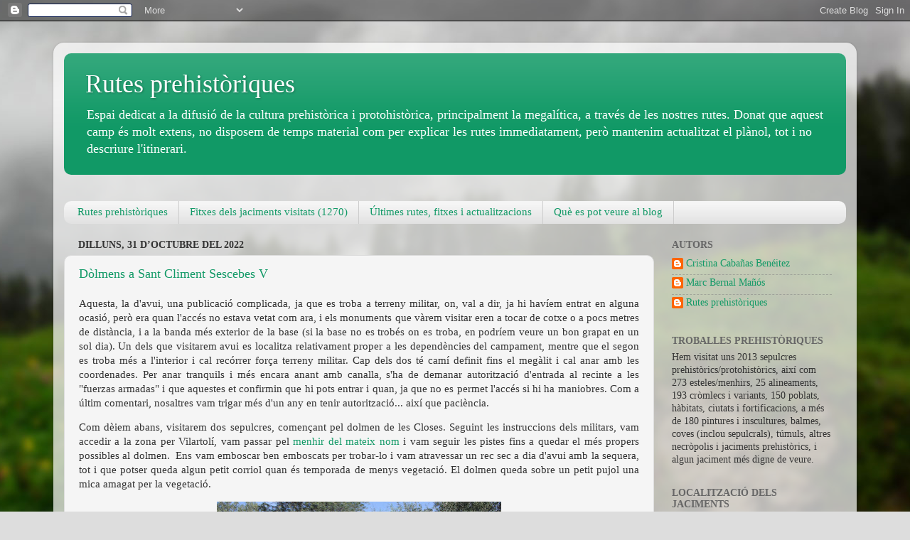

--- FILE ---
content_type: text/html; charset=UTF-8
request_url: https://rutesprehistoriques.blogspot.com/2022/
body_size: 62948
content:
<!DOCTYPE html>
<html class='v2' dir='ltr' lang='ca'>
<head>
<link href='https://www.blogger.com/static/v1/widgets/335934321-css_bundle_v2.css' rel='stylesheet' type='text/css'/>
<meta content='width=1100' name='viewport'/>
<meta content='text/html; charset=UTF-8' http-equiv='Content-Type'/>
<meta content='blogger' name='generator'/>
<link href='https://rutesprehistoriques.blogspot.com/favicon.ico' rel='icon' type='image/x-icon'/>
<link href='https://rutesprehistoriques.blogspot.com/2022/' rel='canonical'/>
<link rel="alternate" type="application/atom+xml" title="Rutes prehistòriques - Atom" href="https://rutesprehistoriques.blogspot.com/feeds/posts/default" />
<link rel="alternate" type="application/rss+xml" title="Rutes prehistòriques - RSS" href="https://rutesprehistoriques.blogspot.com/feeds/posts/default?alt=rss" />
<link rel="service.post" type="application/atom+xml" title="Rutes prehistòriques - Atom" href="https://www.blogger.com/feeds/4965625937383834376/posts/default" />
<!--Can't find substitution for tag [blog.ieCssRetrofitLinks]-->
<meta content='https://rutesprehistoriques.blogspot.com/2022/' property='og:url'/>
<meta content='Rutes prehistòriques' property='og:title'/>
<meta content='Espai dedicat a la difusió de la cultura prehistòrica i protohistòrica, principalment la megalítica, a través de les nostres rutes.

Donat que aquest camp és molt extens, no disposem de temps material com per explicar les rutes immediatament, però mantenim actualitzat el plànol, tot i no descriure l&#39;itinerari.' property='og:description'/>
<title>Rutes prehistòriques: 2022</title>
<style id='page-skin-1' type='text/css'><!--
/*-----------------------------------------------
Blogger Template Style
Name:     Picture Window
Designer: Blogger
URL:      www.blogger.com
----------------------------------------------- */
/* Content
----------------------------------------------- */
body {
font: normal normal 15px Georgia, Utopia, 'Palatino Linotype', Palatino, serif;
color: #333333;
background: #dddddd url(//themes.googleusercontent.com/image?id=1fupio4xM9eVxyr-k5QC5RiCJlYR35r9dXsp63RKsKt64v33poi2MvnjkX_1MULBY8BsT) repeat-x fixed bottom center;
}
html body .region-inner {
min-width: 0;
max-width: 100%;
width: auto;
}
.content-outer {
font-size: 90%;
}
a:link {
text-decoration:none;
color: #119966;
}
a:visited {
text-decoration:none;
color: #00774c;
}
a:hover {
text-decoration:underline;
color: #11cca1;
}
.content-outer {
background: transparent url(//www.blogblog.com/1kt/transparent/white80.png) repeat scroll top left;
-moz-border-radius: 15px;
-webkit-border-radius: 15px;
-goog-ms-border-radius: 15px;
border-radius: 15px;
-moz-box-shadow: 0 0 3px rgba(0, 0, 0, .15);
-webkit-box-shadow: 0 0 3px rgba(0, 0, 0, .15);
-goog-ms-box-shadow: 0 0 3px rgba(0, 0, 0, .15);
box-shadow: 0 0 3px rgba(0, 0, 0, .15);
margin: 30px auto;
}
.content-inner {
padding: 15px;
}
/* Header
----------------------------------------------- */
.header-outer {
background: #119966 url(//www.blogblog.com/1kt/transparent/header_gradient_shade.png) repeat-x scroll top left;
_background-image: none;
color: #ffffff;
-moz-border-radius: 10px;
-webkit-border-radius: 10px;
-goog-ms-border-radius: 10px;
border-radius: 10px;
}
.Header img, .Header #header-inner {
-moz-border-radius: 10px;
-webkit-border-radius: 10px;
-goog-ms-border-radius: 10px;
border-radius: 10px;
}
.header-inner .Header .titlewrapper,
.header-inner .Header .descriptionwrapper {
padding-left: 30px;
padding-right: 30px;
}
.Header h1 {
font: normal normal 36px Georgia, Utopia, 'Palatino Linotype', Palatino, serif;
text-shadow: 1px 1px 3px rgba(0, 0, 0, 0.3);
}
.Header h1 a {
color: #ffffff;
}
.Header .description {
font-size: 130%;
}
/* Tabs
----------------------------------------------- */
.tabs-inner {
margin: .5em 0 0;
padding: 0;
}
.tabs-inner .section {
margin: 0;
}
.tabs-inner .widget ul {
padding: 0;
background: #f5f5f5 url(//www.blogblog.com/1kt/transparent/tabs_gradient_shade.png) repeat scroll bottom;
-moz-border-radius: 10px;
-webkit-border-radius: 10px;
-goog-ms-border-radius: 10px;
border-radius: 10px;
}
.tabs-inner .widget li {
border: none;
}
.tabs-inner .widget li a {
display: inline-block;
padding: .5em 1em;
margin-right: 0;
color: #119966;
font: normal normal 15px Georgia, Utopia, 'Palatino Linotype', Palatino, serif;
-moz-border-radius: 0 0 0 0;
-webkit-border-top-left-radius: 0;
-webkit-border-top-right-radius: 0;
-goog-ms-border-radius: 0 0 0 0;
border-radius: 0 0 0 0;
background: transparent none no-repeat scroll top left;
border-right: 1px solid #cccccc;
}
.tabs-inner .widget li:first-child a {
padding-left: 1.25em;
-moz-border-radius-topleft: 10px;
-moz-border-radius-bottomleft: 10px;
-webkit-border-top-left-radius: 10px;
-webkit-border-bottom-left-radius: 10px;
-goog-ms-border-top-left-radius: 10px;
-goog-ms-border-bottom-left-radius: 10px;
border-top-left-radius: 10px;
border-bottom-left-radius: 10px;
}
.tabs-inner .widget li.selected a,
.tabs-inner .widget li a:hover {
position: relative;
z-index: 1;
background: #ffffff url(//www.blogblog.com/1kt/transparent/tabs_gradient_shade.png) repeat scroll bottom;
color: #000000;
-moz-box-shadow: 0 0 0 rgba(0, 0, 0, .15);
-webkit-box-shadow: 0 0 0 rgba(0, 0, 0, .15);
-goog-ms-box-shadow: 0 0 0 rgba(0, 0, 0, .15);
box-shadow: 0 0 0 rgba(0, 0, 0, .15);
}
/* Headings
----------------------------------------------- */
h2 {
font: normal bold 100% Georgia, Utopia, 'Palatino Linotype', Palatino, serif;
text-transform: uppercase;
color: #666666;
margin: .5em 0;
}
/* Main
----------------------------------------------- */
.main-outer {
background: transparent none repeat scroll top center;
-moz-border-radius: 0 0 0 0;
-webkit-border-top-left-radius: 0;
-webkit-border-top-right-radius: 0;
-webkit-border-bottom-left-radius: 0;
-webkit-border-bottom-right-radius: 0;
-goog-ms-border-radius: 0 0 0 0;
border-radius: 0 0 0 0;
-moz-box-shadow: 0 0 0 rgba(0, 0, 0, .15);
-webkit-box-shadow: 0 0 0 rgba(0, 0, 0, .15);
-goog-ms-box-shadow: 0 0 0 rgba(0, 0, 0, .15);
box-shadow: 0 0 0 rgba(0, 0, 0, .15);
}
.main-inner {
padding: 15px 5px 20px;
}
.main-inner .column-center-inner {
padding: 0 0;
}
.main-inner .column-left-inner {
padding-left: 0;
}
.main-inner .column-right-inner {
padding-right: 0;
}
/* Posts
----------------------------------------------- */
h3.post-title {
margin: 0;
font: normal normal 18px Georgia, Utopia, 'Palatino Linotype', Palatino, serif;
}
.comments h4 {
margin: 1em 0 0;
font: normal normal 18px Georgia, Utopia, 'Palatino Linotype', Palatino, serif;
}
.date-header span {
color: #333333;
}
.post-outer {
background-color: #f5f5f5;
border: solid 1px #dddddd;
-moz-border-radius: 10px;
-webkit-border-radius: 10px;
border-radius: 10px;
-goog-ms-border-radius: 10px;
padding: 15px 20px;
margin: 0 -20px 20px;
}
.post-body {
line-height: 1.4;
font-size: 110%;
position: relative;
}
.post-header {
margin: 0 0 1.5em;
color: #999999;
line-height: 1.6;
}
.post-footer {
margin: .5em 0 0;
color: #999999;
line-height: 1.6;
}
#blog-pager {
font-size: 140%
}
#comments .comment-author {
padding-top: 1.5em;
border-top: dashed 1px #ccc;
border-top: dashed 1px rgba(128, 128, 128, .5);
background-position: 0 1.5em;
}
#comments .comment-author:first-child {
padding-top: 0;
border-top: none;
}
.avatar-image-container {
margin: .2em 0 0;
}
/* Comments
----------------------------------------------- */
.comments .comments-content .icon.blog-author {
background-repeat: no-repeat;
background-image: url([data-uri]);
}
.comments .comments-content .loadmore a {
border-top: 1px solid #11cca1;
border-bottom: 1px solid #11cca1;
}
.comments .continue {
border-top: 2px solid #11cca1;
}
/* Widgets
----------------------------------------------- */
.widget ul, .widget #ArchiveList ul.flat {
padding: 0;
list-style: none;
}
.widget ul li, .widget #ArchiveList ul.flat li {
border-top: dashed 1px #ccc;
border-top: dashed 1px rgba(128, 128, 128, .5);
}
.widget ul li:first-child, .widget #ArchiveList ul.flat li:first-child {
border-top: none;
}
.widget .post-body ul {
list-style: disc;
}
.widget .post-body ul li {
border: none;
}
/* Footer
----------------------------------------------- */
.footer-outer {
color:#eeeeee;
background: transparent url(https://resources.blogblog.com/blogblog/data/1kt/transparent/black50.png) repeat scroll top left;
-moz-border-radius: 10px 10px 10px 10px;
-webkit-border-top-left-radius: 10px;
-webkit-border-top-right-radius: 10px;
-webkit-border-bottom-left-radius: 10px;
-webkit-border-bottom-right-radius: 10px;
-goog-ms-border-radius: 10px 10px 10px 10px;
border-radius: 10px 10px 10px 10px;
-moz-box-shadow: 0 0 0 rgba(0, 0, 0, .15);
-webkit-box-shadow: 0 0 0 rgba(0, 0, 0, .15);
-goog-ms-box-shadow: 0 0 0 rgba(0, 0, 0, .15);
box-shadow: 0 0 0 rgba(0, 0, 0, .15);
}
.footer-inner {
padding: 10px 5px 20px;
}
.footer-outer a {
color: #ddeeff;
}
.footer-outer a:visited {
color: #99b2cc;
}
.footer-outer a:hover {
color: #ffffff;
}
.footer-outer .widget h2 {
color: #bbbbbb;
}
/* Mobile
----------------------------------------------- */
html body.mobile {
height: auto;
}
html body.mobile {
min-height: 480px;
background-size: 100% auto;
}
.mobile .body-fauxcolumn-outer {
background: transparent none repeat scroll top left;
}
html .mobile .mobile-date-outer, html .mobile .blog-pager {
border-bottom: none;
background: transparent none repeat scroll top center;
margin-bottom: 10px;
}
.mobile .date-outer {
background: transparent none repeat scroll top center;
}
.mobile .header-outer, .mobile .main-outer,
.mobile .post-outer, .mobile .footer-outer {
-moz-border-radius: 0;
-webkit-border-radius: 0;
-goog-ms-border-radius: 0;
border-radius: 0;
}
.mobile .content-outer,
.mobile .main-outer,
.mobile .post-outer {
background: inherit;
border: none;
}
.mobile .content-outer {
font-size: 100%;
}
.mobile-link-button {
background-color: #119966;
}
.mobile-link-button a:link, .mobile-link-button a:visited {
color: #f5f5f5;
}
.mobile-index-contents {
color: #333333;
}
.mobile .tabs-inner .PageList .widget-content {
background: #ffffff url(//www.blogblog.com/1kt/transparent/tabs_gradient_shade.png) repeat scroll bottom;
color: #000000;
}
.mobile .tabs-inner .PageList .widget-content .pagelist-arrow {
border-left: 1px solid #cccccc;
}

--></style>
<style id='template-skin-1' type='text/css'><!--
body {
min-width: 1130px;
}
.content-outer, .content-fauxcolumn-outer, .region-inner {
min-width: 1130px;
max-width: 1130px;
_width: 1130px;
}
.main-inner .columns {
padding-left: 0px;
padding-right: 270px;
}
.main-inner .fauxcolumn-center-outer {
left: 0px;
right: 270px;
/* IE6 does not respect left and right together */
_width: expression(this.parentNode.offsetWidth -
parseInt("0px") -
parseInt("270px") + 'px');
}
.main-inner .fauxcolumn-left-outer {
width: 0px;
}
.main-inner .fauxcolumn-right-outer {
width: 270px;
}
.main-inner .column-left-outer {
width: 0px;
right: 100%;
margin-left: -0px;
}
.main-inner .column-right-outer {
width: 270px;
margin-right: -270px;
}
#layout {
min-width: 0;
}
#layout .content-outer {
min-width: 0;
width: 800px;
}
#layout .region-inner {
min-width: 0;
width: auto;
}
body#layout div.add_widget {
padding: 8px;
}
body#layout div.add_widget a {
margin-left: 32px;
}
--></style>
<style>
    body {background-image:url(\/\/themes.googleusercontent.com\/image?id=1fupio4xM9eVxyr-k5QC5RiCJlYR35r9dXsp63RKsKt64v33poi2MvnjkX_1MULBY8BsT);}
    
@media (max-width: 200px) { body {background-image:url(\/\/themes.googleusercontent.com\/image?id=1fupio4xM9eVxyr-k5QC5RiCJlYR35r9dXsp63RKsKt64v33poi2MvnjkX_1MULBY8BsT&options=w200);}}
@media (max-width: 400px) and (min-width: 201px) { body {background-image:url(\/\/themes.googleusercontent.com\/image?id=1fupio4xM9eVxyr-k5QC5RiCJlYR35r9dXsp63RKsKt64v33poi2MvnjkX_1MULBY8BsT&options=w400);}}
@media (max-width: 800px) and (min-width: 401px) { body {background-image:url(\/\/themes.googleusercontent.com\/image?id=1fupio4xM9eVxyr-k5QC5RiCJlYR35r9dXsp63RKsKt64v33poi2MvnjkX_1MULBY8BsT&options=w800);}}
@media (max-width: 1200px) and (min-width: 801px) { body {background-image:url(\/\/themes.googleusercontent.com\/image?id=1fupio4xM9eVxyr-k5QC5RiCJlYR35r9dXsp63RKsKt64v33poi2MvnjkX_1MULBY8BsT&options=w1200);}}
/* Last tag covers anything over one higher than the previous max-size cap. */
@media (min-width: 1201px) { body {background-image:url(\/\/themes.googleusercontent.com\/image?id=1fupio4xM9eVxyr-k5QC5RiCJlYR35r9dXsp63RKsKt64v33poi2MvnjkX_1MULBY8BsT&options=w1600);}}
  </style>
<link href='https://www.blogger.com/dyn-css/authorization.css?targetBlogID=4965625937383834376&amp;zx=8f513669-a578-44bd-8dfd-638e0697976a' media='none' onload='if(media!=&#39;all&#39;)media=&#39;all&#39;' rel='stylesheet'/><noscript><link href='https://www.blogger.com/dyn-css/authorization.css?targetBlogID=4965625937383834376&amp;zx=8f513669-a578-44bd-8dfd-638e0697976a' rel='stylesheet'/></noscript>
<meta name='google-adsense-platform-account' content='ca-host-pub-1556223355139109'/>
<meta name='google-adsense-platform-domain' content='blogspot.com'/>

</head>
<body class='loading variant-shade'>
<div class='navbar section' id='navbar' name='Barra de navegació'><div class='widget Navbar' data-version='1' id='Navbar1'><script type="text/javascript">
    function setAttributeOnload(object, attribute, val) {
      if(window.addEventListener) {
        window.addEventListener('load',
          function(){ object[attribute] = val; }, false);
      } else {
        window.attachEvent('onload', function(){ object[attribute] = val; });
      }
    }
  </script>
<div id="navbar-iframe-container"></div>
<script type="text/javascript" src="https://apis.google.com/js/platform.js"></script>
<script type="text/javascript">
      gapi.load("gapi.iframes:gapi.iframes.style.bubble", function() {
        if (gapi.iframes && gapi.iframes.getContext) {
          gapi.iframes.getContext().openChild({
              url: 'https://www.blogger.com/navbar/4965625937383834376?origin\x3dhttps://rutesprehistoriques.blogspot.com',
              where: document.getElementById("navbar-iframe-container"),
              id: "navbar-iframe"
          });
        }
      });
    </script><script type="text/javascript">
(function() {
var script = document.createElement('script');
script.type = 'text/javascript';
script.src = '//pagead2.googlesyndication.com/pagead/js/google_top_exp.js';
var head = document.getElementsByTagName('head')[0];
if (head) {
head.appendChild(script);
}})();
</script>
</div></div>
<div class='body-fauxcolumns'>
<div class='fauxcolumn-outer body-fauxcolumn-outer'>
<div class='cap-top'>
<div class='cap-left'></div>
<div class='cap-right'></div>
</div>
<div class='fauxborder-left'>
<div class='fauxborder-right'></div>
<div class='fauxcolumn-inner'>
</div>
</div>
<div class='cap-bottom'>
<div class='cap-left'></div>
<div class='cap-right'></div>
</div>
</div>
</div>
<div class='content'>
<div class='content-fauxcolumns'>
<div class='fauxcolumn-outer content-fauxcolumn-outer'>
<div class='cap-top'>
<div class='cap-left'></div>
<div class='cap-right'></div>
</div>
<div class='fauxborder-left'>
<div class='fauxborder-right'></div>
<div class='fauxcolumn-inner'>
</div>
</div>
<div class='cap-bottom'>
<div class='cap-left'></div>
<div class='cap-right'></div>
</div>
</div>
</div>
<div class='content-outer'>
<div class='content-cap-top cap-top'>
<div class='cap-left'></div>
<div class='cap-right'></div>
</div>
<div class='fauxborder-left content-fauxborder-left'>
<div class='fauxborder-right content-fauxborder-right'></div>
<div class='content-inner'>
<header>
<div class='header-outer'>
<div class='header-cap-top cap-top'>
<div class='cap-left'></div>
<div class='cap-right'></div>
</div>
<div class='fauxborder-left header-fauxborder-left'>
<div class='fauxborder-right header-fauxborder-right'></div>
<div class='region-inner header-inner'>
<div class='header section' id='header' name='Capçalera'><div class='widget Header' data-version='1' id='Header1'>
<div id='header-inner'>
<div class='titlewrapper'>
<h1 class='title'>
<a href='https://rutesprehistoriques.blogspot.com/'>
Rutes prehistòriques
</a>
</h1>
</div>
<div class='descriptionwrapper'>
<p class='description'><span>Espai dedicat a la difusió de la cultura prehistòrica i protohistòrica, principalment la megalítica, a través de les nostres rutes.

Donat que aquest camp és molt extens, no disposem de temps material com per explicar les rutes immediatament, però mantenim actualitzat el plànol, tot i no descriure l'itinerari.</span></p>
</div>
</div>
</div></div>
</div>
</div>
<div class='header-cap-bottom cap-bottom'>
<div class='cap-left'></div>
<div class='cap-right'></div>
</div>
</div>
</header>
<div class='tabs-outer'>
<div class='tabs-cap-top cap-top'>
<div class='cap-left'></div>
<div class='cap-right'></div>
</div>
<div class='fauxborder-left tabs-fauxborder-left'>
<div class='fauxborder-right tabs-fauxborder-right'></div>
<div class='region-inner tabs-inner'>
<div class='tabs section' id='crosscol' name='Multicolumnes'><div class='widget Translate' data-version='1' id='Translate1'>
<h2 class='title'>TRANSLATOR</h2>
<div id='google_translate_element'></div>
<script>
    function googleTranslateElementInit() {
      new google.translate.TranslateElement({
        pageLanguage: 'ca',
        autoDisplay: 'true',
        layout: google.translate.TranslateElement.InlineLayout.HORIZONTAL
      }, 'google_translate_element');
    }
  </script>
<script src='//translate.google.com/translate_a/element.js?cb=googleTranslateElementInit'></script>
<div class='clear'></div>
</div></div>
<div class='tabs section' id='crosscol-overflow' name='Cross-Column 2'><div class='widget PageList' data-version='1' id='PageList1'>
<h2>Pàgines</h2>
<div class='widget-content'>
<ul>
<li>
<a href='https://rutesprehistoriques.blogspot.com/'>Rutes prehistòriques</a>
</li>
<li>
<a href='https://rutesprehistoriques.blogspot.com/p/fitxes.html'>Fitxes dels jaciments visitats (1270)</a>
</li>
<li>
<a href='https://rutesprehistoriques.blogspot.com/p/ultimes-actualitzacions.html'>Últimes rutes, fitxes i actualitzacions</a>
</li>
<li>
<a href='https://rutesprehistoriques.blogspot.com/p/tipus-de-sepulcres.html'>Què es pot veure al blog</a>
</li>
</ul>
<div class='clear'></div>
</div>
</div></div>
</div>
</div>
<div class='tabs-cap-bottom cap-bottom'>
<div class='cap-left'></div>
<div class='cap-right'></div>
</div>
</div>
<div class='main-outer'>
<div class='main-cap-top cap-top'>
<div class='cap-left'></div>
<div class='cap-right'></div>
</div>
<div class='fauxborder-left main-fauxborder-left'>
<div class='fauxborder-right main-fauxborder-right'></div>
<div class='region-inner main-inner'>
<div class='columns fauxcolumns'>
<div class='fauxcolumn-outer fauxcolumn-center-outer'>
<div class='cap-top'>
<div class='cap-left'></div>
<div class='cap-right'></div>
</div>
<div class='fauxborder-left'>
<div class='fauxborder-right'></div>
<div class='fauxcolumn-inner'>
</div>
</div>
<div class='cap-bottom'>
<div class='cap-left'></div>
<div class='cap-right'></div>
</div>
</div>
<div class='fauxcolumn-outer fauxcolumn-left-outer'>
<div class='cap-top'>
<div class='cap-left'></div>
<div class='cap-right'></div>
</div>
<div class='fauxborder-left'>
<div class='fauxborder-right'></div>
<div class='fauxcolumn-inner'>
</div>
</div>
<div class='cap-bottom'>
<div class='cap-left'></div>
<div class='cap-right'></div>
</div>
</div>
<div class='fauxcolumn-outer fauxcolumn-right-outer'>
<div class='cap-top'>
<div class='cap-left'></div>
<div class='cap-right'></div>
</div>
<div class='fauxborder-left'>
<div class='fauxborder-right'></div>
<div class='fauxcolumn-inner'>
</div>
</div>
<div class='cap-bottom'>
<div class='cap-left'></div>
<div class='cap-right'></div>
</div>
</div>
<!-- corrects IE6 width calculation -->
<div class='columns-inner'>
<div class='column-center-outer'>
<div class='column-center-inner'>
<div class='main section' id='main' name='Principal'><div class='widget Blog' data-version='1' id='Blog1'>
<div class='blog-posts hfeed'>

          <div class="date-outer">
        
<h2 class='date-header'><span>dilluns, 31 d&#8217;octubre del 2022</span></h2>

          <div class="date-posts">
        
<div class='post-outer'>
<div class='post hentry uncustomized-post-template' itemprop='blogPost' itemscope='itemscope' itemtype='http://schema.org/BlogPosting'>
<meta content='https://blogger.googleusercontent.com/img/b/R29vZ2xl/AVvXsEjsb1TXeaM1FYL4PRXiEU0ixHj9LPO12ijNfsamy1H0tPukoI0M6C-vvmApRWds2tCqO-7wRorPwTsFBHjrdgg1vTeRnU8AxCvsOvtoEsJAiXIcNaEgLn5ffOqQINVyvjOEERFiuCZi5YL1JkmX98jba9H-mbHad3Vy1rx8Y7hJAfkAs_nyzK96c_3wKw/w400-h266/IMG_1726.JPG' itemprop='image_url'/>
<meta content='4965625937383834376' itemprop='blogId'/>
<meta content='5288996760074997493' itemprop='postId'/>
<a name='5288996760074997493'></a>
<h3 class='post-title entry-title' itemprop='name'>
<a href='https://rutesprehistoriques.blogspot.com/2022/10/dolmens-sant-climent-sescebes-v.html'>Dòlmens a Sant Climent Sescebes V</a>
</h3>
<div class='post-header'>
<div class='post-header-line-1'></div>
</div>
<div class='post-body entry-content' id='post-body-5288996760074997493' itemprop='description articleBody'>
<p style="text-align: justify;"><span style="font-family: georgia;">Aquesta, la d'avui, una publicació complicada, ja que es troba a terreny militar, on, val a dir, ja hi havíem entrat en alguna ocasió, però era quan l'accés no estava vetat com ara, i els monuments que vàrem visitar eren a tocar de cotxe o a pocs metres de distància, i a la banda més exterior de la base (si la base no es trobés on es troba, en podríem veure un bon grapat en un sol dia). Un dels que visitarem avui es localitza relativament proper a les dependències del campament, mentre que el segon es troba més a l'interior i cal recórrer força terreny militar. Cap dels dos té camí definit fins el megàlit i cal anar amb les coordenades. Per anar tranquils i més encara anant amb canalla, s'ha de demanar autorització d'entrada al recinte a les "fuerzas armadas" i que aquestes et confirmin que hi pots entrar i quan, ja que no es permet l'accés si hi ha maniobres. Com a últim comentari, nosaltres vam trigar més d'un any en tenir autorització... així que paciència.</span></p><p style="text-align: justify;"><span style="font-family: georgia;">Com dèiem abans, visitarem dos sepulcres, començant pel dolmen de les Closes. Seguint les instruccions dels militars, vam accedir a la zona per Vilartolí, vam passar pel <a href="https://rutesprehistoriques.blogspot.com/2015/06/dolmens-la-jonquera-iii-cantallops-ii-i.html" target="_blank">menhir del mateix nom</a>&nbsp;i vam seguir les pistes fins a quedar el més propers possibles al dolmen.&nbsp; Ens vam emboscar ben emboscats per trobar-lo i vam atravessar un rec sec a dia d'avui amb la sequera, tot i que potser queda algun petit corriol quan és temporada de menys vegetació. El dolmen queda sobre un petit pujol una mica amagat per la vegetació.</span></p><p style="clear: both; text-align: center;"><span style="font-family: georgia;"><a href="https://blogger.googleusercontent.com/img/b/R29vZ2xl/AVvXsEjsb1TXeaM1FYL4PRXiEU0ixHj9LPO12ijNfsamy1H0tPukoI0M6C-vvmApRWds2tCqO-7wRorPwTsFBHjrdgg1vTeRnU8AxCvsOvtoEsJAiXIcNaEgLn5ffOqQINVyvjOEERFiuCZi5YL1JkmX98jba9H-mbHad3Vy1rx8Y7hJAfkAs_nyzK96c_3wKw/s4898/IMG_1726.JPG" style="margin-left: 1em; margin-right: 1em;"><img border="0" data-original-height="3265" data-original-width="4898" height="266" src="https://blogger.googleusercontent.com/img/b/R29vZ2xl/AVvXsEjsb1TXeaM1FYL4PRXiEU0ixHj9LPO12ijNfsamy1H0tPukoI0M6C-vvmApRWds2tCqO-7wRorPwTsFBHjrdgg1vTeRnU8AxCvsOvtoEsJAiXIcNaEgLn5ffOqQINVyvjOEERFiuCZi5YL1JkmX98jba9H-mbHad3Vy1rx8Y7hJAfkAs_nyzK96c_3wKw/w400-h266/IMG_1726.JPG" width="400" /></a></span></p><p></p><p style="clear: both; text-align: justify;"><span style="font-family: georgia;">La possible galeria catalana o dolmen simple (no sembla que hi hagi espai per encabir un corredor) de les Closes va ser documentat per primer cop el dia 17 de febrer de 1979, quan Jaume Boix, veí de Sant Climent Sescebes, que el coneixia de temps ençà, el va ensenyar a Josep Castells, Júlia Chinchilla, Rosó Vilardell i Josep Tarrús. Tot i això, actualment no es documenta cap tipus de prospecció arqueològica.</span></p><p></p><p style="text-align: justify;"><span style="font-family: georgia;">La bonica tomba, sobretot si la reconstruïm mentalment&nbsp;</span><span style="font-family: georgia;">(la coberta i una de les lloses laterals, resten trencades en tres trossos cada una), té unes dimensions de</span><span style="font-family: georgia;">&nbsp;2 metres de llarg per 1.40 metres d'amplada i 1.03 d'alçada conservada. Aquesta es troba a l'interior d'un túmul de 7/8 metres de diàmetre que conserva restes d'un mur de contenció, bastit a raó de pedra en sec.</span></p><p style="text-align: justify;"><span style="font-family: georgia;">Per a fer-nos una idea, inserim&nbsp;la planta i l'alçat que presenta Josep Tarrús a la seva tesi doctoral, "Poblats, dòlmens i menhirs".</span></p><p style="text-align: justify;"><span style="font-family: georgia;"></span></p><table align="center" cellpadding="0" cellspacing="0" class="tr-caption-container" style="margin-left: auto; margin-right: auto;"><tbody><tr><td style="text-align: center;"><a href="https://blogger.googleusercontent.com/img/b/R29vZ2xl/AVvXsEh7sNluv8OuuD0t8WQxeMqr1HE5nGUnckzNcjIeX-Xl4ATV92jn0E0v8GSU2vBXY_YXljvld4ieZxniesmJ7ha6uR2SPNNZ4nOeRfIeGe8DQ2crBQVHepfrkjeL1JHRp0rvucsnqCEsdB-xu8JyLcalaiuZ-JacXQ4AGXIuynSKehRb0mEtBQYm61s5tQ/s1270/2023_04_21%2016_23%20Office%20Lens.jpg" style="margin-left: auto; margin-right: auto;"><img border="0" data-original-height="1270" data-original-width="1244" height="320" src="https://blogger.googleusercontent.com/img/b/R29vZ2xl/AVvXsEh7sNluv8OuuD0t8WQxeMqr1HE5nGUnckzNcjIeX-Xl4ATV92jn0E0v8GSU2vBXY_YXljvld4ieZxniesmJ7ha6uR2SPNNZ4nOeRfIeGe8DQ2crBQVHepfrkjeL1JHRp0rvucsnqCEsdB-xu8JyLcalaiuZ-JacXQ4AGXIuynSKehRb0mEtBQYm61s5tQ/s320/2023_04_21%2016_23%20Office%20Lens.jpg" width="313" /></a></td></tr><tr><td class="tr-caption" style="text-align: center;"><i><span style="color: #666666; font-size: x-small;">Extret de la tesi de Josep Tarrús</span></i></td></tr></tbody></table><p></p><p style="text-align: justify;"></p><p></p><p style="text-align: justify;"><span style="font-family: georgia;">També cal dir de la llosa de coberta que presenta un gravat força complex format per tres cruciformes units per un regueró. Igual que hem fet amb la planimetria del sepulcre, inserim un calc, també de Josep Tarrús.</span></p><span style="font-family: georgia;"><table align="center" cellpadding="0" cellspacing="0" class="tr-caption-container" style="margin-left: auto; margin-right: auto;"><tbody><tr><td style="text-align: center;"><a href="https://blogger.googleusercontent.com/img/b/R29vZ2xl/AVvXsEjHENYqiUOgwS2ksPE6djT8tqIN6UiSff2A51Pt-j-z_Xhp26UhjOU-4neegIdXHk06OT8cjzaxrLUmftKZmH86bBdrpp8PABzZYUiNtJh7AJ85U7As4m3sK0ZVcKsAusdMiHMeXSilYayfK87Ly4AtC7TDX--CltK5L07n7uQH3tB6ePypHHj0pPHgLA/s1332/2023_04_21%2016_27%20Office%20Lens.jpg" style="margin-left: auto; margin-right: auto;"><img border="0" data-original-height="1332" data-original-width="1163" height="320" src="https://blogger.googleusercontent.com/img/b/R29vZ2xl/AVvXsEjHENYqiUOgwS2ksPE6djT8tqIN6UiSff2A51Pt-j-z_Xhp26UhjOU-4neegIdXHk06OT8cjzaxrLUmftKZmH86bBdrpp8PABzZYUiNtJh7AJ85U7As4m3sK0ZVcKsAusdMiHMeXSilYayfK87Ly4AtC7TDX--CltK5L07n7uQH3tB6ePypHHj0pPHgLA/s320/2023_04_21%2016_27%20Office%20Lens.jpg" width="279" /></a></td></tr><tr><td class="tr-caption" style="text-align: center;"><i><span style="color: #666666; font-size: x-small;">Extret de la tesi de Josep Tarrús</span></i></td></tr></tbody></table></span><p></p><p></p><p style="text-align: justify;"><span style="font-family: georgia;">Segons en Tarrús i en Carreras, la cronologia del megàlit seria corresponent al final del Neolític i fins a finals del Calcolític, vers el 3000-2200, suposem que per la seva tipologia, ja que, com hem dit abans, el sepulcre no ha estat mai excavat.</span></p><p style="text-align: justify;"><span style="font-family: georgia;">Ara anem a veure un altre dolmen, que ja dic que si l'anterior em semblava bonic, aquest és espectacular. Parlem del sepulcre de la Portadella d'en Massot. Si anem en cotxe des de Les Closes, dedicarem més de mitja hora per a recórrer un munt de pistes, travessant gairebé tota l'extensió del campament militar. Ens acostarem al màxim en cotxe, que nosaltres vam deixar a l'inici del camí que s'ha de fer a peu i des del qual, de nou sense corriol definit, arribes a la Portadella d'en Massot. Veient com és actualment l'accés, ens fem a la idea de perquè no fa tant que es va descobrir en comparació amb els seus veïns.</span></p><p style="clear: both; text-align: center;"><span style="font-family: georgia;"><a href="https://blogger.googleusercontent.com/img/b/R29vZ2xl/AVvXsEjyB5m19rX6E1wyZtAuZl_vjqnV2t-lX36dc-IZyIkoBbXWEbH0Ap8x2U_woVBPwWK76Ke41XVs2YaboKiY9MJ6LDMQcpT-nwjEOO6YLDF8uXZ3JKeJFVQB_VZTDQUVxmeRfZs4Qif7InEkwTLZL7-TFt9LAiJYMrJWVeovoNkTPttbQq7ugT6KBKXu8g/s4898/IMG_1750.JPG" style="margin-left: 1em; margin-right: 1em;"><img border="0" data-original-height="3265" data-original-width="4898" height="266" src="https://blogger.googleusercontent.com/img/b/R29vZ2xl/AVvXsEjyB5m19rX6E1wyZtAuZl_vjqnV2t-lX36dc-IZyIkoBbXWEbH0Ap8x2U_woVBPwWK76Ke41XVs2YaboKiY9MJ6LDMQcpT-nwjEOO6YLDF8uXZ3JKeJFVQB_VZTDQUVxmeRfZs4Qif7InEkwTLZL7-TFt9LAiJYMrJWVeovoNkTPttbQq7ugT6KBKXu8g/w400-h266/IMG_1750.JPG" width="400" /></a></span></p><p></p><p style="clear: both; text-align: justify;"><span style="font-family: georgia;">És per això també que es va trobar en aquest estat tan excepcional, és preciós! Bé, com dèiem, fou descobert l'any 1995-1996 per Andrés López i Manuel Ricart mentre recollien suro a la zona. El 2005, en Manuel Ricart va ensenyar el possible megàlit a un altre veí de Sant Climent, en Josep Reig, qui va informar al GESEART a principis de novembre del 2010. Pocs dies després, fou visitat per aquest grup, confirmant la troballa d'un nou dolmen.</span></p><p style="clear: both; text-align: justify;"><span style="font-family: georgia;">Es tracta d'un dolmen simple estil vestíbul/pou, en el que la cambra sepulcral mesura internament 1.90 metres de llarg, per 1.20 d'ample i 85 centímetres d'alçada. D'altra banda, del vestíbul, es documenten unes dimensions de 80 centímetres de llarg per 90 d'ample i una alçada màxima conservada de 20 centímetres.</span></p><p style="clear: both; text-align: justify;"><span style="font-family: georgia;">Es troba dins un túmul circular de 9/10 metres de diàmetre, del que no es conserva, si és que en va tenir, resta alguna de cròmlec peristàltic, tot i que es veu claríssimament un anell de contenció interior, que, segons Carreras i Tarrús, és d'uns 1.5/2 metres de diàmetre (personalment diria que és més gran), utilitzant lloses clavades.</span></p><p style="clear: both; text-align: center;"><span style="font-family: georgia;"><a href="https://blogger.googleusercontent.com/img/b/R29vZ2xl/AVvXsEgy-d9noSSWuYPnuaZnJhPyOVzk5ATJHiiSDtyLb2o3dLTUybYk4cGzeA5rJsMSSbZURJPP0GA4M7nmsLG_o6Wc8UGs34R7VjvY2g-_Zz4goAwmkY4_wihxvQDEimCQB1xvGWrPajwjrH5ogX_h5b4Mcre6cLyhGWN5MUQpECrpTC7r6ULTutyPVRoO6g/s5184/IMG_1755.1.jpg" style="margin-left: 1em; margin-right: 1em;"><img border="0" data-original-height="3456" data-original-width="5184" height="266" src="https://blogger.googleusercontent.com/img/b/R29vZ2xl/AVvXsEgy-d9noSSWuYPnuaZnJhPyOVzk5ATJHiiSDtyLb2o3dLTUybYk4cGzeA5rJsMSSbZURJPP0GA4M7nmsLG_o6Wc8UGs34R7VjvY2g-_Zz4goAwmkY4_wihxvQDEimCQB1xvGWrPajwjrH5ogX_h5b4Mcre6cLyhGWN5MUQpECrpTC7r6ULTutyPVRoO6g/w400-h266/IMG_1755.1.jpg" width="400" /></a></span></p><span style="font-family: georgia;"><p style="text-align: justify;">Inserim una planta i un alçat del Josep Tarrús i l'Enric Carreras del seu article sobre noves troballes megalítiques a l'Alt Empordà i el Rosselló (1999-2015).&nbsp;</p><p style="text-align: justify;"></p><div class="separator" style="clear: both; text-align: center;"><a href="https://blogger.googleusercontent.com/img/a/AVvXsEhqknbyEgfKiKXv9N-OAN6pgLLAC9s0MFVQG5Boy4-n3k7O6TLtMxVYioOlSg2Q0S1sAe7b55qjZBFRODu7HnVjBG8vH507CQbzmujqaKwvo7hlFk3FOXmEFkAfFWlwCerB5faA4vnVBeaDx83hx98nt2ww3u61xXR4N7peMkA_p3251aQKkLr3ifpDeQ" style="margin-left: 1em; margin-right: 1em;"><img alt="" data-original-height="335" data-original-width="585" height="229" src="https://blogger.googleusercontent.com/img/a/AVvXsEhqknbyEgfKiKXv9N-OAN6pgLLAC9s0MFVQG5Boy4-n3k7O6TLtMxVYioOlSg2Q0S1sAe7b55qjZBFRODu7HnVjBG8vH507CQbzmujqaKwvo7hlFk3FOXmEFkAfFWlwCerB5faA4vnVBeaDx83hx98nt2ww3u61xXR4N7peMkA_p3251aQKkLr3ifpDeQ=w400-h229" width="400" /></a></div><div class="separator" style="clear: both; text-align: center;"><span style="font-family: georgia; text-align: left;"><table align="center" cellpadding="0" cellspacing="0" class="tr-caption-container" style="margin-left: auto; margin-right: auto;"><tbody><tr><td class="tr-caption" style="text-align: center;"><i><span style="color: #666666; font-size: x-small;">Extret de l'article "Nous monuments megalítics a l'Alt Empordà i el Rosselló entre 1999-2015", d'Enric Carreras i Josep Tarrús</span></i></td></tr></tbody></table></span><p style="font-family: &quot;Times New Roman&quot;; text-align: left;"></p><p style="font-family: &quot;Times New Roman&quot;; text-align: left;"></p></div><div style="text-align: justify;">Per acabar amb el megàlit, en direm que segons els autors acabats d'esmentar, la cronologia relativa d'aquesta tomba seria corresponent a l'era calcolítica, d'entre el 2700 i el 2200 a.n.e.</div><p></p></span><p></p><p style="text-align: justify;"><span style="font-family: georgia;">Per si voleu fer més extensa la visita megalítica d'avui, es poden visitar diversos jaciments, alguns molt propers a les tombes vistes avui, tant dins com fora de la base. Us&nbsp; deixem aquí els enllaços a les diverses rutes que hem fet per la zona:&nbsp;<a href="https://rutesprehistoriques.blogspot.com/2014/06/dolmens-despolla-i.html" target="_blank">Dolmen a Espolla I</a>,&nbsp;<a href="https://rutesprehistoriques.blogspot.com/2014/10/dolmens-espolla-i-sant-climent-sescebes.html" target="_blank">Dòlmens a Espolla II i Sant Climent Sescebes I</a>,&nbsp;<a href="https://rutesprehistoriques.blogspot.com/2015/06/dolmens-la-jonquera-iii-cantallops-ii-i.html" target="_blank">Dòlmens a La Jonquera IV, Cantallops II i menhir a Sant Climent Sescebes II</a>,&nbsp;<a href="https://rutesprehistoriques.blogspot.com/2015/12/megalits-espolla-v-i-sant-climent.html" target="_blank">Megàlits i inscultures a Sant Climent Sescebes III i Espolla V</a>&nbsp;i&nbsp;<a href="https://rutesprehistoriques.blogspot.com/2016/05/dolmen-i-menhir-sant-climent-sescebes-iv.html" target="_blank">Dolmen i menhir a Sant Climent Sescebes IV</a>.</span></p><p style="text-align: justify;"><span style="font-family: georgia;">Nosaltres, pleguem per avui i seguim cap a Cantallops fent una nova visita als <a href="https://rutesprehistoriques.blogspot.com/2014/06/dolmens-de-la-jonquera-ii-i-cantallops.html" target="_blank">dòlmens del Coll de Madàs</a>.</span></p><p style="text-align: justify;"><span style="font-family: georgia;">Com a informació addicional, quan contacteu amb els militars, heu de donar les coordenades dels llocs on voleu anar, matrícules dels cotxes que accediran (millor 4x4 o SUV en sequera, alguns són de difícil aproximació), així com els noms complets i els DNIs de tots els visitants.</span></p><div class="separator" style="clear: both; text-align: center;"><b><span style="font-family: &quot;georgia&quot; , &quot;times new roman&quot; , serif;"><i><br /></i></span></b></div><div class="separator" style="clear: both; text-align: center;"><b><span style="font-family: &quot;georgia&quot; , &quot;times new roman&quot; , serif;"><i>Coordenades&nbsp;</i></span><i><span style="font-family: &quot;georgia&quot; , &quot;times new roman&quot; , serif;">UTM(ETRS89)</span></i><i style="font-family: georgia, &quot;times new roman&quot;, serif;">:</i></b></div><p style="text-align: justify;"><span style="font-family: georgia;"><span style="font-family: georgia; text-align: left;"></span></span></p><p style="text-align: justify;"><span style="font-family: georgia;"></span></p><p style="text-align: justify;"><span style="font-family: georgia;"></span></p><div><div style="text-align: center;"><i><span style="font-family: &quot;georgia&quot; , &quot;times new roman&quot; , serif;">Les Closes:&nbsp;</span></i><span style="text-align: left;"><span style="font-family: georgia, times new roman, serif;"><i>31T 496212 4691934</i></span></span></div><div style="text-align: center;"><i><span style="font-family: &quot;georgia&quot; , &quot;times new roman&quot; , serif;">Portadella d'en Massot:&nbsp;</span></i><span style="text-align: left;"><span style="font-family: georgia, times new roman, serif;"><i>31T 496686 4697472&nbsp;</i></span></span></div></div>
<div style='clear: both;'></div>
</div>
<div class='post-footer'>
<div class='post-footer-line post-footer-line-1'>
<span class='post-author vcard'>
Publicat per
<span class='fn' itemprop='author' itemscope='itemscope' itemtype='http://schema.org/Person'>
<meta content='https://www.blogger.com/profile/04105977521089249985' itemprop='url'/>
<a class='g-profile' href='https://www.blogger.com/profile/04105977521089249985' rel='author' title='author profile'>
<span itemprop='name'>Marc Bernal Mañós</span>
</a>
</span>
</span>
<span class='post-timestamp'>
a
<meta content='https://rutesprehistoriques.blogspot.com/2022/10/dolmens-sant-climent-sescebes-v.html' itemprop='url'/>
<a class='timestamp-link' href='https://rutesprehistoriques.blogspot.com/2022/10/dolmens-sant-climent-sescebes-v.html' rel='bookmark' title='permanent link'><abbr class='published' itemprop='datePublished' title='2022-10-31T12:00:00+01:00'>12:00</abbr></a>
</span>
<span class='post-comment-link'>
<a class='comment-link' href='https://rutesprehistoriques.blogspot.com/2022/10/dolmens-sant-climent-sescebes-v.html#comment-form' onclick=''>
Cap comentari:
  </a>
</span>
<span class='post-icons'>
<span class='item-control blog-admin pid-1799362387'>
<a href='https://www.blogger.com/post-edit.g?blogID=4965625937383834376&postID=5288996760074997493&from=pencil' title='Modificar el missatge'>
<img alt='' class='icon-action' height='18' src='https://resources.blogblog.com/img/icon18_edit_allbkg.gif' width='18'/>
</a>
</span>
</span>
<div class='post-share-buttons goog-inline-block'>
<a class='goog-inline-block share-button sb-email' href='https://www.blogger.com/share-post.g?blogID=4965625937383834376&postID=5288996760074997493&target=email' target='_blank' title='Envia per correu electrònic'><span class='share-button-link-text'>Envia per correu electrònic</span></a><a class='goog-inline-block share-button sb-blog' href='https://www.blogger.com/share-post.g?blogID=4965625937383834376&postID=5288996760074997493&target=blog' onclick='window.open(this.href, "_blank", "height=270,width=475"); return false;' target='_blank' title='BlogThis!'><span class='share-button-link-text'>BlogThis!</span></a><a class='goog-inline-block share-button sb-twitter' href='https://www.blogger.com/share-post.g?blogID=4965625937383834376&postID=5288996760074997493&target=twitter' target='_blank' title='Comparteix a X'><span class='share-button-link-text'>Comparteix a X</span></a><a class='goog-inline-block share-button sb-facebook' href='https://www.blogger.com/share-post.g?blogID=4965625937383834376&postID=5288996760074997493&target=facebook' onclick='window.open(this.href, "_blank", "height=430,width=640"); return false;' target='_blank' title='Comparteix a Facebook'><span class='share-button-link-text'>Comparteix a Facebook</span></a><a class='goog-inline-block share-button sb-pinterest' href='https://www.blogger.com/share-post.g?blogID=4965625937383834376&postID=5288996760074997493&target=pinterest' target='_blank' title='Comparteix a Pinterest'><span class='share-button-link-text'>Comparteix a Pinterest</span></a>
</div>
</div>
<div class='post-footer-line post-footer-line-2'>
<span class='post-labels'>
Etiquetes de comentaris:
<a href='https://rutesprehistoriques.blogspot.com/search/label/Alt%20Empord%C3%A0' rel='tag'>Alt Empordà</a>,
<a href='https://rutesprehistoriques.blogspot.com/search/label/Calcol%C3%ADtic%20%282700-2200%20a.n.e.%29' rel='tag'>Calcolític (2700-2200 a.n.e.)</a>,
<a href='https://rutesprehistoriques.blogspot.com/search/label/Neol%C3%ADtic%20%285500-2700%20a.n.e.%29' rel='tag'>Neolític (5500-2700 a.n.e.)</a>,
<a href='https://rutesprehistoriques.blogspot.com/search/label/Sepulcre' rel='tag'>Sepulcre</a>
</span>
</div>
<div class='post-footer-line post-footer-line-3'>
<span class='post-location'>
</span>
</div>
</div>
</div>
</div>

          </div></div>
        

          <div class="date-outer">
        
<h2 class='date-header'><span>dissabte, 29 d&#8217;octubre del 2022</span></h2>

          <div class="date-posts">
        
<div class='post-outer'>
<div class='post hentry uncustomized-post-template' itemprop='blogPost' itemscope='itemscope' itemtype='http://schema.org/BlogPosting'>
<meta content='https://blogger.googleusercontent.com/img/b/R29vZ2xl/AVvXsEiJ2PPBXyfPoHDv49pP-kGbYh5qhtg42Ufn5gbM-bz53oSxmlnQxIQdG3rNHm9kYHob40KQwrUfqthP1YetCnASZ-36W3sXg58O0cPUqXfMAJ6l6QtNys_mqEojcMAqSJHC5jZxGzCCXRN9xCZOvLKrA-Zh5WTP1gWU4Iuf8SMnW5vGT_QGEDAkykmDg5_W/w400-h266/IMG_1704.JPG' itemprop='image_url'/>
<meta content='4965625937383834376' itemprop='blogId'/>
<meta content='5508250753181510435' itemprop='postId'/>
<a name='5508250753181510435'></a>
<h3 class='post-title entry-title' itemprop='name'>
<a href='https://rutesprehistoriques.blogspot.com/2022/10/cova-neolitica-vallirana-i-restes.html'>Cova neolítica a Vallirana i restes iberes a Molins de Rei</a>
</h3>
<div class='post-header'>
<div class='post-header-line-1'></div>
</div>
<div class='post-body entry-content' id='post-body-5508250753181510435' itemprop='description articleBody'>
<p style="text-align: justify;"><span style="font-family: georgia;">Avui fem una ruta de poc caminar. Visitarem una cova ocupada entre el Neolític i el Bronze, i les minses restes del que podria ser un poblat iber. Tots dos, es troben al Baix Llobregat, comarca no gaire prolífica en jaciments neolítics i ibers.</span></p><p style="text-align: justify;"><span style="font-family: georgia;">Comencem per la cova tot anant a Vallirana, on podem arribar per la B-24, que ens estalvia passar pel centre de la població. Quan aquesta carretera mor a la N-340, avancem fins a trobar el cartell de Les Casetes d'en Julià i girem llavors a l'esquerra cap el polígon industrial. Arribats a una primera rotonda, seguim endavant per la segona sortida i trobem una segona rotonda, on sortim també per la segona sortida. Arribem a una tercera rotonda i aquesta vegada sortim per la primera escapatòria, seguint pel carrer Baix Llobregat. A la quarta rotonda que trobem, ja sense fàbriques al voltant, veiem l'inici de la ruta a peu dels forns de calç. Nosaltres, però, seguim en cotxe per la primera sortida pel carrer Comtes d'Arruga i avancem fins la següent corba (molt tancada), on, a la dreta de la carretera, veurem un antic carrer asfaltat que s'enfila cap el cim de la urbanització de Les Bassioles i que està actualment tancat al trànsit rodat. Allà, podem deixar el cotxe i caminar pel costerut carrer uns 550 metres per a trobar, a mà dreta, l'inici del corriol que duu a la cova baixant cap a la riera de Cervelló en uns 30 metres. També podem acabar de pujar a la urbanització i arribar al carrer tancat (anomenat Olesa de Bonesvalls) per la part de dalt, de manera que el corriol a la cova ens quedaria a l'esquerra i caminaríem encara menys.</span></p><p style="text-align: justify;"></p><div style="text-align: justify;"><span style="text-align: left;"><span style="font-family: georgia;">Inserim</span></span><span style="font-family: georgia;">&nbsp;una fotografia des de l'interior de la cova vers l'exterior.<p style="clear: both; text-align: center;"><a href="https://blogger.googleusercontent.com/img/b/R29vZ2xl/AVvXsEiJ2PPBXyfPoHDv49pP-kGbYh5qhtg42Ufn5gbM-bz53oSxmlnQxIQdG3rNHm9kYHob40KQwrUfqthP1YetCnASZ-36W3sXg58O0cPUqXfMAJ6l6QtNys_mqEojcMAqSJHC5jZxGzCCXRN9xCZOvLKrA-Zh5WTP1gWU4Iuf8SMnW5vGT_QGEDAkykmDg5_W/s5184/IMG_1704.JPG" imageanchor="1" style="margin-left: 1em; margin-right: 1em;"><img border="0" data-original-height="3456" data-original-width="5184" height="266" src="https://blogger.googleusercontent.com/img/b/R29vZ2xl/AVvXsEiJ2PPBXyfPoHDv49pP-kGbYh5qhtg42Ufn5gbM-bz53oSxmlnQxIQdG3rNHm9kYHob40KQwrUfqthP1YetCnASZ-36W3sXg58O0cPUqXfMAJ6l6QtNys_mqEojcMAqSJHC5jZxGzCCXRN9xCZOvLKrA-Zh5WTP1gWU4Iuf8SMnW5vGT_QGEDAkykmDg5_W/w400-h266/IMG_1704.JPG" width="400" /></a></p></span></div><span style="font-family: georgia;"><p style="clear: both; text-align: justify;">La Cova Bonica és una cova natural molt bonica (d'aquí el nom), d'aquelles amb estalactites i estalagmites (avui en dia destrossades per individus incívics), que va ser ocupada entre el Neolític antic cardial i el Bronze. Es divideix en diferents estances, una principal i dues laterals a la dreta, que han estat estudiades (i espoliades) en diferents èpoques. També comentar que la cova ha estat utilitzada com a planter, com a mina de calcita (fet identificat a l'excavació del 2010) i per al cultiu de xampinyons, pel que ha estat contínuament maltractada.</p></span><p style="text-align: justify;"></p><p style="text-align: justify;"><span style="font-family: georgia;">Per a fer-nos una idea de la seva distribució, inserim un plànol de la cova on s'indiquen les zones excavades durant el segle XX.</span><span style="font-family: georgia;"></span></p><table align="center" cellpadding="0" cellspacing="0" class="tr-caption-container" style="margin-left: auto; margin-right: auto;"><tbody><tr><td style="text-align: center;"><a href="https://blogger.googleusercontent.com/img/b/R29vZ2xl/AVvXsEhq8-qDFL27fSibrY3dQBMSDn5rgZqYyiPnYs7TeBvvHUI2WrJXUfSp6reOAQeFnbk7p6GXGO4AMuVGVmuprqh7xqkSRH5TVVwtbCpWZYdWlAzpkapt1WeymgQ6fIhIs3RIqXymdDYZsnNzKUMcSOPneBMvbk-p86unobk0N44sCIDNl4Z259psIQ7zbBU/s772/covabonica.jpg" style="margin-left: auto; margin-right: auto;"><img border="0" data-original-height="772" data-original-width="646" height="400" src="https://blogger.googleusercontent.com/img/b/R29vZ2xl/AVvXsEhq8-qDFL27fSibrY3dQBMSDn5rgZqYyiPnYs7TeBvvHUI2WrJXUfSp6reOAQeFnbk7p6GXGO4AMuVGVmuprqh7xqkSRH5TVVwtbCpWZYdWlAzpkapt1WeymgQ6fIhIs3RIqXymdDYZsnNzKUMcSOPneBMvbk-p86unobk0N44sCIDNl4Z259psIQ7zbBU/w335-h400/covabonica.jpg" width="335" /></a></td></tr><tr><td class="tr-caption" style="text-align: center;"><span style="color: #444444; font-family: georgia; font-size: x-small;"><i>Extret de la fitxa de l'Invarque de la Cova Bonica:&nbsp;https://invarque.cultura.gencat.cat/card/2569</i></span></td></tr></tbody></table><p></p><p></p><p style="text-align: justify;"><span style="font-family: georgia;">Per començar, la sala principal (a l'esquerra de la imatge) fou parcialment excavada per l'arqueòleg Josep de Calassanç Serra-Ràfols el 1936, però els resultats no van ser publicats degut a l'esclat de la Guerra Civil.</span></p><p style="clear: both; text-align: center;"><span style="font-family: georgia;"><a href="https://blogger.googleusercontent.com/img/b/R29vZ2xl/AVvXsEhgxlcWW0IktUtMpnybZITquJ4i7qvyNY8Be5QpLjHBgQL-LmOEDP7yZnA5PfZCHeJQQR07AlbgobsvxvipY-mAs8RmcrNSdZ44UPPOg4QThYdjVPFQKBXdPiYH5ILvG_jpVuZueLARyCCb_TxjEA6j3q_97AerK7HjFG-YK_2iOp22m9vIKBpCuTwyDMa4/s4080/20221029_105250.jpg" style="margin-left: 1em; margin-right: 1em;"><img border="0" data-original-height="3060" data-original-width="4080" height="300" src="https://blogger.googleusercontent.com/img/b/R29vZ2xl/AVvXsEhgxlcWW0IktUtMpnybZITquJ4i7qvyNY8Be5QpLjHBgQL-LmOEDP7yZnA5PfZCHeJQQR07AlbgobsvxvipY-mAs8RmcrNSdZ44UPPOg4QThYdjVPFQKBXdPiYH5ILvG_jpVuZueLARyCCb_TxjEA6j3q_97AerK7HjFG-YK_2iOp22m9vIKBpCuTwyDMa4/w400-h300/20221029_105250.jpg" width="400" /></a></span></p><p></p><p style="text-align: justify;"></p><p></p><p></p><p></p><p><span style="font-family: georgia;">Durant els anys 1978 a 1984, les sales laterals van ser excavades clandestinament per un tal senyor Aznar que va donar els objectes al Museu de Gavà el 1987 i que ara es troben exposats a l'esmentat museu. Aquestes intervencions sense tenir gaire en compte els nivells estratigràfics han fet que, en vista del material, es pugui datar l'ocupació del jaciment molt àmpliament, com hem esmentat, entre el&nbsp;</span><span style="font-family: georgia;">Neolític antic cardial i l'edat de Bronze. Concretament, el material extret es correspon a ceràmica cardial de diferents tipus i una fusaiola de terra cuita, restes òssies humanes i restes d'animals i indústria lítica. Dins d'aquesta última categoria, podem esmentar esclats i fulles de sílex, un nucli de jaspi i destrals polides.</span></p><p><span style="font-family: georgia;"></span></p><table align="center" cellpadding="0" cellspacing="0" class="tr-caption-container" style="margin-left: auto; margin-right: auto;"><tbody><tr><td style="text-align: center;"><a href="https://blogger.googleusercontent.com/img/b/R29vZ2xl/AVvXsEhlmkzDD2Rc78TBv2CVpcIUb-Eif8_Rd41u9lM7V0hgs0uKhIRi-YYHH9GHVBHooVWjsU89THAxXiv0fJTCHTN-ZfbEvv-HGplh0kTCl6Isd2aYUoU03UFJt5DDRuTnocICD49J67erGj7OBHD2rvm4x-xqo0cAlNhzM_kmyeSG7wn7BuHoCRTWtduvKDig/s1024/3B7A0223_1.JPG" style="margin-left: auto; margin-right: auto;"><img border="0" data-original-height="682" data-original-width="1024" height="266" src="https://blogger.googleusercontent.com/img/b/R29vZ2xl/AVvXsEhlmkzDD2Rc78TBv2CVpcIUb-Eif8_Rd41u9lM7V0hgs0uKhIRi-YYHH9GHVBHooVWjsU89THAxXiv0fJTCHTN-ZfbEvv-HGplh0kTCl6Isd2aYUoU03UFJt5DDRuTnocICD49J67erGj7OBHD2rvm4x-xqo0cAlNhzM_kmyeSG7wn7BuHoCRTWtduvKDig/w400-h266/3B7A0223_1.JPG" width="400" /></a></td></tr><tr><td class="tr-caption" style="text-align: center;"><i><span style="color: #666666; font-size: x-small;">Fotografia de Manuel Lara</span></i></td></tr></tbody></table><span style="font-family: georgia;"><br /></span><p></p><p><span style="font-family: georgia;"> Pel que fa a les restes faunístiques, podem destacar punxons i espàtules d'os, un anell de petxina i un braçalet de pectunculus. A més, s'hi va trobar un petit punyal de bronze.</span></p><span style="font-family: georgia;"><table align="center" cellpadding="0" cellspacing="0" class="tr-caption-container" style="margin-left: auto; margin-right: auto;"><tbody><tr><td style="text-align: center;"><a href="https://blogger.googleusercontent.com/img/b/R29vZ2xl/AVvXsEgVBFJM5fHUeiBCzK_uuizdC-pKQwsZ8VwfhPT_wg8yms4XeFXfl0Q53AMDSJTZwnB-0EHM0qIfM0KT-KLfeg6_c5QOgAxxAix-LPhz_WivHuOq7G2lAzmKwjDHsCWYJunJfPaRCPugtp5g9ROKXdLEcLzq9G7YpGtidXUW4M8Leq59c-n5kLNSQhzLtOm8/s1024/3B7A0224_1.JPG" style="margin-left: auto; margin-right: auto;"><img border="0" data-original-height="682" data-original-width="1024" height="266" src="https://blogger.googleusercontent.com/img/b/R29vZ2xl/AVvXsEgVBFJM5fHUeiBCzK_uuizdC-pKQwsZ8VwfhPT_wg8yms4XeFXfl0Q53AMDSJTZwnB-0EHM0qIfM0KT-KLfeg6_c5QOgAxxAix-LPhz_WivHuOq7G2lAzmKwjDHsCWYJunJfPaRCPugtp5g9ROKXdLEcLzq9G7YpGtidXUW4M8Leq59c-n5kLNSQhzLtOm8/w400-h266/3B7A0224_1.JPG" width="400" /></a></td></tr><tr><td class="tr-caption" style="text-align: center;"><i><span style="color: #666666; font-size: x-small;">Fotografia de Manuel Lara</span></i></td></tr></tbody></table></span><p></p><p></p><p></p><p></p><p></p><p style="text-align: justify;"><span style="font-family: georgia;">Posteriorment, entre el 2008 i el 2016, la cova ha estat excavada i estudiada pel Grup de Recerca del Quaternari (GRQ) de la Universitat de Barcelona amb col&#183;laboració de la Universidad Complutense de Madrid durant els últims anys. Aquestes intervencions han consistit en excavar científicament els sectors ja excavats antigament, així com estudiar-ne de nous, tant a l'interior com a l'exterior, per a completar la recerca. Per exemple, el 2009 es van re-excavar els sectors excavats per Serra-Ràfols i Aznar (zona est), i es van trobar materials similars als ja inventariats, a més d'una estructura de combustió i 2 forats possiblement de pals. Les següents excavacions s'han dedicat a estudiar el jaciment en tota la seva extensió.</span></p><p style="clear: both; text-align: center;"><span style="font-family: georgia;"><a href="https://blogger.googleusercontent.com/img/b/R29vZ2xl/AVvXsEhH2OhFyMwphBAD0AA7FNhl5jIJ39r0qshino5ZRSCgCVmjRMKg3jN-rzD7xTa7bMbxm7C8O_JZE45MVzpXCn5DZ1Aif7j8f-6U_CBuow_6ayvayoxN2W1DfO4sAdGB9HmtFwHPoAFtZv6CLiLZJCKAaGqzH5k6wbseWi3WBMhavvlTQ-fYG41OFnGvx_hs/s2576/20221029_105507.jpg" style="margin-left: 1em; margin-right: 1em;"><img border="0" data-original-height="1932" data-original-width="2576" height="300" src="https://blogger.googleusercontent.com/img/b/R29vZ2xl/AVvXsEhH2OhFyMwphBAD0AA7FNhl5jIJ39r0qshino5ZRSCgCVmjRMKg3jN-rzD7xTa7bMbxm7C8O_JZE45MVzpXCn5DZ1Aif7j8f-6U_CBuow_6ayvayoxN2W1DfO4sAdGB9HmtFwHPoAFtZv6CLiLZJCKAaGqzH5k6wbseWi3WBMhavvlTQ-fYG41OFnGvx_hs/w400-h300/20221029_105507.jpg" width="400" /></a></span></p><p></p><p style="text-align: justify;"><span style="font-family: georgia;">Com a últim detall, indiquem que la inhumació col&#183;lectiva de sis individus amb objectes domèstics i restes d'animals (cabres i ovelles principalment) ha permès certificar que aquestes restes humanes són de les més antigues corresponents al Neolític trobades a la Península Ibèrica, ja que corresponen al 5400 a.n.e. aproximadament.</span></p><span style="font-family: georgia;"><p style="text-align: justify;">Visitat aquest interessant jaciment situat en un bonic enclavament (era comentari fàcil, jejeje), ens desplacem a Molins de Rei per a veure un "poblat iber"... ja veureu més endavant perquè ho posem entre cometes.</p><p style="text-align: justify;">De nou al cotxe, desfem el camí fins la B-24 i la prenem en sentit Vallirana. La seguim fins que, passat Cervelló, mor a la N-340 i, ja a Molins, just després de passar per sobre de la B-23, girem a l'esquerra cap a la C-1413a. Ens mantenim a la dreta per a seguir per aquesta carretera en direcció a El Papiol i Rubí durant 500 metres, punt on trobem un semàfor i girem a la dreta per la BV-1468, també anomenada Carretera de Vallvidrera. Un quilòmetre després, trobem una rotonda i seguim per la segona sortida cap el tanatori i el cementiri de Molins, tot i que no hi arribarem, ja que ens aturarem en recórrer 300 metres. A peu, agafem el carrer de l'esquerra que puja cap a un bosquet i llegirem la informació de què allà, a la Plaça de les Bruixes, es documenten restes de ceràmica ibera.</p><p style="clear: both; text-align: center;"><a href="https://blogger.googleusercontent.com/img/b/R29vZ2xl/AVvXsEh8XukvJNO1aluHpVxO789jT3hI_qWoj1ouEr-HAiKIOGz0_whrtKz0VujSAndR1dz_SOcXpWnnep9R7p7-ouj8AmABsJgwbRxmgtFvmLtU5DZz6_qCPTgU6lXCjTlHZwGz8VHQ_9RAPua-6uEn_Y6vlBq8qvbWZ2PkqpOE2T4GJy6DsjGsdFFMAdhvlHk/s5184/IMG_1029.JPG" style="margin-left: 1em; margin-right: 1em;"><img border="0" data-original-height="3456" data-original-width="5184" height="266" src="https://blogger.googleusercontent.com/img/b/R29vZ2xl/AVvXsEh8XukvJNO1aluHpVxO789jT3hI_qWoj1ouEr-HAiKIOGz0_whrtKz0VujSAndR1dz_SOcXpWnnep9R7p7-ouj8AmABsJgwbRxmgtFvmLtU5DZz6_qCPTgU6lXCjTlHZwGz8VHQ_9RAPua-6uEn_Y6vlBq8qvbWZ2PkqpOE2T4GJy6DsjGsdFFMAdhvlHk/w400-h266/IMG_1029.JPG" width="400" /></a></p></span><p></p><p style="text-align: justify;"><span style="font-family: georgia;">El jaciment de la Plaça de les Bruixes I va ser descobert el 1974 i consisteix en una fossa de material ceràmic que s'ha relacionat amb un possible forn que no ha estat localitzat. Pel tipus de ceràmica trobada, es considera que pertany als segles III - II a.n.e.<br /></span></p><p style="text-align: justify;"><span style="font-family: georgia;">Anem ara a l'altra banda del carrer, retrocedim 80 metres i agafem a l'esquerra el carrer Estefania de Requesens. Quan aquest deixa de ser asfaltat, avancem uns 80 metres més pel camí sorrenc per a trobar, a banda i banda del camí, unes restes dins d'uns tancats metàl&#183;lics una mica deixats.</span></p><p style="text-align: justify;"><span style="font-family: georgia;">Aquest espai, conegut com a Plaça de les Bruixes II, va ser descobert el 1971 arran de les obres per a eixamplar el camí que duu de Molins a Sant Bartomeu de la Quadra. Inicialment, es van trobar els tres recintes a tocar del camí, que consisteixen en dos dipòsits rectangulars de pedra i dues sitges amb ceràmica ibera d'uns 1.70 metres de diàmetre.</span></p><p style="clear: both; text-align: center;"><span style="font-family: georgia;"><a href="https://blogger.googleusercontent.com/img/b/R29vZ2xl/[base64]/s1036/IMG_1038.eddit.jpg" style="margin-left: 1em; margin-right: 1em;"><img border="0" data-original-height="691" data-original-width="1036" height="266" src="https://blogger.googleusercontent.com/img/b/R29vZ2xl/[base64]/w400-h266/IMG_1038.eddit.jpg" width="400" /></a></span></p><p></p><p style="clear: both; text-align: justify;"><span style="font-family: georgia;">Els dos dipòsits tenen paviment de tipus opus signinum, parets arrebossades amb morter de calç i sòcol.</span></p><p style="clear: both; text-align: center;"><span style="font-family: georgia;"><a href="https://blogger.googleusercontent.com/img/b/R29vZ2xl/AVvXsEgLIX6Q0rV3EjVGDYJRsHmeCpo6YZWjBXi8L6pWzjcLvFKYp6AWL7M3k0m4xtyctGPo-09r8x1lb50cx9VqASESp6aqLtq-CPB2Ia5GkYpy0tMOTDEz1-U6mFo6KkdChPIWUpEDRJb9yQeVWbWcRsWzWc_lVjavCRyCkvL7dZkSNR8qI4mk0FwYl7LBi3M/s5184/IMG_1036.JPG" style="margin-left: 1em; margin-right: 1em;"><img border="0" data-original-height="5184" data-original-width="3456" height="400" src="https://blogger.googleusercontent.com/img/b/R29vZ2xl/AVvXsEgLIX6Q0rV3EjVGDYJRsHmeCpo6YZWjBXi8L6pWzjcLvFKYp6AWL7M3k0m4xtyctGPo-09r8x1lb50cx9VqASESp6aqLtq-CPB2Ia5GkYpy0tMOTDEz1-U6mFo6KkdChPIWUpEDRJb9yQeVWbWcRsWzWc_lVjavCRyCkvL7dZkSNR8qI4mk0FwYl7LBi3M/w266-h400/IMG_1036.JPG" width="266" /></a></span></p><p></p><p style="text-align: justify;"><span style="font-family: georgia;">Posteriorment, a una prospecció realitzada pel Grup d'Arqueologia del Museu de Molins durant les excavacions dels anys 1972 i 1973, es va trobar el dipòsit circular que és més lluny del camí i que no es troba arrebossat, mentre que el paviment és de terra piconada. Al seu interior, hi havia tègules.</span></p><p style="clear: both; text-align: center;"><span style="font-family: georgia;"><a href="https://blogger.googleusercontent.com/img/b/R29vZ2xl/AVvXsEiPzC_fdcSehG5kYMeU02FqHuq53w6qvkjjctmAxn-JCOi8Q4SybqW2wKz81ZlvNxg0P0z1uI3w3oc7mDI_iwGaifDiyo73K8OuAwlq7rj1GEjBse09numQrS4vvOYbNwTarhtHbSzy6Zw-GsTibvFbPAeMho48MvoXMwsDEA5DTl-8CYbpqjvHeLxm430/s5184/IMG_1035.JPG" style="margin-left: 1em; margin-right: 1em;"><img border="0" data-original-height="3456" data-original-width="5184" height="266" src="https://blogger.googleusercontent.com/img/b/R29vZ2xl/AVvXsEiPzC_fdcSehG5kYMeU02FqHuq53w6qvkjjctmAxn-JCOi8Q4SybqW2wKz81ZlvNxg0P0z1uI3w3oc7mDI_iwGaifDiyo73K8OuAwlq7rj1GEjBse09numQrS4vvOYbNwTarhtHbSzy6Zw-GsTibvFbPAeMho48MvoXMwsDEA5DTl-8CYbpqjvHeLxm430/w400-h266/IMG_1035.JPG" width="400" /></a></span></p><p></p><p style="text-align: justify;"><span style="font-family: georgia;">Pels materials recuperats, datats entre els segles II i I a.n.e., es tenen dubtes de si totes aquestes troballes corresponen a un assentament rural iber o bé a una petita vila romana d'època republicana.</span></p><p style="text-align: justify;"><span style="font-family: georgia;">Com aquest poblat és una mica descafeïnat, si us heu quedat amb ganes de més, podeu completar la ruta amb el poblat de <a href="https://rutesprehistoriques.blogspot.com/2019/01/poblat-sant-just-desvern-i-sant-feliu.html" target="_blank">La Penya del Moro</a>, a cavall entre Sant Just Desvern i Sant Feliu de Llobregat.</span></p><p style="text-align: justify;"><span style="font-family: georgia;"><br /></span></p><div style="text-align: center;"><b><i><span style="font-family: &quot;georgia&quot; , &quot;times new roman&quot; , serif;">Coordenades&nbsp;</span></i><i><span style="font-family: &quot;georgia&quot; , &quot;times new roman&quot; , serif;">UTM(ETRS89)</span></i><i><span style="font-family: &quot;georgia&quot; , &quot;times new roman&quot; , serif;">:</span></i></b></div><div style="text-align: center;"><b><i><span style="font-family: &quot;georgia&quot; , &quot;times new roman&quot; , serif;"><br /></span></i></b></div><div style="text-align: center;"><i><span style="font-family: &quot;georgia&quot; , &quot;times new roman&quot; , serif;">Cova Bonica: 31T 407525 4580393</span></i></div><div style="text-align: center;"><i><span style="font-family: &quot;georgia&quot; , &quot;times new roman&quot; , serif;">Restes iberes de la Plaça de les Bruixes I:&nbsp;</span><span style="font-family: &quot;georgia&quot; , &quot;times new roman&quot; , serif;">31T 418136 4585618</span></i><br /><i><span style="font-family: &quot;georgia&quot; , &quot;times new roman&quot; , serif;">&nbsp;Establiment ibero-romà de la&nbsp;</span></i><i><span style="font-family: &quot;georgia&quot; , &quot;times new roman&quot; , serif;">Plaça de les Bruixes&nbsp;</span></i><i><span style="font-family: &quot;georgia&quot; , &quot;times new roman&quot; , serif;">II:</span><span style="font-family: &quot;georgia&quot; , &quot;times new roman&quot; , serif;">&nbsp;</span></i><span style="text-align: left;"><span style="font-family: georgia, times new roman, serif;"><i>31T 418412 4585854</i></span></span></div>
<div style='clear: both;'></div>
</div>
<div class='post-footer'>
<div class='post-footer-line post-footer-line-1'>
<span class='post-author vcard'>
Publicat per
<span class='fn' itemprop='author' itemscope='itemscope' itemtype='http://schema.org/Person'>
<meta content='https://www.blogger.com/profile/14210102643967673633' itemprop='url'/>
<a class='g-profile' href='https://www.blogger.com/profile/14210102643967673633' rel='author' title='author profile'>
<span itemprop='name'>Cristina Cabañas Benéitez</span>
</a>
</span>
</span>
<span class='post-timestamp'>
a
<meta content='https://rutesprehistoriques.blogspot.com/2022/10/cova-neolitica-vallirana-i-restes.html' itemprop='url'/>
<a class='timestamp-link' href='https://rutesprehistoriques.blogspot.com/2022/10/cova-neolitica-vallirana-i-restes.html' rel='bookmark' title='permanent link'><abbr class='published' itemprop='datePublished' title='2022-10-29T12:00:00+02:00'>12:00</abbr></a>
</span>
<span class='post-comment-link'>
<a class='comment-link' href='https://rutesprehistoriques.blogspot.com/2022/10/cova-neolitica-vallirana-i-restes.html#comment-form' onclick=''>
Cap comentari:
  </a>
</span>
<span class='post-icons'>
<span class='item-control blog-admin pid-384180670'>
<a href='https://www.blogger.com/post-edit.g?blogID=4965625937383834376&postID=5508250753181510435&from=pencil' title='Modificar el missatge'>
<img alt='' class='icon-action' height='18' src='https://resources.blogblog.com/img/icon18_edit_allbkg.gif' width='18'/>
</a>
</span>
</span>
<div class='post-share-buttons goog-inline-block'>
<a class='goog-inline-block share-button sb-email' href='https://www.blogger.com/share-post.g?blogID=4965625937383834376&postID=5508250753181510435&target=email' target='_blank' title='Envia per correu electrònic'><span class='share-button-link-text'>Envia per correu electrònic</span></a><a class='goog-inline-block share-button sb-blog' href='https://www.blogger.com/share-post.g?blogID=4965625937383834376&postID=5508250753181510435&target=blog' onclick='window.open(this.href, "_blank", "height=270,width=475"); return false;' target='_blank' title='BlogThis!'><span class='share-button-link-text'>BlogThis!</span></a><a class='goog-inline-block share-button sb-twitter' href='https://www.blogger.com/share-post.g?blogID=4965625937383834376&postID=5508250753181510435&target=twitter' target='_blank' title='Comparteix a X'><span class='share-button-link-text'>Comparteix a X</span></a><a class='goog-inline-block share-button sb-facebook' href='https://www.blogger.com/share-post.g?blogID=4965625937383834376&postID=5508250753181510435&target=facebook' onclick='window.open(this.href, "_blank", "height=430,width=640"); return false;' target='_blank' title='Comparteix a Facebook'><span class='share-button-link-text'>Comparteix a Facebook</span></a><a class='goog-inline-block share-button sb-pinterest' href='https://www.blogger.com/share-post.g?blogID=4965625937383834376&postID=5508250753181510435&target=pinterest' target='_blank' title='Comparteix a Pinterest'><span class='share-button-link-text'>Comparteix a Pinterest</span></a>
</div>
</div>
<div class='post-footer-line post-footer-line-2'>
<span class='post-labels'>
Etiquetes de comentaris:
<a href='https://rutesprehistoriques.blogspot.com/search/label/Baix%20Llobregat' rel='tag'>Baix Llobregat</a>,
<a href='https://rutesprehistoriques.blogspot.com/search/label/Cova' rel='tag'>Cova</a>,
<a href='https://rutesprehistoriques.blogspot.com/search/label/Edat%20del%20Bronze%20%282200-1200%20a.n.e.%29' rel='tag'>Edat del Bronze (2200-1200 a.n.e.)</a>,
<a href='https://rutesprehistoriques.blogspot.com/search/label/Iber%20%28S.VII-S.II%20a.n.e.%29' rel='tag'>Iber (S.VII-S.II a.n.e.)</a>,
<a href='https://rutesprehistoriques.blogspot.com/search/label/Neol%C3%ADtic%20%285500-2700%20a.n.e.%29' rel='tag'>Neolític (5500-2700 a.n.e.)</a>,
<a href='https://rutesprehistoriques.blogspot.com/search/label/Poblat' rel='tag'>Poblat</a>
</span>
</div>
<div class='post-footer-line post-footer-line-3'>
<span class='post-location'>
</span>
</div>
</div>
</div>
</div>

          </div></div>
        

          <div class="date-outer">
        
<h2 class='date-header'><span>diumenge, 23 d&#8217;octubre del 2022</span></h2>

          <div class="date-posts">
        
<div class='post-outer'>
<div class='post hentry uncustomized-post-template' itemprop='blogPost' itemscope='itemscope' itemtype='http://schema.org/BlogPosting'>
<meta content='https://blogger.googleusercontent.com/img/b/R29vZ2xl/AVvXsEi5kXScffyvO4AWQ01JcawQ8xTjqmk3qqE23yXmgWNpsogvJDJ7PmCMuvJ_EPV0yGbB6bSMgYSF9SHALC384vKrvXfcbESRZwWLBGhX-oxjtpsE0dCquArGZbmlKLK1ZkiBjZizHaBrJDZKLMjMOS8DiI_sdgjQuVTGHZmBaE-OM_vHuEqqCtJYQ1E4kQ/w285-h400/Mas%20de%20n&#39;olives.PNG' itemprop='image_url'/>
<meta content='4965625937383834376' itemprop='blogId'/>
<meta content='7184806948349880879' itemprop='postId'/>
<a name='7184806948349880879'></a>
<h3 class='post-title entry-title' itemprop='name'>
<a href='https://rutesprehistoriques.blogspot.com/2015/02/estela-menhir-dolmen-sero.html'>Inscultures, balmes sepulcrals a la Noguera i estela-menhir-dolmen de Seró</a>
</h3>
<div class='post-header'>
<div class='post-header-line-1'></div>
</div>
<div class='post-body entry-content' id='post-body-7184806948349880879' itemprop='description articleBody'>
<div style="text-align: justify;">
<p><span style="font-family: georgia;">Actualització... bé, de fet, són dues rutes que les unim, i afegim 3 jaciments prehistòrics més.&nbsp; Aquesta és en gran part a la Noguera, només l'últim jaciment és a l'Urgell. Pel que com podeu pensar la ruta va de nord a sud.</span></p><p><span style="font-family: georgia;">Així doncs, comencem la ruta per les inscultures de Mas de n'Olives, al terme municipal de Ponts. Avui comencem la ruta des d'Artesa de Segre i d'aquest nucli sortim per la L-512 direcció nord. A uns 4.5 quilòmetres, girem a la dreta agafant la LV-5122, per la que seguirem uns 5.4 quilòmetres, on deixarem el cotxe al mateix camí sorrenc que ens durà als gravats, i que surt a mà dreta de la carretera, al costat d'un camp de conreu i una granja porcina.</span></p><p><span style="font-family: georgia;">A peu, seguim el camí tot recte uns 870 metres i, a aquesta distància, ja veurem a la nostra esquerra una estructura d'aquestes per a protegir els jaciments del desgast meteorològic, i un estret corriol que ens hi apropa.</span></p><p><span style="font-family: georgia;">El jaciment fou descobert el 15 d'abril de l'any 1981, per Josep Lluís Peña Monné, de l'Institut d'Estudis Ilerdencs, quan l'amo del mas n'Olives, que era parent seu, li va dir que hi havia una roca amb unes ratlles gravades al marge del riu Segre. Van anar-hi per netejar el roc i van descobrir els gravats, que bàsicament són dos conjunts de gravats, més una zona intermèdia prou deteriorada i un altre amb reguerons i cassoletes a la banda inferior. A mode personal, crec que n'hi devien d'haver més dels que es veuen actualment. També, cal dir que es documenta que n'hi havia més en altres lloses que van quedar destruïdes en ser dinamitades i, a la riuada de l'any 1982,&nbsp;</span><span style="font-family: georgia;">els trossos dels esclatats rocs van ser arrossegats pel riu.</span></p><p><span style="font-family: georgia;">Aquest suport, que mesura 9</span><span style="font-family: georgia;">&nbsp;metres de llargada per 7.20 metres&nbsp;</span><span style="font-family: georgia;">d'amplada màxima, consta, com hem dit, de diferents espais treballats.</span></p><table align="center" cellpadding="0" cellspacing="0" class="tr-caption-container" style="margin-left: auto; margin-right: auto;"><tbody><tr><td style="text-align: center;"><a href="https://blogger.googleusercontent.com/img/b/R29vZ2xl/AVvXsEi5kXScffyvO4AWQ01JcawQ8xTjqmk3qqE23yXmgWNpsogvJDJ7PmCMuvJ_EPV0yGbB6bSMgYSF9SHALC384vKrvXfcbESRZwWLBGhX-oxjtpsE0dCquArGZbmlKLK1ZkiBjZizHaBrJDZKLMjMOS8DiI_sdgjQuVTGHZmBaE-OM_vHuEqqCtJYQ1E4kQ/s581/Mas%20de%20n&#39;olives.PNG" style="margin-left: auto; margin-right: auto;"><img border="0" data-original-height="581" data-original-width="414" height="400" src="https://blogger.googleusercontent.com/img/b/R29vZ2xl/AVvXsEi5kXScffyvO4AWQ01JcawQ8xTjqmk3qqE23yXmgWNpsogvJDJ7PmCMuvJ_EPV0yGbB6bSMgYSF9SHALC384vKrvXfcbESRZwWLBGhX-oxjtpsE0dCquArGZbmlKLK1ZkiBjZizHaBrJDZKLMjMOS8DiI_sdgjQuVTGHZmBaE-OM_vHuEqqCtJYQ1E4kQ/w285-h400/Mas%20de%20n&#39;olives.PNG" width="285" /></a></td></tr><tr><td class="tr-caption" style="text-align: center;"><span style="color: #666666; font-family: georgia; font-size: x-small;"><i>Extret del web Serradelmontsec.com</i></span></td></tr></tbody></table><span style="font-family: georgia;"><p style="clear: both; text-align: justify;">Segons documentació, al gran suport, s'identifiquen fins a 81 figures que resten agrupades escenificant escenes, que s'han separat en dos grups segons la seva antiguitat, morfologia i tècnica de gravat. Tots dos són esquemàtics, però només el més modern és figuratiu i representa figures humanes. Segons Lluís Díez-Coronel Montull, les figures més desgastades són d'entre el 2200 i el 1800 a.n.e. tot i que utilitza l'antiga datació temporal i els col&#183;loca vers el Calcolític i l'edat del Bronze antic, que amb la nova cronologia serien de l'edat del Bronze, a mode personal diria que el gravats esquemàtics que hi ha darrere dels homes han de ser més antics, corresponents a la nova datació calcolítica, que va del 2700 al 2200 a.n.e.</p><p style="clear: both; text-align: justify;">I pel que fa a l'altre grup, seria corresponent al 1800-650 a.n.e., el que anomenen com a Bronze final, que a dia d'avui seria Bronze-Ferro.</p><p style="clear: both; text-align: center;"><a href="https://blogger.googleusercontent.com/img/b/R29vZ2xl/AVvXsEiFQnTCEwFAV8B8j6HuNUWAYVSsnTlMyWDw4JNp2fEhrxmxEIV53hnyDhtuu7WTJV0s1K5qEEc7hj_rFpADYeupxGXO9BO8mVTzR_GAJU9u2PiVQQN4wFukZuksEoySju9UOj4CWz3a6RwmeRKsz5qr-e4qKN_zf6JJNmioQfwxPCuLSVz35w9CLbnpFQ/s4128/20201011_165534.jpg" style="margin-left: 1em; margin-right: 1em;"><img border="0" data-original-height="2322" data-original-width="4128" height="225" src="https://blogger.googleusercontent.com/img/b/R29vZ2xl/AVvXsEiFQnTCEwFAV8B8j6HuNUWAYVSsnTlMyWDw4JNp2fEhrxmxEIV53hnyDhtuu7WTJV0s1K5qEEc7hj_rFpADYeupxGXO9BO8mVTzR_GAJU9u2PiVQQN4wFukZuksEoySju9UOj4CWz3a6RwmeRKsz5qr-e4qKN_zf6JJNmioQfwxPCuLSVz35w9CLbnpFQ/w400-h225/20201011_165534.jpg" width="400" /></a></p>Aquests són els gravats de la part superior del suport, en el que es compten 27 figures, de les que 10 són humanes senceres, i 7 d'inacabades, diverses cassoletes, dibuixos esquemàtics, i repicats informes.<p></p><p style="clear: both; text-align: justify;">La banda inferior dreta de la llosa tampoc es queda curta en gravats, s'hi documenten 23 figures humanes complertes, 1 figura esquemàtica i 3 cassoletes.</p><p style="clear: both; text-align: center;"><a href="https://blogger.googleusercontent.com/img/b/R29vZ2xl/AVvXsEhgRVo_dwJ6zBW5uahME8dzcl02RBbCRgJkuaRO1lqZa3J8GJcErZ-lyCG1umFL61mJWOpZZXs28E-OUf7IM9SwDC3fXFAzub90gyHiUoWprtAgoDVv3Rtj_F1s1n31h7s8stLdkFaWKtUGv4B0f3E0m71esMfcJiS1-omIL2QFT7PABkNon6wCWNvbkg/s4128/20201011_165911.jpg" style="margin-left: 1em; margin-right: 1em;"><img border="0" data-original-height="2322" data-original-width="4128" height="225" src="https://blogger.googleusercontent.com/img/b/R29vZ2xl/AVvXsEhgRVo_dwJ6zBW5uahME8dzcl02RBbCRgJkuaRO1lqZa3J8GJcErZ-lyCG1umFL61mJWOpZZXs28E-OUf7IM9SwDC3fXFAzub90gyHiUoWprtAgoDVv3Rtj_F1s1n31h7s8stLdkFaWKtUGv4B0f3E0m71esMfcJiS1-omIL2QFT7PABkNon6wCWNvbkg/w400-h225/20201011_165911.jpg" width="400" /></a></p><p></p></span><p><span style="font-family: georgia;">També, com podem observar al calc que hem inserit, a la zona central, baixa i perifèrica del suport, hi ha quantitat de gravats (reguerons, cassoletes, inicis de gravats que semblen amb finalitat humanoide, etc.).</span></p><p><span style="font-family: georgia;">De fet, les representacions humanes també li atorguen el pseudònim d'"Els homes orant de mans de n'Olives", dels que hi ha diverses interpretacions metafòriques.</span></p><p><span style="font-family: georgia;">Del bonic gravat, anem a visitar un sepulcre alternatiu, a la balma sepulcral dels&nbsp;</span><span style="font-family: georgia;">Bancals de la Força. Arribem a aquesta tomba alternativa tot tornant per la L-512 fins a Artesa de Segre, i és aquí on emprenem la C-14 direcció Ponts (crec que ara hi ha un desviament i no cal arribar al poble). Per aquesta, continuem 12.3 quilòmetres, on veurem un senyalització cap a La Força. Seguim pel camí, que al començament és asfaltat, i, a 3 quilòmetres, aturem el cotxe, a poca distància d'unes edificacions. Aquí surt un camí, clarament fet per tractor, que dona accés als bancals. A un d'ells, hi ha uns 200 metres en línia recta de la pista per on hem arribat, trobarem la balma sepulcral dels Bancals de La Torre.</span></p><p><span style="font-family: georgia;">Aquesta balma sepulcral, l'hem trobat documentada a l'inventari de patrimoni de la Generalitat, com a quasi inèdita, ja que només consta una menció històrica&nbsp;d'ella. Segons ells, es tracta d'una tomba del Calcolític de cap el 2200-1800 a.n.e. (antiga datació). Com està datat segons la seva morfologia i les restes recuperades a l'excavació del 2003, es podria dir, que actualment la podríem recol&#183;locar vers el 2700-2200 a.n.e. (nova datació calcolítica). Ara si poguéssim trobar alguna datació radio-carbònica, si que sortiríem de dubtes.</span></p><p><span style="font-family: georgia;">Mesura longitudinalment 7.40 metres i ha estat construïda buidant les argiles de sota el&nbsp;marge i deixant com a coberta una gran llosa de gres. Com es pot veure, la balma va ser dividida en dues cambres funeràries&nbsp;deixant la part central com a suport de la coberta, que hem trobat documentat que aquesta part central era recoberta per dues lloses.&nbsp;<br /></span><span style="font-family: georgia;"></span></p><p style="clear: both; text-align: center;"><span style="font-family: georgia;"><a href="https://blogger.googleusercontent.com/img/b/R29vZ2xl/AVvXsEiF22aED2FHNr-ph5co00uEeuxRe6gO2WMff2J9_FjNlRSOJyZd7ojRthrdZmHdK-QMy_K-yaTiBaogTExcdT9K3NsJB5ep2o0SQEgLVoWMkXfVKzR2WXz93XWhm0Iai7jOvmkG9WSzTBcVrxV1trdb9cv-NnYhDRkyvzaUjGwqungH5wgfjBKB8sBJaQ/s4898/IMG_1665.JPG" style="margin-left: 1em; margin-right: 1em;"><img border="0" data-original-height="3265" data-original-width="4898" height="266" src="https://blogger.googleusercontent.com/img/b/R29vZ2xl/AVvXsEiF22aED2FHNr-ph5co00uEeuxRe6gO2WMff2J9_FjNlRSOJyZd7ojRthrdZmHdK-QMy_K-yaTiBaogTExcdT9K3NsJB5ep2o0SQEgLVoWMkXfVKzR2WXz93XWhm0Iai7jOvmkG9WSzTBcVrxV1trdb9cv-NnYhDRkyvzaUjGwqungH5wgfjBKB8sBJaQ/w400-h266/IMG_1665.JPG" width="400" /></a></span></p><p></p></div><div style="text-align: justify;"><p><span style="font-family: georgia;">Aquest "pilar" central amida 1.15 metres, i com acabem de dir, era sostingut per dues lloses, una a a cada cambra, nosaltres només en vam veure una.</span></p><p><span style="font-family: georgia;">La tomba que encara té la llosa mesura, segons els informes d'excavació, 3.20 metres de llarg, i es poden veure al seu interior, a l'extrem oposat de la llosa gran, petites lloses de tancament de la cambra sepulcral.</span></p><p style="clear: both; text-align: center;"><span style="font-family: georgia;"><a href="https://blogger.googleusercontent.com/img/b/R29vZ2xl/AVvXsEjGxvJliqy0nwMm4BLdbnTrzYig-P0f4fbrvhhhzgHxehbpJ9chmQKyOvXOAG_XU4ZTIpWwfKvzA3bf0Auxug33_bSV_UMspLdp6YOX9awwiwKceOgjOW_lVoz4Lk_80k_XAdGW8MJvPIPkEQ8i8_B7NDAqWmcx4BExxzAC6YsseSMrEuFsAOs5P4ApCQ/s5184/IMG_1660.JPG" style="margin-left: 1em; margin-right: 1em;"><img border="0" data-original-height="3456" data-original-width="5184" height="266" src="https://blogger.googleusercontent.com/img/b/R29vZ2xl/AVvXsEjGxvJliqy0nwMm4BLdbnTrzYig-P0f4fbrvhhhzgHxehbpJ9chmQKyOvXOAG_XU4ZTIpWwfKvzA3bf0Auxug33_bSV_UMspLdp6YOX9awwiwKceOgjOW_lVoz4Lk_80k_XAdGW8MJvPIPkEQ8i8_B7NDAqWmcx4BExxzAC6YsseSMrEuFsAOs5P4ApCQ/w400-h266/IMG_1660.JPG" width="400" /></a></span></p><p style="clear: both; text-align: justify;"><span style="font-family: georgia;">A l'excavació, es van recuperar diversos cranis i paquets d'ossos llargs. Al seu estudi antropològic, es diu que s'hi van poder dur a terme dues datacions absolutes, però es limiten a dir que són corresponents al III mil&#183;lenni a.n.e., sense especificar la datació resultant.</span></p><p style="clear: both; text-align: justify;"><span style="font-family: georgia;">L'altra cambra amida 2.80 metres de longitud i, segons es documenta, a l'excavació varen veure clares marques de buidat de la balma, pel que la recuperació de materials arqueològics va ser més aviat minsa.</span></p><p style="clear: both; text-align: center;"><span style="font-family: georgia;"><a href="https://blogger.googleusercontent.com/img/b/R29vZ2xl/AVvXsEgj2SZIjJzGMASKDwa4jJh9Zv9Bqt0hOSemaZ5PbpgF6BUS_X7r8bIWqnu1F2GCParhJTX2dwFNa6DQTyVo6Crwojwy6_B7Z0Zkr4BmylO0S98-jDzCkKdZL0xs9w0xnpMOs6-lJE_ZIXta2cREVIia-O_9NsrB9uq71wX1IDDXy2g5HHKEOneB00KIug/s5184/IMG_1664.JPG" style="margin-left: 1em; margin-right: 1em;"><img border="0" data-original-height="3456" data-original-width="5184" height="266" src="https://blogger.googleusercontent.com/img/b/R29vZ2xl/AVvXsEgj2SZIjJzGMASKDwa4jJh9Zv9Bqt0hOSemaZ5PbpgF6BUS_X7r8bIWqnu1F2GCParhJTX2dwFNa6DQTyVo6Crwojwy6_B7Z0Zkr4BmylO0S98-jDzCkKdZL0xs9w0xnpMOs6-lJE_ZIXta2cREVIia-O_9NsrB9uq71wX1IDDXy2g5HHKEOneB00KIug/w400-h266/IMG_1664.JPG" width="400" /></a></span></p><span style="font-family: georgia;">Per acabar amb aquesta, balma direm que no podem afegir res</span><span style="font-family: georgia;">&nbsp;sobre les restes en teoria recuperades, ja que no es troba cap tipus de documentació sobre elles, ni se sap on es troben físicament les troballes.</span></div><div style="text-align: justify;"><p></p><p></p></div><div style="text-align: justify;"><p></p><p><span style="font-family: &quot;georgia&quot; , &quot;times new roman&quot; , serif;">Visitada la balma sepulcral, ens dirigim a Seró, un poble petit d'aquells que m'agraden, que pertany a Artesa de Segre. Hi arribem tot tornant a la C-14 i girant a mà dreta per ella, com si anéssim cap a Artesa de Segre i seguint 2.8 quilòmetres, lloc on girem a la dreta per la LV-3021 direcció Seró, poble al que arribarem en 1 quilòmetre. Just a l'entrada del poble i a mà dreta, trobarem L'Espai Transmissor, que és on es troba aquest espectacular conjunt megalític. És</span><span style="font-family: georgia, &quot;times new roman&quot;, serif;">&nbsp;(com a mínim, per a mi) del més impressionant que he vist a Catalunya.&nbsp;</span></p></div>
<p style="clear: both; text-align: center;"><span style="font-family: &quot;georgia&quot; , &quot;times new roman&quot; , serif;"><a href="https://blogger.googleusercontent.com/img/b/R29vZ2xl/AVvXsEhUSc5RI9WsI7CV5L4DT0zbgznfvP8jRfQrpT1aIn24zk59EVFEbOuu2vpRNHsZH6vjCC-pDCsgO6dL5if2MRR2MDq5yRZEtKzqkZG9sKGTkPAN7UD_vrWyXD2v34sO9vHEbYiMq7Xply8c/s1600/SAM_4344.JPG" style="margin-left: 1em; margin-right: 1em;"><img border="0" height="300" src="https://blogger.googleusercontent.com/img/b/R29vZ2xl/AVvXsEhUSc5RI9WsI7CV5L4DT0zbgznfvP8jRfQrpT1aIn24zk59EVFEbOuu2vpRNHsZH6vjCC-pDCsgO6dL5if2MRR2MDq5yRZEtKzqkZG9sKGTkPAN7UD_vrWyXD2v34sO9vHEbYiMq7Xply8c/w400-h300/SAM_4344.JPG" width="400" /></a></span></p>
<div style="text-align: justify;"><p><span style="font-family: times new roman;"><span style="font-family: georgia;">La disposició de les lloses</span>&nbsp;t</span><span style="font-family: &quot;georgia&quot;;">é una certa explicació. </span><span style="font-family: &quot;georgia&quot;;">Explicaré la mateixa història que ens van explicar a nosaltres...</span></p><p><span style="font-family: georgia, &quot;times new roman&quot;, serif;">Tot va començar quan&nbsp;iniciaren les obres per a la construcció del canal Segarra - Garrigues, que havia de portar aigua del Segre. Fent una rasa, a 2.5 metres de profunditat, va aparèixer mig sepulcre, l'altra meitat se l'havia endut la màquina pel davant&nbsp;(però no se'l va carregar). Pararen les obres i excavaren el lloc, veient que totes les lloses eren gravades, centímetre a centímetre, per davant, per darrere, els costats... a la fi, tot!!! Estaven davant d'una cosa molt i molt estranya, diferent, única, un sepulcre amb totes les seves cares completament gravades. Aquesta tomba tenia unes dimensions de 2.20 metres de llargada per 1.80 d'amplada i 1.60 d'alçada a la capçalera, i a l'excavació, es va trobar divers aixovar: ceràmiques, botons d'os&nbsp;de diferents formes,&nbsp;més de 400 denes de collarets, nuclis i&nbsp;puntes de sílex, etc. Tot això, acompanyant a diverses restes òssies humanes.</span></p><p><span style="font-family: georgia, &quot;times new roman&quot;, serif;">Afegim que es tractava d'un dolmen simple i que es trobava al centre d'una obra tumular de pedres i terra, amb cròmlec peristàltic de lloses clavades (algunes d'elles corresponents a trossos de les esteles) de 9/10 metres de diàmetre. De les restes òssies recuperades, que eren pertanyents a un mínim de dos individus, s'ha pogut datar la seva utilització com a tomba d'entre el 2750 i el 2650 a.n.e. a finals del Neolític inicis del Calcolític.</span></p><p style="clear: both; text-align: center;"><span style="font-family: georgia, &quot;times new roman&quot;, serif;"><a href="https://blogger.googleusercontent.com/img/b/R29vZ2xl/AVvXsEjr8IPRvw2te9k1KipIuwbvqRNhdZ_mpgLy4g8a5ZUtVqU7OrdhAtWmOlyIQKwoxgxkZ0khsyTwzEnVzP9mYCJrKxJQDFN1uok6rkWkwO5WNG73zd_OATM5KnH35GMVYGOYUnlxLb16qyD-ZjnfbVXMT6-8uk6mNa7wQ7fN1z-GNGDpT8kS6taal9ecGw/s3648/SAM_4329.JPG" style="margin-left: 1em; margin-right: 1em;"><img border="0" data-original-height="2736" data-original-width="3648" height="300" src="https://blogger.googleusercontent.com/img/b/R29vZ2xl/AVvXsEjr8IPRvw2te9k1KipIuwbvqRNhdZ_mpgLy4g8a5ZUtVqU7OrdhAtWmOlyIQKwoxgxkZ0khsyTwzEnVzP9mYCJrKxJQDFN1uok6rkWkwO5WNG73zd_OATM5KnH35GMVYGOYUnlxLb16qyD-ZjnfbVXMT6-8uk6mNa7wQ7fN1z-GNGDpT8kS6taal9ecGw/w400-h300/SAM_4329.JPG" width="400" /></a></span></p><p></p><p><span style="font-family: &quot;georgia&quot; , &quot;times new roman&quot; , serif;">V</span><span style="font-family: &quot;georgia&quot;;">an desmuntar el megàlit i documentar i examinar totes les lloses, veient que realment aquestes lloses eren, juntes, dues gegantines esteles i una altra de més petita. La primera faria uns 7 metres d'alçada, la segona mesuraria 2.6 metres, mentre que la petita, que es conserva íntegra, fa 1.10 metres. L'estela&nbsp;més gran del conjunt&nbsp;està </span><span style="font-family: &quot;georgia&quot;;">catalogada com l'estela més gran d'Europa.</span></p><p><span style="font-family: &quot;georgia&quot;;">Ara, i sabent la datació del megàlit quan era una tomba, podem dir que aquestes esteles són Neolítiques, de fet en Josep Tarrús i l'Enric Carreras les posicionen en algun moment del Neolític final del 3400 al 2700 a.n.e.</span></p></div><div style="text-align: justify;"><span style="font-family: &quot;georgia&quot;;"><table align="center" cellpadding="0" cellspacing="0" class="tr-caption-container" style="margin-left: auto; margin-right: auto;"><tbody><tr><td style="text-align: center;"><a href="https://blogger.googleusercontent.com/img/a/AVvXsEhgiEHIbJR5lHShdMmzkFMjoBv4QKPKYZ9Pk7Awow5QJlXgn8WBevcAfVX_Q-cF8fkoirUUk2cgMa2qDorXwDu6M2nWxETuHEuS-wVZ0a7gCb6jsSO3VNJJWOEVjDDQsvWWqgVl2v6XXpQHPrcNlWhlZBnXeUz01bOrvbCblG4kI1katjJIYP9wDXeotQ" style="margin-left: auto; margin-right: auto;"><img alt="" data-original-height="947" data-original-width="800" height="400" src="https://blogger.googleusercontent.com/img/a/AVvXsEhgiEHIbJR5lHShdMmzkFMjoBv4QKPKYZ9Pk7Awow5QJlXgn8WBevcAfVX_Q-cF8fkoirUUk2cgMa2qDorXwDu6M2nWxETuHEuS-wVZ0a7gCb6jsSO3VNJJWOEVjDDQsvWWqgVl2v6XXpQHPrcNlWhlZBnXeUz01bOrvbCblG4kI1katjJIYP9wDXeotQ=w338-h400" width="338" /></a></td></tr><tr><td class="tr-caption" style="text-align: center;"><span style="color: #666666; font-size: x-small;"><i>Pel grup de prehistòria de la Universitat de Lleida</i></span></td></tr></tbody></table></span></div><p style="text-align: justify;"><span style="font-family: georgia, &quot;times new roman&quot;, serif;">Se&nbsp;suposa que en algun moment,&nbsp;</span><span style="font-family: georgia, &quot;times new roman&quot;, serif;">es van destruir les esteles i van fer amb elles el sepulcre. Té tota la pinta d'una guerra entre tribus, però també podria ser un canvi religiós&nbsp;o quelcom així. No és l'únic lloc al món on trobem aquesta situació. A <a href="https://rutesprehistoriques.blogspot.com/2018/08/dolmens-esteles-i-menhirs-valais-ii.html" target="_blank">Sion</a>, també hi ha megàlits construïts amb esteles reutilitzades.</span></p><p style="text-align: justify;"><span style="font-family: georgia, &quot;times new roman&quot;, serif;">Totes les visites&nbsp;són de pagament i&nbsp;guiades, per tant, si el voleu visitar, &nbsp;millor mireu el web: </span><a href="http://www.seroespaitransmissor.cat/" style="font-family: georgia, &quot;times new roman&quot;, serif;">http://www.seroespaitransmissor.cat</a><span style="font-family: georgia, &quot;times new roman&quot;, serif;">. Nosaltres us recomanem la visita, tant perquè els megàlits són espectaculars, com també perquè el recinte ha rebut premis per la seva arquitectura i disseny innovador.</span></p><p style="text-align: justify;"><span style="font-family: georgia, &quot;times new roman&quot;, serif;">Visitat l'impressionant megàlit, ens dirigim a veure una nova balma sepulcral, aquesta anomenada de&nbsp;</span><span style="font-family: georgia, times new roman, serif;">Renan</span><span style="font-family: georgia, &quot;times new roman&quot;, serif;">t</span><span style="font-family: georgia, &quot;times new roman&quot;, serif;">&nbsp;o de la Sargantana, pel que tornem al cotxe i ens dirigim al terme de Oliola. Per a fer-ho, creuem el poble de Seró i continuem rectes </span><span style="font-family: georgia, &quot;times new roman&quot;, serif;">per&nbsp;la LV-3021 durant 5.6 quilòmetres. A aquesta distància, petarem amb la C-14, a la que girarem vers la nostra dreta i seguirem durant 8.6 quilòmetres, entrant al nucli d'Agramunt. Al ben poc d'entrar-hi, a uns 200 metres de creuar el canal d'Urgell, ens desviem a l'esquerra per la Ronda dels Comptes d'Urgell, seguim el carrer uns 500 metres, i aquí, girarem de nou la nostra esquerra, per la carretera de Puelles, que seguim 3 quilòmetres, allunyant-nos del nucli i arribant a Les Puelles, nucli al que no entrarem, ja que just abans d'entrar ens desviarem a la dreta direcció Coscó. Quan som a mitges de vorejar&nbsp;el nucli, girem a la dreta 90º per una pista sorrenca en bon estat. Aquesta, es bifurca a 500 metres, nosaltres anem cap a l'esquerra, i seguim aquesta última pista durant 1.4 quilòmetres. Aquí hi ha una entrada als camps, amb un dipòsits</span><span style="font-family: georgia, &quot;times new roman&quot;, serif;">&nbsp;o quelcom així, i aquí deixem el cotxe.</span></p><p style="text-align: justify;"><span style="font-family: georgia, times new roman, serif;">Ja a peu, creuem el camp de conreu direcció sud-est uns 240 metres, fins a una llengua de bosc que entra dins el prat conreat. Voregem aquesta llengua de bosc tot seguint un difuminat camí de tractor, el seguim fent-se aquest més clar i creuant el bosc per accedir al camp de conreu següent. En aquest punt, a la part esquerra del bosc i a uns 20 metres del desdibuixat camí, trobarem la balma de Renant o de la Sargantana.</span></p><p style="clear: both; text-align: center;"><span style="font-family: georgia, times new roman, serif;"><a href="https://blogger.googleusercontent.com/img/b/R29vZ2xl/AVvXsEi3jlUAYZaFbf7cPWwGZ8OSy0WRLRtKYy66TcHTlcjUIvEwGgShwlmIWT0T9_GpqQQnGNE-RETuu6t0FJQk02h_PZIRHeam7a4-RnsQVA4PozneJXr5-T-9qTQlEvCGehPXVM_HyreykAfbdds8YBTzguN7Aj00NAQIvgetA9Kx215VBVRUjQ1nvoRLgA/s4898/IMG_1684.JPG" style="margin-left: 1em; margin-right: 1em;"><img border="0" data-original-height="3265" data-original-width="4898" height="266" src="https://blogger.googleusercontent.com/img/b/R29vZ2xl/AVvXsEi3jlUAYZaFbf7cPWwGZ8OSy0WRLRtKYy66TcHTlcjUIvEwGgShwlmIWT0T9_GpqQQnGNE-RETuu6t0FJQk02h_PZIRHeam7a4-RnsQVA4PozneJXr5-T-9qTQlEvCGehPXVM_HyreykAfbdds8YBTzguN7Aj00NAQIvgetA9Kx215VBVRUjQ1nvoRLgA/w400-h266/IMG_1684.JPG" width="400" /></a></span></p><span style="font-family: georgia, times new roman, serif;"><div style="text-align: justify;">Fou excavada per primer cop el setembre de l'any&nbsp;1979, i s'ha de dir que es trobava intacte, menys un profund forat d'uns 80 centímetres de diàmetre, d'una clandestina excavació. També sabem que es va excavar el jaciment durant el 1982 i el 1983 i que foren els arqueòlegs els que li posaren el sobrenom de balma de la Sargantana.</div></span><p></p><p style="text-align: justify;"></p><p style="text-align: justify;"><span style="font-family: georgia, times new roman, serif;">Es tracta clarament d'una balma, exactament igual a la de la Torre, aquesta de poc més de 3 metres de longitud. Com podem veure, s'hi van afegir lloses per adequar&nbsp;la balma com a tomba paradolmènica. De fet, segons hem pogut&nbsp;llegir als informes de les excavacions, la cambra era dividida en dos subcambres, aquestes totalment tancades per lloses verticals (avui en dia desaparegudes) repenjades&nbsp;a la gran balma de gres i amb sòl enllosat. Segons es documenta, la llosa que feia la divisió de cambres va caure, però, tot i això, es va seguir utilitzant el sepulcre com a tomba comunitària. Inserim&nbsp;una planimetria extreta de l'estudi "P</span><span style="font-family: georgia, &quot;times new roman&quot;, serif;">rospecció dels conjunts paradolmènics de Catalunya: Comarques de la Noguera i Segarra", de Mireia Pedro.</span></p><p><span style="font-family: georgia, times new roman, serif;"></span></p><table align="center" cellpadding="0" cellspacing="0" class="tr-caption-container" style="margin-left: auto; margin-right: auto;"><tbody><tr><td style="text-align: center;"><a href="https://blogger.googleusercontent.com/img/b/R29vZ2xl/AVvXsEjz6E869tAoSnMQ9OulxEAtYo9mQtxr96h3IvmEHAs-vHioWps3qSWvSNw5JLgQXFLFEgvk5CPkw8EoEoakSld7tYDg0VjYzpQi-zrfuU1sFJ7pjArb2W643kAf_SCoYspPk5oUrGDLeSf37EtKB59vihKrrblIRu6EMJP-vw0OWlkeDlbl5Vf6ItT19Q/s802/Planimetria%20sargantana.PNG" style="margin-left: auto; margin-right: auto;"><img border="0" data-original-height="478" data-original-width="802" height="239" src="https://blogger.googleusercontent.com/img/b/R29vZ2xl/AVvXsEjz6E869tAoSnMQ9OulxEAtYo9mQtxr96h3IvmEHAs-vHioWps3qSWvSNw5JLgQXFLFEgvk5CPkw8EoEoakSld7tYDg0VjYzpQi-zrfuU1sFJ7pjArb2W643kAf_SCoYspPk5oUrGDLeSf37EtKB59vihKrrblIRu6EMJP-vw0OWlkeDlbl5Vf6ItT19Q/w400-h239/Planimetria%20sargantana.PNG" width="400" /></a></td></tr><tr><td class="tr-caption" style="text-align: center;"><i style="color: #666666;"><span style="font-family: georgia; font-size: x-small;">Extret de l'estudi de Mireia Pedro Pascual</span></i></td></tr></tbody></table><p></p><span style="font-family: georgia, &quot;times new roman&quot;, serif;"><div style="text-align: justify;">A aquest sepulcre alternatiu, s'hi van trobar tres nivells de sedimentació, el primer d'ells, com és normal, estèril de restes arqueològiques, un segon amb més de 50 inhumacions amb els seus aixovars, i un tercer nivell amb gran quantitat d'ossos fragmentats, que són mostres d'un gran ossari anterior a les més de 50 inhumacions.</div></span><p></p><p style="clear: both; text-align: center;"><span style="font-family: georgia, &quot;times new roman&quot;, serif;"><a href="https://blogger.googleusercontent.com/img/b/R29vZ2xl/AVvXsEiQEQcDgceCFjDBgbc13K6DNr2kSIlHpXn_8R-QfP-k636BAF9VG-hCW4IPtW8Xsis30425O3RmVoX4EXZQv3_vXq9zQZeOIoNaX43_8648L5fOlSvIQbFdvxM7SmsCFKY_zHDWg7Z9I9qoZV7BLgc2UUsfaLdQMMRecoXsO0wMcIsloshCLLAZoJ11Fg/s4898/IMG_1679.JPG" style="margin-left: 1em; margin-right: 1em;"><img border="0" data-original-height="3265" data-original-width="4898" height="266" src="https://blogger.googleusercontent.com/img/b/R29vZ2xl/AVvXsEiQEQcDgceCFjDBgbc13K6DNr2kSIlHpXn_8R-QfP-k636BAF9VG-hCW4IPtW8Xsis30425O3RmVoX4EXZQv3_vXq9zQZeOIoNaX43_8648L5fOlSvIQbFdvxM7SmsCFKY_zHDWg7Z9I9qoZV7BLgc2UUsfaLdQMMRecoXsO0wMcIsloshCLLAZoJ11Fg/w400-h266/IMG_1679.JPG" width="400" /></a></span></p><p></p><p style="text-align: justify;"><span style="font-family: georgia, &quot;times new roman&quot;, serif;">Documentem de l'aixovar: 1 bol ceràmic fet a mà, 5 puntes de sageta de sílex, fragments o ganivets sencers, també de sílex, corresponents a un total de 8, 1 raspador de sílex, 1 gratador del mateix material, 3 làmines d'aquest material sense retocar, 1 fragment de punxó i 2 espàtules d'os, 18 dentàliums, 4 ullals de senglar polits, 6 denes discoïdals de calcària, 1 centenar de denes discoïdals d'1.5 mil&#183;límetres i 1 punxó de coure.</span></p><p style="text-align: justify;"><span style="font-family: &quot;georgia&quot; , &quot;times new roman&quot; , serif;"></span></p><table align="center" cellpadding="0" cellspacing="0" class="tr-caption-container" style="margin-left: auto; margin-right: auto;"><tbody><tr><td style="text-align: center;"><a href="https://blogger.googleusercontent.com/img/b/R29vZ2xl/AVvXsEgb9P2hh0Lo437Vz8COWzNzj_KkNWj8Cc6aw6xVqaBPqABMSnKo7ABqUcrHNb7MVG1U_XESkYHzoV5PXVibuBGf_EaBdz6MPIDw0ml-KISnUP3gcKyn0PVrBkI8NBxHqMUp4gXXQJRBBE6OQBlnDtSETG4zhBigWWtVyqDkCMYfG1R6OX2-CH6HVd3a-A/s404/aixovar%20sargantana.PNG" style="margin-left: auto; margin-right: auto;"><img border="0" data-original-height="371" data-original-width="404" height="294" src="https://blogger.googleusercontent.com/img/b/R29vZ2xl/AVvXsEgb9P2hh0Lo437Vz8COWzNzj_KkNWj8Cc6aw6xVqaBPqABMSnKo7ABqUcrHNb7MVG1U_XESkYHzoV5PXVibuBGf_EaBdz6MPIDw0ml-KISnUP3gcKyn0PVrBkI8NBxHqMUp4gXXQJRBBE6OQBlnDtSETG4zhBigWWtVyqDkCMYfG1R6OX2-CH6HVd3a-A/s320/aixovar%20sargantana.PNG" width="320" /></a></td></tr><tr><td class="tr-caption" style="text-align: center;"><span style="color: #666666; font-family: georgia; font-size: x-small;"><i>Extret de l'estudi de Mireia Pedro Pascual</i></span></td></tr></tbody></table><p></p><p style="text-align: justify;"><span style="font-family: &quot;georgia&quot; , &quot;times new roman&quot; , serif;">També podem dir que les restes humanes del segon nivell eren pertanyents a 29 homes, 19 dones i n'hi ha 4 d'indeterminats, la gran majoria entre els 21 i els 60 anys, fent una mitjana d'edat de 35 anys. Segons es documenta, dos dels cranis recuperats eren trepanats, i tots dos van sobreviure a aquesta acció.</span></p><p style="text-align: justify;"><span style="font-family: &quot;georgia&quot; , &quot;times new roman&quot; , serif;">Per acabar amb la balma, la posicionarem a l'era neolítica final - calcolítica inicial, vers la primera meitat del III mil&#183;lenni, entre el 3000 i el 2500 a.n.e.</span></p><p style="text-align: justify;"><span style="font-family: &quot;georgia&quot; , &quot;times new roman&quot; , serif;">Ara sí, veurem l'últim megàlit del dia. Després d'haver dinat a Agramunt, prenem la carretera L-303 (C-352) cap a Puigverd d'Agramunt i Cervera. Poc després del quilòmetre 19, agafem la pista que surt a la nostra dreta i la seguim uns 400 metres. Ja a peu, travessem el prat que queda a l'esquerra en direcció a una petita illa d'arbres, on trobarem les minses restes del que fins fa ben poc, es coneixia com el possible dolmen del Tossal.</span></p><p style="clear: both; text-align: center;"><span style="font-family: &quot;georgia&quot; , &quot;times new roman&quot; , serif;"><a href="https://blogger.googleusercontent.com/img/b/R29vZ2xl/AVvXsEiglOznSzX__owM3zC4XtLM-OlmvT710gj8oNyUml1Onu9Hr5ash1YPg0uMTlXwTtmbVFIGefXTr_Aixr8n4JSLEetVF_IfD4c90hIbGtc_eOsso0DI_E6nEhXmuuEVJoG2k8wPbwuc9kkI9cRLHpZQNf0fzeLLjEHO56mcI0m948DnmQepUP0DzGW5bg/s3235/SAM_4449%20(2).JPG" style="margin-left: 1em; margin-right: 1em;"><img border="0" data-original-height="2544" data-original-width="3235" height="316" src="https://blogger.googleusercontent.com/img/b/R29vZ2xl/AVvXsEiglOznSzX__owM3zC4XtLM-OlmvT710gj8oNyUml1Onu9Hr5ash1YPg0uMTlXwTtmbVFIGefXTr_Aixr8n4JSLEetVF_IfD4c90hIbGtc_eOsso0DI_E6nEhXmuuEVJoG2k8wPbwuc9kkI9cRLHpZQNf0fzeLLjEHO56mcI0m948DnmQepUP0DzGW5bg/w400-h316/SAM_4449%20(2).JPG" width="400" /></a></span></p><p></p><p style="clear: both; text-align: justify;"><span style="font-family: georgia, &quot;times new roman&quot;, serif;">Fins ara, es considerava que, tot i ser difícil determinar la seva estructura, dimensions i&nbsp; tipologia, podria tractar-se d'un sepulcre de corredor força malmès de l'edat del Bronze o la del Ferro.</span></p><p style="clear: both; text-align: justify;"><span style="font-family: &quot;georgia&quot; , &quot;times new roman&quot; , serif;">Es documentaven dos estudis del possible dolmen, un de l'any 1964 i un altre del 2004, evidenciant una gran degradació entre ambdós. A l'estudi&nbsp;</span><span style="font-family: &quot;georgia&quot; , &quot;times new roman&quot; , serif;">inicial</span><span style="font-family: &quot;georgia&quot; , &quot;times new roman&quot; , serif;">, es parla d'un corredor de 10,85 metres de longitud i 0,60 d'amplada mitjana, amb unes lloses que sobresurten del terra entre 50 i 70 centímetres. En canvi, en Josep Oriol Font comenta al seu informe de prospecció del 2004 que sembla endevinar-se un corredor amb quatre lloses d'una banda i una a l'altra entre la vegetació. Pel que fa a les mides de la cambra, el segon estudi indica una longitud de 3,10 metres per 0,85 d'amplada, amb dues lloses a la capçalera i tres més a cada banda, conservant-se només a la seva posició original les tres del costat nord</span><span style="font-family: &quot;georgia&quot; , &quot;times new roman&quot; , serif;">. Respecte a la coberta,&nbsp;</span><span style="font-family: &quot;georgia&quot; , &quot;times new roman&quot; , serif;">tot i que l'estudi del 1964 cita tres lloses de grans dimensions, només resta&nbsp;</span><span style="font-family: &quot;georgia&quot; , &quot;times new roman&quot; , serif;">un tros dins de la cambra que podria ser part d'una de les tres lloses.</span></p><p style="clear: both; text-align: justify;"><span style="font-family: &quot;georgia&quot; , &quot;times new roman&quot; , serif;">Per acabar, s'han documentat diverses troballes: fragments de ceràmica decorada de l'edat del Bronze i ibèrica,&nbsp;</span><span style="font-family: &quot;georgia&quot; , &quot;times new roman&quot; , serif;">abundants&nbsp;</span><span style="font-family: &quot;georgia&quot; , &quot;times new roman&quot; , serif;">restes de sílex i alguns fragments de destrals de pedra polida.</span></p><p style="clear: both; text-align: justify;"><span style="font-family: &quot;georgia&quot; , &quot;times new roman&quot; , serif;">Actualment, i segons Enric Carreras i Josep Tarrús, aquest jaciment ha quedat descatalogat com a sepulcre prehistòric, documentant la semblança a les estructures megalítiques que hi ha a la comarca del costat i que han estat catalogades com d'època medieval. I de fet, ja diuen que les destrals de pedra polida, que és l'únic element trobat, que és clarament prehistòric, són de procedència desconeguda.</span></p><p style="clear: both; text-align: justify;"><span style="font-family: &quot;georgia&quot; , &quot;times new roman&quot; , serif;"><br /></span></p>
<div style="text-align: center;">
<span style="font-family: &quot;georgia&quot;;"><em><b>Coordenades UTM(ETRS89):</b></em></span><br />
<span style="font-family: &quot;georgia&quot;;"><em><br /></em></span></div>
<div style="text-align: center;">
<span style="font-family: &quot;georgia&quot;;"><em>Inscultures de Mas de n'Olives:&nbsp;</em></span><span style="text-align: left;"><span style="font-family: georgia;"><i>31T 345789 4642244</i></span></span></div><div style="text-align: center;"><span style="text-align: left;"><span style="font-family: georgia;"><i>Balma dels Bancals de La Torre:&nbsp;</i></span></span><span style="text-align: left;"><span style="font-family: georgia;"><i>31T 345144 4639964</i></span></span></div><div style="text-align: center;"><span style="font-family: &quot;georgia&quot;;"><em>Reguers de Seró:&nbsp;</em></span><span style="text-align: left;"><span style="font-family: georgia;"><i>31T 343089 4637659</i></span></span></div><div style="text-align: center;"><span style="text-align: left;"><span style="font-family: georgia;"><i>Balma de Renant o de la Sargantana:&nbsp;</i></span></span><span style="text-align: left;"><span style="font-family: georgia;"><i>31T 346371 4628431</i></span></span></div>
<div style='clear: both;'></div>
</div>
<div class='post-footer'>
<div class='post-footer-line post-footer-line-1'>
<span class='post-author vcard'>
Publicat per
<span class='fn' itemprop='author' itemscope='itemscope' itemtype='http://schema.org/Person'>
<meta content='https://www.blogger.com/profile/04105977521089249985' itemprop='url'/>
<a class='g-profile' href='https://www.blogger.com/profile/04105977521089249985' rel='author' title='author profile'>
<span itemprop='name'>Marc Bernal Mañós</span>
</a>
</span>
</span>
<span class='post-timestamp'>
a
<meta content='https://rutesprehistoriques.blogspot.com/2015/02/estela-menhir-dolmen-sero.html' itemprop='url'/>
<a class='timestamp-link' href='https://rutesprehistoriques.blogspot.com/2015/02/estela-menhir-dolmen-sero.html' rel='bookmark' title='permanent link'><abbr class='published' itemprop='datePublished' title='2022-10-23T18:00:00+02:00'>18:00</abbr></a>
</span>
<span class='post-comment-link'>
<a class='comment-link' href='https://rutesprehistoriques.blogspot.com/2015/02/estela-menhir-dolmen-sero.html#comment-form' onclick=''>
Cap comentari:
  </a>
</span>
<span class='post-icons'>
<span class='item-control blog-admin pid-1799362387'>
<a href='https://www.blogger.com/post-edit.g?blogID=4965625937383834376&postID=7184806948349880879&from=pencil' title='Modificar el missatge'>
<img alt='' class='icon-action' height='18' src='https://resources.blogblog.com/img/icon18_edit_allbkg.gif' width='18'/>
</a>
</span>
</span>
<div class='post-share-buttons goog-inline-block'>
<a class='goog-inline-block share-button sb-email' href='https://www.blogger.com/share-post.g?blogID=4965625937383834376&postID=7184806948349880879&target=email' target='_blank' title='Envia per correu electrònic'><span class='share-button-link-text'>Envia per correu electrònic</span></a><a class='goog-inline-block share-button sb-blog' href='https://www.blogger.com/share-post.g?blogID=4965625937383834376&postID=7184806948349880879&target=blog' onclick='window.open(this.href, "_blank", "height=270,width=475"); return false;' target='_blank' title='BlogThis!'><span class='share-button-link-text'>BlogThis!</span></a><a class='goog-inline-block share-button sb-twitter' href='https://www.blogger.com/share-post.g?blogID=4965625937383834376&postID=7184806948349880879&target=twitter' target='_blank' title='Comparteix a X'><span class='share-button-link-text'>Comparteix a X</span></a><a class='goog-inline-block share-button sb-facebook' href='https://www.blogger.com/share-post.g?blogID=4965625937383834376&postID=7184806948349880879&target=facebook' onclick='window.open(this.href, "_blank", "height=430,width=640"); return false;' target='_blank' title='Comparteix a Facebook'><span class='share-button-link-text'>Comparteix a Facebook</span></a><a class='goog-inline-block share-button sb-pinterest' href='https://www.blogger.com/share-post.g?blogID=4965625937383834376&postID=7184806948349880879&target=pinterest' target='_blank' title='Comparteix a Pinterest'><span class='share-button-link-text'>Comparteix a Pinterest</span></a>
</div>
</div>
<div class='post-footer-line post-footer-line-2'>
<span class='post-labels'>
Etiquetes de comentaris:
<a href='https://rutesprehistoriques.blogspot.com/search/label/Calcol%C3%ADtic%20%282700-2200%20a.n.e.%29' rel='tag'>Calcolític (2700-2200 a.n.e.)</a>,
<a href='https://rutesprehistoriques.blogspot.com/search/label/Edat%20del%20Bronze%20%282200-1200%20a.n.e.%29' rel='tag'>Edat del Bronze (2200-1200 a.n.e.)</a>,
<a href='https://rutesprehistoriques.blogspot.com/search/label/Edat%20del%20Ferro%20%281200-100%20a.n.e.%29' rel='tag'>Edat del Ferro (1200-100 a.n.e.)</a>,
<a href='https://rutesprehistoriques.blogspot.com/search/label/Inscultures' rel='tag'>Inscultures</a>,
<a href='https://rutesprehistoriques.blogspot.com/search/label/Menhir' rel='tag'>Menhir</a>,
<a href='https://rutesprehistoriques.blogspot.com/search/label/Neol%C3%ADtic%20%285500-2700%20a.n.e.%29' rel='tag'>Neolític (5500-2700 a.n.e.)</a>,
<a href='https://rutesprehistoriques.blogspot.com/search/label/Noguera' rel='tag'>Noguera</a>,
<a href='https://rutesprehistoriques.blogspot.com/search/label/Sepulcre' rel='tag'>Sepulcre</a>,
<a href='https://rutesprehistoriques.blogspot.com/search/label/Urgell' rel='tag'>Urgell</a>
</span>
</div>
<div class='post-footer-line post-footer-line-3'>
<span class='post-location'>
</span>
</div>
</div>
</div>
</div>

          </div></div>
        

          <div class="date-outer">
        
<h2 class='date-header'><span>dissabte, 22 d&#8217;octubre del 2022</span></h2>

          <div class="date-posts">
        
<div class='post-outer'>
<div class='post hentry uncustomized-post-template' itemprop='blogPost' itemscope='itemscope' itemtype='http://schema.org/BlogPosting'>
<meta content='https://blogger.googleusercontent.com/img/b/R29vZ2xl/AVvXsEj5TncAEOjyLTWR95p8_6KfGsm7mSj-T0uIYDgGL8aoOCCHa9Cfe2V9IdOL54ps4aflA2X0D_J-jY1G8xumcItyf6LUrFG5NZl5PJE0GO6L9NDaphrCi88p11fV7yzsfnPRVztwFHNH5Vji6WGn4lgNOZ_3QrozJBDxfOLg70lDAMNDNupfcv3MpIZ0lA/w400-h266/IMG_1599.JPG' itemprop='image_url'/>
<meta content='4965625937383834376' itemprop='blogId'/>
<meta content='974846504338520864' itemprop='postId'/>
<a name='974846504338520864'></a>
<h3 class='post-title entry-title' itemprop='name'>
<a href='https://rutesprehistoriques.blogspot.com/2022/10/habitat-sant-llorenc-de-montgai.html'>Hàbitat a Sant Llorenç de Montgai (Camarasa): La Roca dels Bous</a>
</h3>
<div class='post-header'>
<div class='post-header-line-1'></div>
</div>
<div class='post-body entry-content' id='post-body-974846504338520864' itemprop='description articleBody'>
<p style="text-align: justify;"><span style="font-family: georgia;">Ens trobem a Camarasa i ens desplacem a un dels seus nuclis, Sant Llorenç de Montgai, a visitar el jaciment més important de la zona: La Roca dels Bous.</span></p><p style="text-align: justify;"><span style="font-family: georgia;">A Camarasa, prenem la C-13 en direcció a Balaguer i agafem al poc la LV-9047 cap a Sant Llorenç de Montgai. Després de recórrer 2.7 quilòmetres, veurem a l'esquerra una zona per a aparcar i, poc després, un caminoi a la dreta per a accedir a un aparcament de sorra més gran. Deixant el cotxe a qualsevol dels dos, ja veurem el cartell identificatiu del campus d'arqueologia de l'UAB, gestora del jaciment. Per accedir al jaciment, s'ha d'entrar al caminoi del parking gran i seguir les indicacions a la dreta per anar pujant per la muntanya suament acompanyats pels escaladors a les verticals parets de la Cascalda i els reflexes dels núvols sobre les calmades aigües de l'embassament de Sant Llorenç.</span></p><p style="text-align: justify;"><span style="font-family: georgia;">Tot i que es pot arribar fins al jaciment i veure'l parcialment des de la tanca, nosaltres vam optar per la visita guiada, on el primer tros es fa seguint el camí, les indicacions d'una tauleta digital i uns plafons informatius que et van posant en situació sobre l'entorn i el jaciment.</span></p><p style="text-align: justify;"><span style="font-family: georgia;">La Roca dels Bous és un jaciment en forma d'abric que servia de vivenda temporal als neandertals de fa 60000 anys que viatjaven entre els Pirineus i la plana de Lleida. Aquesta presència temporal s'ha determinat arran de la distribució anàrquica i superposició existent dels fogars, estratègicament enganxats a la paret i que, a més de servir per cuinar, donarien més escalfor als habitants de l'abric durant la nit.</span></p><p style="clear: both; text-align: center;"><span style="font-family: georgia;"><a href="https://blogger.googleusercontent.com/img/b/R29vZ2xl/AVvXsEj5TncAEOjyLTWR95p8_6KfGsm7mSj-T0uIYDgGL8aoOCCHa9Cfe2V9IdOL54ps4aflA2X0D_J-jY1G8xumcItyf6LUrFG5NZl5PJE0GO6L9NDaphrCi88p11fV7yzsfnPRVztwFHNH5Vji6WGn4lgNOZ_3QrozJBDxfOLg70lDAMNDNupfcv3MpIZ0lA/s5184/IMG_1599.JPG" style="margin-left: 1em; margin-right: 1em;"><img border="0" data-original-height="3456" data-original-width="5184" height="266" src="https://blogger.googleusercontent.com/img/b/R29vZ2xl/AVvXsEj5TncAEOjyLTWR95p8_6KfGsm7mSj-T0uIYDgGL8aoOCCHa9Cfe2V9IdOL54ps4aflA2X0D_J-jY1G8xumcItyf6LUrFG5NZl5PJE0GO6L9NDaphrCi88p11fV7yzsfnPRVztwFHNH5Vji6WGn4lgNOZ_3QrozJBDxfOLg70lDAMNDNupfcv3MpIZ0lA/w400-h266/IMG_1599.JPG" width="400" /></a></span></p><p></p><p style="text-align: justify;"><span style="font-family: georgia;"></span></p><p style="clear: both; text-align: justify;"><span style="font-family: georgia;">Pel que fa a la datació, la gran quantitat de material lític de tipus mosterià (sílex i quarsita) i els ossos dels animals que els servien d'aliment han permès definir que els habitants de l'abric van ser, com hem comentat, neandertals, durant el Paleolític mig, mentre que anàlisis de carboni 14 sobre els ossos d'animals trobats als diferents estrats ha revelat una ocupació discontínua de fins el 36000 a.n.e. Aquesta data indica que és una de les últimes ocupacions neandertals, ja que els sàpiens ja habitaven aquesta zona durant aquell període. De fet, l'arqueòleg que ens va acompanyar durant la visita i que ha estat excavant al jaciment durant 3 campanyes ens va comentar que sembla que, a la Roca dels Bous, es podrien haver produït troballes neandertals - sàpiens, donant lloc a hibridacions entre ambdues espècies.</span></p><p style="clear: both; text-align: center;"><span style="font-family: georgia;"><a href="https://blogger.googleusercontent.com/img/b/R29vZ2xl/AVvXsEiwDuFq_j7e9cMvw1e-omMl8ReI3Z5rCUr2DcX-6ynDxXaRmp2hBStSZOMD6fVhOr33COsWl2eCrHGz15wTqmWJ4fdEIbSkRLyLTt_M3DK5yMZs2vEBxwrfiyf5shXgEWxktXxUNl1xdQj7y7fh8_rYNSfUxetUoIvaSgla-1RflTAEroWu4OQP38oZSg/s5184/IMG_1606.JPG" style="margin-left: 1em; margin-right: 1em;"><img border="0" data-original-height="3456" data-original-width="5184" height="266" src="https://blogger.googleusercontent.com/img/b/R29vZ2xl/AVvXsEiwDuFq_j7e9cMvw1e-omMl8ReI3Z5rCUr2DcX-6ynDxXaRmp2hBStSZOMD6fVhOr33COsWl2eCrHGz15wTqmWJ4fdEIbSkRLyLTt_M3DK5yMZs2vEBxwrfiyf5shXgEWxktXxUNl1xdQj7y7fh8_rYNSfUxetUoIvaSgla-1RflTAEroWu4OQP38oZSg/w400-h266/IMG_1606.JPG" width="400" /></a></span></p><p></p><p></p><p style="text-align: justify;"><span style="font-family: georgia;">El fet de trobar restes d'entre el 60000 i el 36000 a.n.e. és excepcional i permet veure les evolucions dels neandertals en les seves diverses estades a l'abric.</span></p><p style="text-align: justify;"><span style="font-family: georgia;">El jaciment fou descobert a principis dels 1970 per Enric Sunyer i Coma, que el va excavar i en va publicar una memòria el 1973. Posteriorment, el Departament d'Història de les Societats el va excavar de nou entre el 1987 i el 2000, amb excepció del 1993. Des del 2001, el jaciment és exacavat cada any per la Universitat Autònoma de Barcelona (UAB). Va ser declarat BCIN (Bé Cultural d'Interès Nacional) el 2015.</span></p><p style="clear: both; text-align: center;"><span style="font-family: georgia;"><a href="https://blogger.googleusercontent.com/img/b/R29vZ2xl/AVvXsEgLfig6OycJe_yehvvG_8JrDNnz20v7VEbbB5TiJpA04_GxRh3F4SxIH0Ws2NGGQ97BqbYsu_bhrvFvmylmtlHJQqG_SGO8bT6XABzdyN2PwmVZVTXe9zqmXU-O31HK6GQ5Ao73aE7SAPnKKoiTIhM5l6YWlGfiurDjL2WXE6qnLBdx6YBUqdOB0Hm6jg/s5184/IMG_1598.JPG" style="margin-left: 1em; margin-right: 1em;"><img border="0" data-original-height="3456" data-original-width="5184" height="266" src="https://blogger.googleusercontent.com/img/b/R29vZ2xl/AVvXsEgLfig6OycJe_yehvvG_8JrDNnz20v7VEbbB5TiJpA04_GxRh3F4SxIH0Ws2NGGQ97BqbYsu_bhrvFvmylmtlHJQqG_SGO8bT6XABzdyN2PwmVZVTXe9zqmXU-O31HK6GQ5Ao73aE7SAPnKKoiTIhM5l6YWlGfiurDjL2WXE6qnLBdx6YBUqdOB0Hm6jg/w400-h266/IMG_1598.JPG" width="400" /></a></span></p><p></p><p style="text-align: justify;"><span style="font-family: georgia;">Per a acabar la visita a Sant Llorenç de Montgai, es pot fer una ruta circular al pantà, passant per la presa i pel turó del Monteró, que queda davant de la Roca dels Bous i on hi ha restes d'un poblat ibero-romà.&nbsp;</span></p><p style="text-align: justify;"><span style="font-family: georgia;">Prop d'aquest jaciment, i també gestionat pel campus de l'UAB, es troba la Cova Gran de Santa Linya (entrada pendent de fer).</span></p><p style="text-align: justify;"><span style="font-family: georgia;"><br /></span></p><div class="separator" style="clear: both; text-align: center;"><b><span style="font-family: &quot;georgia&quot;;"><em>Coordenades&nbsp;</em></span><em style="font-family: georgia;">UTM(ETRS89)</em><em style="font-family: georgia;">:</em></b></div><div class="separator" style="clear: both; text-align: center;"><b><em style="font-family: georgia;"><br /></em></b></div><div class="separator" style="clear: both; text-align: center;"><span style="text-align: left;"><span style="font-family: georgia;"><i>Habitat de&nbsp;</i></span></span><em><span style="font-family: georgia;">La Roca dels Bous:&nbsp;</span></em><span style="text-align: left;"><span style="font-family: georgia;"><i>31T&nbsp;</i></span></span><span style="background-color: white; text-align: left;"><span style="font-family: georgia;"><i>321277 4638067</i></span></span></div>
<div style='clear: both;'></div>
</div>
<div class='post-footer'>
<div class='post-footer-line post-footer-line-1'>
<span class='post-author vcard'>
Publicat per
<span class='fn' itemprop='author' itemscope='itemscope' itemtype='http://schema.org/Person'>
<meta content='https://www.blogger.com/profile/14210102643967673633' itemprop='url'/>
<a class='g-profile' href='https://www.blogger.com/profile/14210102643967673633' rel='author' title='author profile'>
<span itemprop='name'>Cristina Cabañas Benéitez</span>
</a>
</span>
</span>
<span class='post-timestamp'>
a
<meta content='https://rutesprehistoriques.blogspot.com/2022/10/habitat-sant-llorenc-de-montgai.html' itemprop='url'/>
<a class='timestamp-link' href='https://rutesprehistoriques.blogspot.com/2022/10/habitat-sant-llorenc-de-montgai.html' rel='bookmark' title='permanent link'><abbr class='published' itemprop='datePublished' title='2022-10-22T13:00:00+02:00'>13:00</abbr></a>
</span>
<span class='post-comment-link'>
<a class='comment-link' href='https://rutesprehistoriques.blogspot.com/2022/10/habitat-sant-llorenc-de-montgai.html#comment-form' onclick=''>
Cap comentari:
  </a>
</span>
<span class='post-icons'>
<span class='item-control blog-admin pid-384180670'>
<a href='https://www.blogger.com/post-edit.g?blogID=4965625937383834376&postID=974846504338520864&from=pencil' title='Modificar el missatge'>
<img alt='' class='icon-action' height='18' src='https://resources.blogblog.com/img/icon18_edit_allbkg.gif' width='18'/>
</a>
</span>
</span>
<div class='post-share-buttons goog-inline-block'>
<a class='goog-inline-block share-button sb-email' href='https://www.blogger.com/share-post.g?blogID=4965625937383834376&postID=974846504338520864&target=email' target='_blank' title='Envia per correu electrònic'><span class='share-button-link-text'>Envia per correu electrònic</span></a><a class='goog-inline-block share-button sb-blog' href='https://www.blogger.com/share-post.g?blogID=4965625937383834376&postID=974846504338520864&target=blog' onclick='window.open(this.href, "_blank", "height=270,width=475"); return false;' target='_blank' title='BlogThis!'><span class='share-button-link-text'>BlogThis!</span></a><a class='goog-inline-block share-button sb-twitter' href='https://www.blogger.com/share-post.g?blogID=4965625937383834376&postID=974846504338520864&target=twitter' target='_blank' title='Comparteix a X'><span class='share-button-link-text'>Comparteix a X</span></a><a class='goog-inline-block share-button sb-facebook' href='https://www.blogger.com/share-post.g?blogID=4965625937383834376&postID=974846504338520864&target=facebook' onclick='window.open(this.href, "_blank", "height=430,width=640"); return false;' target='_blank' title='Comparteix a Facebook'><span class='share-button-link-text'>Comparteix a Facebook</span></a><a class='goog-inline-block share-button sb-pinterest' href='https://www.blogger.com/share-post.g?blogID=4965625937383834376&postID=974846504338520864&target=pinterest' target='_blank' title='Comparteix a Pinterest'><span class='share-button-link-text'>Comparteix a Pinterest</span></a>
</div>
</div>
<div class='post-footer-line post-footer-line-2'>
<span class='post-labels'>
Etiquetes de comentaris:
<a href='https://rutesprehistoriques.blogspot.com/search/label/Cova' rel='tag'>Cova</a>,
<a href='https://rutesprehistoriques.blogspot.com/search/label/Noguera' rel='tag'>Noguera</a>,
<a href='https://rutesprehistoriques.blogspot.com/search/label/Paleol%C3%ADtic%20%282000000-6000%20a.n.e.%29' rel='tag'>Paleolític (2000000-6000 a.n.e.)</a>
</span>
</div>
<div class='post-footer-line post-footer-line-3'>
<span class='post-location'>
</span>
</div>
</div>
</div>
</div>

          </div></div>
        

          <div class="date-outer">
        
<h2 class='date-header'><span>divendres, 21 d&#8217;octubre del 2022</span></h2>

          <div class="date-posts">
        
<div class='post-outer'>
<div class='post hentry uncustomized-post-template' itemprop='blogPost' itemscope='itemscope' itemtype='http://schema.org/BlogPosting'>
<meta content='https://blogger.googleusercontent.com/img/b/R29vZ2xl/AVvXsEjX3wdJ7dNZ-HfZUqptA1ZJgVTJmDvIqgvEcnoqKmYmvYAUCBrMeAwPD-gbJjDqflinKir_N31X_F1OmOURUisokVFsssWqLOO8hfRF2ZF5W4eX3-vdLLg_9zDeNSXM8xi_WOTOyLqfQjDgKbbUnqNMxTIZHYWpfdk3dY6mZApHZpv3uP87aYohmdlP/w400-h266/IMG_1502.JPG' itemprop='image_url'/>
<meta content='4965625937383834376' itemprop='blogId'/>
<meta content='1775479720514029442' itemprop='postId'/>
<a name='1775479720514029442'></a>
<h3 class='post-title entry-title' itemprop='name'>
<a href='https://rutesprehistoriques.blogspot.com/2022/10/pintures-peramola.html'>Pintures a Peramola</a>
</h3>
<div class='post-header'>
<div class='post-header-line-1'></div>
</div>
<div class='post-body entry-content' id='post-body-1775479720514029442' itemprop='description articleBody'>
<p style="text-align: justify;"><span style="font-family: georgia;">Ens disposem a fer una ruta fàcil per a veure unes pintures rupestres a una zona on no són habituals per ara, tot i que és una àrea on hi ha molts megàlits i, per tant, una zona amb alta densitat de població a la prehistòria. A més, sí es documenta gran quantitat de pintures a la veïna comarca de la Noguera.</span></p><p style="text-align: justify;"><span style="font-family: georgia;">Ens dirigim a Castell-llebre, un nucli de Peramola, des d'Oliana. Entrant a aquesta població per la C-14 en direcció a La Seu, ens desviem a l'esquerra seguint la indicació cap a l'oficina de turisme i ens dirigim cap el Segre sense deixar aquest carrer. A l'alçada de la depuradora, prenem la pista asfaltada de l'esquerra i, de nou, girem a l'esquerra a la bifurcació que trobem. Just després, seguim les indicacions cap a Tragó que ens faran travessar el Segre per un pont penjant. Acabat el pont, girem a la dreta i avancem fins que la pista mor a la carretera LV-5118, punt on girem a l'esquerra. En 800 metres a la dreta, trobem el desviament cap a Castell-llebre i el seguirem fins l'hotel Can Boix. Just al costat de l'accés a l'hotel, a mà dreta, surt una pista de grava on podem deixar el cotxe al costat del cartell informatiu de Santa Maria de Castell-llebre i arribar-nos fins el Roc de Rumbau a peu. Val a dir que també s'hi pot arribar fins al peu del roc en cotxe, però nosaltres preferim caminar.</span></p><p style="text-align: justify;"><span style="font-family: georgia;">Fent un agradable passeig de 1400 metres, arribem a un eixamplament del camí amb un cartell informatiu de l'àrea d'escalada del Roc de Rumbau. Allà, ens haurem d'enfilar per la muntanya per tal d'arribar al punt d'escalada i les pintures, que es troben tancades i tenen panell informatiu, no té pèrdua!</span></p><p style="text-align: justify;"><span style="font-family: georgia;">Ens trobem davant de les pintures del Roc de Rumbau o Roca dels Moros (tan originals com sempre amb els noms...) i, per a veure-les, cal mirar un pèl amunt, per sobre de la tanca, ja que es troben a 6 metres d'alçada. Per a facilitar la recerca, cal mirar dins un petit abric natural format a la roca, d'aproximadament 3 per 2 metres.</span></p><p style="text-align: justify;"></p><div class="separator" style="clear: both; text-align: center;"><a href="https://blogger.googleusercontent.com/img/b/R29vZ2xl/AVvXsEjX3wdJ7dNZ-HfZUqptA1ZJgVTJmDvIqgvEcnoqKmYmvYAUCBrMeAwPD-gbJjDqflinKir_N31X_F1OmOURUisokVFsssWqLOO8hfRF2ZF5W4eX3-vdLLg_9zDeNSXM8xi_WOTOyLqfQjDgKbbUnqNMxTIZHYWpfdk3dY6mZApHZpv3uP87aYohmdlP/s5184/IMG_1502.JPG" style="margin-left: 1em; margin-right: 1em;"><img border="0" data-original-height="3456" data-original-width="5184" height="266" src="https://blogger.googleusercontent.com/img/b/R29vZ2xl/AVvXsEjX3wdJ7dNZ-HfZUqptA1ZJgVTJmDvIqgvEcnoqKmYmvYAUCBrMeAwPD-gbJjDqflinKir_N31X_F1OmOURUisokVFsssWqLOO8hfRF2ZF5W4eX3-vdLLg_9zDeNSXM8xi_WOTOyLqfQjDgKbbUnqNMxTIZHYWpfdk3dY6mZApHZpv3uP87aYohmdlP/w400-h266/IMG_1502.JPG" width="400" /></a></div><p style="text-align: justify;"><span style="font-family: georgia;">Són una representació de l'art esquemàtic llevantí, tot i trobar-se força lluny de la costa, i són dins del llistat del patrimoni mundial de la humanitat.</span></p><p style="text-align: justify;"><span style="font-family: georgia;">El conjunt consta de 6 figures que costen de diferenciar:</span></p><p></p><ol><li><span style="font-family: georgia;">Cercles concatenats</span></li><li><span style="font-family: georgia;">Indeterminada</span></li><li><span style="font-family: georgia;">Traç</span></li><li><span style="font-family: georgia;">Elements anellats i taques de pigment</span></li><li><span style="font-family: georgia;">Digitacions</span></li><li><span style="font-family: georgia;">Barra</span></li></ol><span style="font-family: georgia;"><p style="text-align: justify;">No hem estat capaços de trobar el calc digital, encara que ens consta que n'existeix un al fons del Museu d'Arqueologia de Catalunya, així que adjuntem la mateixa foto anterior (que és la millor que vam poder fer tenint en compte que el sol hi tocava de ple) amb uns petits retocs per a fer més clares les pintures i afegim algun comentari... sense estar 100% segurs de que les nostres identificacions coincideixin amb el llistat anterior.</p><p style="clear: both; text-align: center;"><a href="https://blogger.googleusercontent.com/img/b/R29vZ2xl/AVvXsEhJesxxkbsjcAKHyswNWTD--oWLvE3kw01k_oy1ohAyiAVVg8AF7hwrkvnRYmLEv_1I6cswyh99wB0EBJuUnK917WTnpbGE45sRhsURwhLhND_-c73wHdHD4iOXvKkxbfA4h7UmB1zzAeFqRTsKC7IQfx3GwDBqYKAyJAiAeiLVT96U3DGvwv3bf3sm/s3732/IMG_1502%20(2.2).jpg" style="margin-left: 1em; margin-right: 1em;"><img border="0" data-original-height="3456" data-original-width="3732" height="370" src="https://blogger.googleusercontent.com/img/b/R29vZ2xl/AVvXsEhJesxxkbsjcAKHyswNWTD--oWLvE3kw01k_oy1ohAyiAVVg8AF7hwrkvnRYmLEv_1I6cswyh99wB0EBJuUnK917WTnpbGE45sRhsURwhLhND_-c73wHdHD4iOXvKkxbfA4h7UmB1zzAeFqRTsKC7IQfx3GwDBqYKAyJAiAeiLVT96U3DGvwv3bf3sm/w400-h370/IMG_1502%20(2.2).jpg" width="400" /></a></p><p></p><p style="text-align: justify;">Aquestes pintures foren descobertes el 1969 per Francesc Riart Jou, Miquel Bach Porredón i J. Bach Vila, vilatans de Peramola, que van informar a l'arqueòleg Luis Díez-Coronel, qui publicà la troballa dos anys després.</p><p style="text-align: justify;">Ens consta una menció d'un suposat paradolmen a l'indret, però no hi ha informació clara de si realment ho és. Si un dia l'arribéssim a veure, ja actualitzaríem l'entrada. Dit això, i per si voleu fer més completa la diada, podeu visitar les properes tombes reubicades degut a la construcció de l'embassament de Rialb: <a href="https://rutesprehistoriques.blogspot.com/2014/08/dolmens-del-cami-vell-de-les-cases-i.html" target="_blank">Dolmen de Perotillo</a>, <a href="https://rutesprehistoriques.blogspot.com/2014/06/dolmens-de-pinell-i-bassella.html" target="_blank">Caixa del moro del Coll del Pauet</a> i&nbsp;<a href="https://rutesprehistoriques.blogspot.com/2018/05/dolmens-ribera-durgellet-ii-peramola-i.html" target="_blank">Dolmen del Pla de Nuncarga</a>.</p></span><p style="text-align: left;"></p><p style="text-align: left;"></p><div class="separator" style="clear: both; text-align: center;"><b><span style="font-family: &quot;georgia&quot;;"><em><br /></em></span></b></div><div class="separator" style="clear: both; text-align: center;"><b><span style="font-family: &quot;georgia&quot;;"><em>Coordenades&nbsp;</em></span><em style="font-family: georgia;">UTM(ETRS89)</em><em style="font-family: georgia;">:</em></b></div><div class="separator" style="clear: both; text-align: center;"><b><em style="font-family: georgia;"><br /></em></b></div><div class="separator" style="clear: both; text-align: center;"><em><span style="font-family: georgia;">Pintures del Roc de Rumbau:&nbsp;</span></em><span style="font-family: georgia;"><i>31T 358267 4659804</i></span></div>
<div style='clear: both;'></div>
</div>
<div class='post-footer'>
<div class='post-footer-line post-footer-line-1'>
<span class='post-author vcard'>
Publicat per
<span class='fn' itemprop='author' itemscope='itemscope' itemtype='http://schema.org/Person'>
<meta content='https://www.blogger.com/profile/14210102643967673633' itemprop='url'/>
<a class='g-profile' href='https://www.blogger.com/profile/14210102643967673633' rel='author' title='author profile'>
<span itemprop='name'>Cristina Cabañas Benéitez</span>
</a>
</span>
</span>
<span class='post-timestamp'>
a
<meta content='https://rutesprehistoriques.blogspot.com/2022/10/pintures-peramola.html' itemprop='url'/>
<a class='timestamp-link' href='https://rutesprehistoriques.blogspot.com/2022/10/pintures-peramola.html' rel='bookmark' title='permanent link'><abbr class='published' itemprop='datePublished' title='2022-10-21T19:00:00+02:00'>19:00</abbr></a>
</span>
<span class='post-comment-link'>
<a class='comment-link' href='https://rutesprehistoriques.blogspot.com/2022/10/pintures-peramola.html#comment-form' onclick=''>
Cap comentari:
  </a>
</span>
<span class='post-icons'>
<span class='item-control blog-admin pid-384180670'>
<a href='https://www.blogger.com/post-edit.g?blogID=4965625937383834376&postID=1775479720514029442&from=pencil' title='Modificar el missatge'>
<img alt='' class='icon-action' height='18' src='https://resources.blogblog.com/img/icon18_edit_allbkg.gif' width='18'/>
</a>
</span>
</span>
<div class='post-share-buttons goog-inline-block'>
<a class='goog-inline-block share-button sb-email' href='https://www.blogger.com/share-post.g?blogID=4965625937383834376&postID=1775479720514029442&target=email' target='_blank' title='Envia per correu electrònic'><span class='share-button-link-text'>Envia per correu electrònic</span></a><a class='goog-inline-block share-button sb-blog' href='https://www.blogger.com/share-post.g?blogID=4965625937383834376&postID=1775479720514029442&target=blog' onclick='window.open(this.href, "_blank", "height=270,width=475"); return false;' target='_blank' title='BlogThis!'><span class='share-button-link-text'>BlogThis!</span></a><a class='goog-inline-block share-button sb-twitter' href='https://www.blogger.com/share-post.g?blogID=4965625937383834376&postID=1775479720514029442&target=twitter' target='_blank' title='Comparteix a X'><span class='share-button-link-text'>Comparteix a X</span></a><a class='goog-inline-block share-button sb-facebook' href='https://www.blogger.com/share-post.g?blogID=4965625937383834376&postID=1775479720514029442&target=facebook' onclick='window.open(this.href, "_blank", "height=430,width=640"); return false;' target='_blank' title='Comparteix a Facebook'><span class='share-button-link-text'>Comparteix a Facebook</span></a><a class='goog-inline-block share-button sb-pinterest' href='https://www.blogger.com/share-post.g?blogID=4965625937383834376&postID=1775479720514029442&target=pinterest' target='_blank' title='Comparteix a Pinterest'><span class='share-button-link-text'>Comparteix a Pinterest</span></a>
</div>
</div>
<div class='post-footer-line post-footer-line-2'>
<span class='post-labels'>
Etiquetes de comentaris:
<a href='https://rutesprehistoriques.blogspot.com/search/label/Alt%20Urgell' rel='tag'>Alt Urgell</a>,
<a href='https://rutesprehistoriques.blogspot.com/search/label/Edat%20del%20Bronze%20%282200-1200%20a.n.e.%29' rel='tag'>Edat del Bronze (2200-1200 a.n.e.)</a>,
<a href='https://rutesprehistoriques.blogspot.com/search/label/Pintures' rel='tag'>Pintures</a>
</span>
</div>
<div class='post-footer-line post-footer-line-3'>
<span class='post-location'>
</span>
</div>
</div>
</div>
</div>
<div class='post-outer'>
<div class='post hentry uncustomized-post-template' itemprop='blogPost' itemscope='itemscope' itemtype='http://schema.org/BlogPosting'>
<meta content='https://blogger.googleusercontent.com/img/b/R29vZ2xl/AVvXsEh3OlYbH4QzyQNqQKAk-VV8WDlg3UcnsZtU6anKQBEsF4sFWMrCiDx2QKYKUdQWbeiAyZcbKys7GmnjNvgrjLERIk3qvnI3DfI1uQkd4-n8gwCkcJ4UM9qpmAAYrvVPN1cNnDxw2Xvm5KCd5vaWcPnj_281qNzw60uut42-oiGc9kVCL9jzv3v_mRML/w400-h300/SAM_4593.JPG' itemprop='image_url'/>
<meta content='4965625937383834376' itemprop='blogId'/>
<meta content='7436031873314366466' itemprop='postId'/>
<a name='7436031873314366466'></a>
<h3 class='post-title entry-title' itemprop='name'>
<a href='https://rutesprehistoriques.blogspot.com/2022/10/dolmen-i-icnites-abella-de-la-conca.html'>Dolmen i icnites a Abella de la Conca</a>
</h3>
<div class='post-header'>
<div class='post-header-line-1'></div>
</div>
<div class='post-body entry-content' id='post-body-7436031873314366466' itemprop='description articleBody'>
<p style="text-align: justify;"><span style="font-family: georgia;">Avui, aprofitant que som a l'alberg de Tremp de vacances en família, ens acostem a un dolmen que havia restat inèdit fins que Josep Tarrús i Enric Carreras l'han publicat al seu últim llibre, "El megalitisme a Catalunya: Una visió actualitzada". Concretament, anem a veure el malmès dolmen de Matacoix, a Abella de la Conca, i, de camí, farem una breu parada a un jaciment peculiar de "dinosaures".</span></p><p style="text-align: justify;"><span style="font-family: georgia;">Per a arribar-hi, ens dirigim a Isona i allà agafem la carretera L-511 cap a Coll de Nargó. Als 3.2 quilòmetres, ens desviem a la dreta en direcció a l'Ermita de la Posa, el jaciment paleontològic del mateix nom i el búnquer. Seguint 1.1 quilòmetres, deixem el cotxe a la bifurcació que trobem i, a peu, prenem la pista de la dreta per a desviar-nos de nou a la dreta poc després. Trobarem el jaciment de la Posa a només a 60 metres.</span></p><p style="text-align: center;"></p><div style="text-align: center;"><a href="https://blogger.googleusercontent.com/img/b/R29vZ2xl/AVvXsEh3OlYbH4QzyQNqQKAk-VV8WDlg3UcnsZtU6anKQBEsF4sFWMrCiDx2QKYKUdQWbeiAyZcbKys7GmnjNvgrjLERIk3qvnI3DfI1uQkd4-n8gwCkcJ4UM9qpmAAYrvVPN1cNnDxw2Xvm5KCd5vaWcPnj_281qNzw60uut42-oiGc9kVCL9jzv3v_mRML/s3648/SAM_4593.JPG" style="font-family: georgia; margin-left: 1em; margin-right: 1em; text-align: center;"><img border="0" data-original-height="2736" data-original-width="3648" height="300" src="https://blogger.googleusercontent.com/img/b/R29vZ2xl/AVvXsEh3OlYbH4QzyQNqQKAk-VV8WDlg3UcnsZtU6anKQBEsF4sFWMrCiDx2QKYKUdQWbeiAyZcbKys7GmnjNvgrjLERIk3qvnI3DfI1uQkd4-n8gwCkcJ4UM9qpmAAYrvVPN1cNnDxw2Xvm5KCd5vaWcPnj_281qNzw60uut42-oiGc9kVCL9jzv3v_mRML/w400-h300/SAM_4593.JPG" width="400" /></a></div><p style="text-align: justify;"><span style="font-family: georgia;">Les marques que podem intuir a la fotografia anterior corresponen a dos tipus d'animals diferents. Hi ha marques de caus de crustacis (camins subterranis verticals i ramificats) i uns altres forats més arrodonits que inicialment es van identificar com a petjades de dinosaures, però que realment són marques de rajades.&nbsp;</span></p><span style="font-family: georgia;"><p style="clear: both; text-align: center;"><a href="https://blogger.googleusercontent.com/img/b/R29vZ2xl/AVvXsEhDu5w1d6XX_ArmMJUQ4sF4Wnz4VGghuEIarH2SpvrgZs3GReciKhv0RH4-wNBOb6tlJd8bQDblLv4ZTySwprBQ1tJtl6XfA16rBLnOmaP8ydUfhLydF9fQTBWrEChowRwg4kE7x1CjRI0u7vRqttBMzha0qsyL-i6Ds2_rbpDKr667SwHyv7O_Z2sN/s3648/SAM_4595.JPG" style="margin-left: 1em; margin-right: 1em;"><img border="0" data-original-height="2736" data-original-width="3648" height="300" src="https://blogger.googleusercontent.com/img/b/R29vZ2xl/AVvXsEhDu5w1d6XX_ArmMJUQ4sF4Wnz4VGghuEIarH2SpvrgZs3GReciKhv0RH4-wNBOb6tlJd8bQDblLv4ZTySwprBQ1tJtl6XfA16rBLnOmaP8ydUfhLydF9fQTBWrEChowRwg4kE7x1CjRI0u7vRqttBMzha0qsyL-i6Ds2_rbpDKr667SwHyv7O_Z2sN/w400-h300/SAM_4595.JPG" width="400" /></a></p><div style="text-align: justify;">Aquests animals marins, que encara perduren actualment, vivien aquí quan aquesta zona era mar i, tal com fan ara, enfonsaven part del seu cos al sòl marítim per a buscar menjar, donant lloc a aquest curiós sòl foradat que veiem avui dia amb la retirada del mar i el pas del temps.</div><div class="separator" style="clear: both; text-align: center;"><br /></div><div style="text-align: justify;">Es calcula que l'antiguitat d'ambdues restes és d'uns 72- 70 milions d'anys, el que correspon al període del Campanià superior - Maastrichtià inferior.</div></span><p style="text-align: justify;"><span style="font-family: georgia;">Tornem a la L-511 i girem a la dreta. En arribar al poblet de Bóixols després de 13.3 quilòmetres de revirada carretera amb maques vistes, fem un gir pronunciat a l'esquerra un pèl abans d'arribar a l'església.&nbsp;</span></p><p style="text-align: justify;"><span style="font-family: georgia;">Seguint 2.1 quilòmetres, primer per pista asfaltada i després per pista de sorra, topem amb una trifurcació i prenem la pista de més a la dreta. 550 metres més endavant, obviem el camí de la dreta i avancem 1.4 quilòmetres més, punt on podem deixar el cotxe just al costat del dolmen de Matacoix, a tocar del marge esquerre de la pista. Sí, haurem fet força pista de muntanya i haurem invertit una mitja hora des d'Isona, però les vistes són espectaculars i el sepulcre no té pèrdua.</span></p><p style="text-align: justify;"><span style="font-family: georgia;">Descobert per Jordi Pasques el 2009 i sense haver-se realitzat cap intervenció arqueològica, sembla tractar-se d'un dolmen simple amb accés frontal per llosa rebaixada.</span></p><p style="clear: both; text-align: center;"><span style="font-family: georgia;"><a href="https://blogger.googleusercontent.com/img/b/R29vZ2xl/AVvXsEg8Ifw3ZPiQBto9leYDLyxzjr1OINJNinJgUzstq-DHWMBEGXhYErfXGEI4o25rD5JNZjX-fmIqsLPNo0RiGVubgbwUJnoSOrGIV0ZIxDsPtNN3NOblNZyyBtrMKCxzMXwdc0VJks3F1Y1WD6RRXA5ny2I089gEyO4N-Z9H8YG9Odoede-KQCm-dRwpVA/s4898/IMG_1576.JPG" style="margin-left: 1em; margin-right: 1em;"><img border="0" data-original-height="3265" data-original-width="4898" height="266" src="https://blogger.googleusercontent.com/img/b/R29vZ2xl/AVvXsEg8Ifw3ZPiQBto9leYDLyxzjr1OINJNinJgUzstq-DHWMBEGXhYErfXGEI4o25rD5JNZjX-fmIqsLPNo0RiGVubgbwUJnoSOrGIV0ZIxDsPtNN3NOblNZyyBtrMKCxzMXwdc0VJks3F1Y1WD6RRXA5ny2I089gEyO4N-Z9H8YG9Odoede-KQCm-dRwpVA/w400-h266/IMG_1576.JPG" width="400" /></a></span></p><p></p><p style="text-align: justify;"><span style="font-family: georgia;">Com es pot observar a la imatge anterior, només conserva dues lloses de la cambra i restes d'una tercera que podria ser part de la coberta. Tenint en compte això, la seva cambra fa actualment 1.70 metres de longitud per 1.00 d'amplada i conserva 55 centímetres d'alçada. Es troba al bell mig d'un gran túmul d'entre 11 i 12 metres de diàmetre, sense evidències d'anell peristàltic.</span></p><p style="text-align: justify;"><span style="font-family: georgia;">Acabem amb el sepulcre dient, que segons Tarrús i Carreras, seria construït vers el Calcolític inicial i el bronze antic, vers el 2700 i el 1800 a.n.e.</span></p><p style="text-align: justify;"><span style="font-family: georgia;">Després de respirar aire pur amb vistes a la serra de Carreu - Sant Corneli, tornem a Isona a gaudir de Boletus, la seva fira del bolet, que no tot són sepulcres i jaciments en general.</span></p><p style="text-align: justify;"><br /></p><div class="separator" style="clear: both; text-align: center;"><b><span style="font-family: &quot;georgia&quot;;"><em>Coordenades&nbsp;</em></span><em style="font-family: georgia;">UTM(ETRS89)</em><em style="font-family: georgia;">:</em></b></div><div class="separator" style="clear: both; text-align: center;"><b><em style="font-family: georgia;"><br /></em></b></div><div class="separator" style="clear: both; text-align: center;"><em><span style="font-family: georgia;">Jaciment d'icnites de la Posa:&nbsp;</span></em><span style="text-align: left;"><span style="font-family: georgia;"><i>31T 341044 466559</i></span></span></div><div class="separator" style="clear: both; text-align: center;"><em><span style="font-family: georgia;">Matacoix:&nbsp;</span></em><span style="text-align: left;"><span style="font-family: georgia;"><i>31T 346204&nbsp;</i></span></span><span style="font-family: georgia; text-align: justify;">4672114</span></div>
<div style='clear: both;'></div>
</div>
<div class='post-footer'>
<div class='post-footer-line post-footer-line-1'>
<span class='post-author vcard'>
Publicat per
<span class='fn' itemprop='author' itemscope='itemscope' itemtype='http://schema.org/Person'>
<meta content='https://www.blogger.com/profile/14210102643967673633' itemprop='url'/>
<a class='g-profile' href='https://www.blogger.com/profile/14210102643967673633' rel='author' title='author profile'>
<span itemprop='name'>Cristina Cabañas Benéitez</span>
</a>
</span>
</span>
<span class='post-timestamp'>
a
<meta content='https://rutesprehistoriques.blogspot.com/2022/10/dolmen-i-icnites-abella-de-la-conca.html' itemprop='url'/>
<a class='timestamp-link' href='https://rutesprehistoriques.blogspot.com/2022/10/dolmen-i-icnites-abella-de-la-conca.html' rel='bookmark' title='permanent link'><abbr class='published' itemprop='datePublished' title='2022-10-21T18:00:00+02:00'>18:00</abbr></a>
</span>
<span class='post-comment-link'>
<a class='comment-link' href='https://rutesprehistoriques.blogspot.com/2022/10/dolmen-i-icnites-abella-de-la-conca.html#comment-form' onclick=''>
Cap comentari:
  </a>
</span>
<span class='post-icons'>
<span class='item-control blog-admin pid-384180670'>
<a href='https://www.blogger.com/post-edit.g?blogID=4965625937383834376&postID=7436031873314366466&from=pencil' title='Modificar el missatge'>
<img alt='' class='icon-action' height='18' src='https://resources.blogblog.com/img/icon18_edit_allbkg.gif' width='18'/>
</a>
</span>
</span>
<div class='post-share-buttons goog-inline-block'>
<a class='goog-inline-block share-button sb-email' href='https://www.blogger.com/share-post.g?blogID=4965625937383834376&postID=7436031873314366466&target=email' target='_blank' title='Envia per correu electrònic'><span class='share-button-link-text'>Envia per correu electrònic</span></a><a class='goog-inline-block share-button sb-blog' href='https://www.blogger.com/share-post.g?blogID=4965625937383834376&postID=7436031873314366466&target=blog' onclick='window.open(this.href, "_blank", "height=270,width=475"); return false;' target='_blank' title='BlogThis!'><span class='share-button-link-text'>BlogThis!</span></a><a class='goog-inline-block share-button sb-twitter' href='https://www.blogger.com/share-post.g?blogID=4965625937383834376&postID=7436031873314366466&target=twitter' target='_blank' title='Comparteix a X'><span class='share-button-link-text'>Comparteix a X</span></a><a class='goog-inline-block share-button sb-facebook' href='https://www.blogger.com/share-post.g?blogID=4965625937383834376&postID=7436031873314366466&target=facebook' onclick='window.open(this.href, "_blank", "height=430,width=640"); return false;' target='_blank' title='Comparteix a Facebook'><span class='share-button-link-text'>Comparteix a Facebook</span></a><a class='goog-inline-block share-button sb-pinterest' href='https://www.blogger.com/share-post.g?blogID=4965625937383834376&postID=7436031873314366466&target=pinterest' target='_blank' title='Comparteix a Pinterest'><span class='share-button-link-text'>Comparteix a Pinterest</span></a>
</div>
</div>
<div class='post-footer-line post-footer-line-2'>
<span class='post-labels'>
Etiquetes de comentaris:
<a href='https://rutesprehistoriques.blogspot.com/search/label/Calcol%C3%ADtic%20%282700-2200%20a.n.e.%29' rel='tag'>Calcolític (2700-2200 a.n.e.)</a>,
<a href='https://rutesprehistoriques.blogspot.com/search/label/Cretaci%20%28145.000.000%20-%2070.000.000%20a.n.e.%29' rel='tag'>Cretaci (145.000.000 - 70.000.000 a.n.e.)</a>,
<a href='https://rutesprehistoriques.blogspot.com/search/label/Edat%20del%20Bronze%20%282200-1200%20a.n.e.%29' rel='tag'>Edat del Bronze (2200-1200 a.n.e.)</a>,
<a href='https://rutesprehistoriques.blogspot.com/search/label/Pallars%20Juss%C3%A0' rel='tag'>Pallars Jussà</a>,
<a href='https://rutesprehistoriques.blogspot.com/search/label/Sepulcre' rel='tag'>Sepulcre</a>
</span>
</div>
<div class='post-footer-line post-footer-line-3'>
<span class='post-location'>
</span>
</div>
</div>
</div>
</div>

          </div></div>
        

          <div class="date-outer">
        
<h2 class='date-header'><span>dissabte, 8 d&#8217;octubre del 2022</span></h2>

          <div class="date-posts">
        
<div class='post-outer'>
<div class='post hentry uncustomized-post-template' itemprop='blogPost' itemscope='itemscope' itemtype='http://schema.org/BlogPosting'>
<meta content='https://blogger.googleusercontent.com/img/b/R29vZ2xl/AVvXsEiTzMWyFt2TgOIz0A5fr_4888MqQoiLzX5nRwKL5_r9hpe-q67RBfyE30oFIr0eQZuI1BXeyybhit2-2huacdIpyb3C05b_yjkp0j4ond8ov70utqnrDaswGPhG0_Bp0JFUGkXXGh7H3Idtr5X1wrHoje10lvNcWasvWM7BAFyLwlSd_2lnEUV5wTkEtw/w400-h243/tossal_pleta_edit.jpg' itemprop='image_url'/>
<meta content='4965625937383834376' itemprop='blogId'/>
<meta content='7629128498187839313' itemprop='postId'/>
<a name='7629128498187839313'></a>
<h3 class='post-title entry-title' itemprop='name'>
<a href='https://rutesprehistoriques.blogspot.com/2023/08/poblat-belianes-i-jaciments.html'>Poblat a Belianes i jaciments prehistòrics a L'Albi</a>
</h3>
<div class='post-header'>
<div class='post-header-line-1'></div>
</div>
<div class='post-body entry-content' id='post-body-7629128498187839313' itemprop='description articleBody'>
<p style="text-align: justify;"><span style="font-family: georgia;">Diada molt i molt bonica la d'avui, en companyia dels amics Fina i Manolo. La veritat és que vam veure un munt de coses. Comencem&nbsp;</span><span style="font-family: georgia;">quedant amb la parella al poble de Belianes, a l'Urgell, on vam anar a un parc que hi ha entre les piscines del poble i les muralles d'aquest, a veure unes esteles històriques que hi ha. D'aquí, ens dirigim cap la ciutat ibera del Tossal de la Pleta.</span></p><p style="text-align: justify;"><span style="font-family: georgia;">Hi ha diversos camins per arribar-hi, però nosaltres guiarem pel que ens ha semblat el més còmode per arribar-hi, que no és que hi hagi gaire diferència (amb tots arribes en cotxe al peu del turó on es troba el poblat), però bé. Agafem el cotxe i anem direcció nord per la LP-2015 i, quan estem sortint del nucli, virem a l'esquerra agafant el camí de Mollerussa que deixarem a poc més dels 500 metres, després de passar unes naus industrials, i agafem un camí a la nostra esquerra, que en uns 450 metres s'acaba, donant accés al camí de la Marinova. Aquí, girem a la dreta i seguim rectes 1.6 quilòmetres, on, ja a peu del turó, girem a la dreta per un camí, que en uns 250 metres ens deixa a l'inici del que dona accés a la part alta del turó.</span></p><p style="text-align: justify;"><span style="font-family: georgia;">A peu, pugem pel camí tot vorejant la petita muntanya, arribant a la part superior a un camp d'oliveres, camp que es troba sobre part de la ciutat (i que encara no ha pogut ser excavat). Però bé, seguint el camí, i després del camp, veurem a dreta i esquerra les estructures de l'antic nucli que ocupava tota la plana superior del turó. Per ubicar-nos millor, inserim una captura del Google maps, que hem editat.</span></p><p style="clear: both; font-weight: bold; text-align: center;"><span style="font-family: georgia;"><a href="https://blogger.googleusercontent.com/img/b/R29vZ2xl/AVvXsEiTzMWyFt2TgOIz0A5fr_4888MqQoiLzX5nRwKL5_r9hpe-q67RBfyE30oFIr0eQZuI1BXeyybhit2-2huacdIpyb3C05b_yjkp0j4ond8ov70utqnrDaswGPhG0_Bp0JFUGkXXGh7H3Idtr5X1wrHoje10lvNcWasvWM7BAFyLwlSd_2lnEUV5wTkEtw/s1249/tossal_pleta_edit.jpg" style="margin-left: 1em; margin-right: 1em;"><img border="0" data-original-height="757" data-original-width="1249" height="243" src="https://blogger.googleusercontent.com/img/b/R29vZ2xl/AVvXsEiTzMWyFt2TgOIz0A5fr_4888MqQoiLzX5nRwKL5_r9hpe-q67RBfyE30oFIr0eQZuI1BXeyybhit2-2huacdIpyb3C05b_yjkp0j4ond8ov70utqnrDaswGPhG0_Bp0JFUGkXXGh7H3Idtr5X1wrHoje10lvNcWasvWM7BAFyLwlSd_2lnEUV5wTkEtw/w400-h243/tossal_pleta_edit.jpg" width="400" /></a></span></p><span style="font-family: georgia;"><p style="clear: both; text-align: justify;">Les primeres informacions d'aquest jaciment es remunten al 1889 per part de Josep Pleyan de Porta, historiador i cronista. Posteriorment, ja a mitjans segle XX, l'hisotirador local Ramon Boleda i Cases publica l'existència d'aquest poblat que identifica com a iberoromà.</p><p style="clear: both; text-align: justify;">El 1993, uns arqueòlegs de la Universitat de Lleida que treballaven al jaciment veí dels Vilars d'Arbeca engeguen una prospecció al tossal i evidencien les violacions furtives i la presència d'una sitja. Com es tenia constància d'ocupació al tossal fins època medieval, no es podia determinar sense excavar a quina data pertanyien les diferents evidències trobades. No és fins el 2010 quan un nou equip d'arqueòlegs es posa de debò a estudiar el jaciment. Ramon Cardona Colell, Jordi Pou Vallès, Cristina Garcia-Dalmau, Jordi Morer de Llorens i David Asensio Vilaró han dirigit campanyes d'excavacions des de llavors, anant traient a la llum els diferents espais esmentats... i el que els queda.</p><p style="clear: both; text-align: justify;">Des de gener del 2020, és un Espai de Protecció Arqueològica (EPA).</p><p style="text-align: justify;">Per a situar-nos cronològicament, el Tossal de la Pleta va ser habitat entre el segles VII i II-I a.n.e., en funció del sector. Ho anirem veient a mida que expliquem les zones.</p><p style="text-align: justify;">Bé, comencem pel centre del poblat tal i com arribes, on la rodona taronja és la bassa o cisterna, ubicada al barri central, entre els carrers 1 (carrer sud) i 2 (carrer nord). Es creu que aquesta bassa és de les zones més antigues del jaciment i que el poble es va anar creant al seu voltant, fet sovint trobat als poblats ilergets, com es veu, per exemple, a Estinclells o al veí Vilars d'Arbeca.</p><p style="text-align: justify;">Les seves dimensions són força notables: 19 metres de longitud per 15 d'amplada, amb una fondària de 2.6 metres. El pendent dels carrers 1 i 2 feia que la bassa recollís l'aigua de pluja. No podem menysprear tampoc les amplades d'aquests carrers, uns 6 metres el carrer 1, per uns 7.5 del carrer 2.</p></span><p></p><p style="text-align: justify;"><span style="font-family: georgia;">D'aquí, girem a la dreta i veiem el que per nosaltres va ser la primera part del poblat, definit a la fotografia anterior amb el número 1. Val a dir que la fotografia és feta des de l'extrem sud-est de la plana. A la imatge, es poden veure perfectament els dos carrers i la bassa que hem identificat a la captura anterior, amb les oliveres darrere seu.</span></p><p style="clear: both; text-align: center;"><span style="font-family: georgia;"><a href="https://blogger.googleusercontent.com/img/b/R29vZ2xl/AVvXsEj3kyoX_qDVltMPV5Mu_j8RzjyJj_iIACcGCsDNAnFlO5ftUQU3QOGT2pqg3R1tQ0jUL-FA9azWLuDrasIkNeytuxLqE89alAKkntrfjZ56-Qlf8LeR1uLqDoIf9oRBj7v2_iUhLIHMWNd6wk8ERYyZgjeH3teJ3wmjuf6FxWwqXkrFbvYW8vEKD45c_w/s5184/IMG_1319.2.jpg" style="margin-left: 1em; margin-right: 1em;"><img border="0" data-original-height="3456" data-original-width="5184" height="266" src="https://blogger.googleusercontent.com/img/b/R29vZ2xl/AVvXsEj3kyoX_qDVltMPV5Mu_j8RzjyJj_iIACcGCsDNAnFlO5ftUQU3QOGT2pqg3R1tQ0jUL-FA9azWLuDrasIkNeytuxLqE89alAKkntrfjZ56-Qlf8LeR1uLqDoIf9oRBj7v2_iUhLIHMWNd6wk8ERYyZgjeH3teJ3wmjuf6FxWwqXkrFbvYW8vEKD45c_w/w400-h266/IMG_1319.2.jpg" width="400" /></a></span></p><p style="clear: both; text-align: justify;"><span style="font-family: georgia;">Aquests carrers delimiten l'anomenat barri central, on s'han identificat 6 recintes, dels quals només 3 han estat excavats. Sembla que aquestes estances són independents entre elles (excepte dues d'elles que sembla que sí es comuniquen) i haurien canviat els seus usos durant els segles, essent magatzems o zones comunals en uns inicis possiblement transformats en vivendes posteriorment (tot i les seves petites dimensions, només 15 metres quadrats). Als recintes excavats, s'hi han trobat dues pavimentacions successives sota el nivell d'enderroc corresponent al segle II a.n.e., moment en què el poblat va començar a ser abandonat coincident amb el final de la Segona Guerra Púnica.</span></p><p style="clear: both; text-align: justify;"><span style="font-family: georgia;">Si mirem a la bassa, a la nostra dreta veurem més estructures gairebé al límit del tossal. Són les que els arqueòlegs han definit com a barri sud i que conté 7 vivendes. Aquesta vegada, no hi ha dubte del seu ús des del moment de la seva construcció, tot i que, com el barri central, també va patir reformes i dues pavimentacions successives. L'accés a les cases es faria des del carrer 1 i estarien adossades a la muralla del poblat, actualment desapareguda en haver cedir el marge del tossal.</span></p><p style="clear: both; text-align: justify;"><span style="font-family: georgia;">L'època principal d'utilització d'aquests dos barris és el segle III a.n.e., mentre que el seu abandonament, com hem esmentat, seria el segle II a.n.e.</span></p><p style="clear: both; text-align: justify;"><span style="font-family: georgia;">Continuem la visita tot caminant direcció nord, visitant el que hem definit com a sector 2 i que es correspon amb el barri nord del poblat, descobert el 2012. Aquesta part queda més baixa respecte els barris central i sud, pel que pot passar inadvertida. Són estructures més grans d'estil clarament romà que van estar ocupades fins el segle I a.n.e.</span></p><p style="clear: both; text-align: justify;"><span style="font-family: georgia;">Als extrems sud i nord, tocant amb el camp d'oliveres, s'han identificat petites restes de la primera època constructiva de l'hàbitat, que es correspon amb el Bronze final - primera Edat del Ferro.&nbsp;</span></p><p style="clear: both; text-align: justify;"><span style="font-family: georgia;">Avancem ara de nou cap el límit meridional del tossal i anem a la plana sud-est que hem marcat amb els números 3 i 4. Allà hi trobem un nou barri descobert el 2017 i una gran extensió, marcada en</span><span style="font-family: georgia; text-align: left;">&nbsp;taronja, que serà properament excavada.</span></p><p style="clear: both; text-align: justify;"><span style="font-family: georgia; text-align: left;">El nostre sector 3 reprodueix l'esquema dels explicats barris sud i central, tenint la continuació del carrer 1 com a separador entre ambdós. Tot seguit, es troba una zona sense urbanitzar i es retroben restes del segle III a.n.e. al límit est del turó i adossades al recinte del sector 4. Les restes del límit del tossal tenen una amplada d'uns 80 - 90 centímetres i es corresponen amb el mur de tancament del poblat, que sí s'ha conservat, tot i que malmès, a aquest costat.</span></p><p style="clear: both; text-align: justify;"><span style="font-family: georgia;">Seguim amb la visita tot anant a l'altre extrem del sud-est de la plana passant per un punt geodèsic, el definit per nosaltres com a número 4.</span></p><p style="clear: both; text-align: center;"><span style="font-family: georgia;"><a href="https://blogger.googleusercontent.com/img/b/R29vZ2xl/AVvXsEgEeOhk_voinpiaQH0q9bwVjlQ97RXrec5-odQR-5bAQkSz1E2CGXcfiCn41VInWZ3PsGCdoVofdkVvoOHCqg9npSi_307W4etj348HOlRJUBCBqZvg0hgletFldmLmlKv26FsFQQRvfpkwc4JohorHbbbC6a_umDvj5BEqNh5YNaLmawYkhEDLb3TCrw/s5184/IMG_1335.JPG" style="margin-left: 1em; margin-right: 1em;"><img border="0" data-original-height="3456" data-original-width="5184" height="266" src="https://blogger.googleusercontent.com/img/b/R29vZ2xl/AVvXsEgEeOhk_voinpiaQH0q9bwVjlQ97RXrec5-odQR-5bAQkSz1E2CGXcfiCn41VInWZ3PsGCdoVofdkVvoOHCqg9npSi_307W4etj348HOlRJUBCBqZvg0hgletFldmLmlKv26FsFQQRvfpkwc4JohorHbbbC6a_umDvj5BEqNh5YNaLmawYkhEDLb3TCrw/w400-h266/IMG_1335.JPG" width="400" /></a></span></p><p style="text-align: justify;"><span style="font-family: georgia;">Aquí s'hi troben unes restes quadrangulars ben definides que, com hem indicat, se superposen a restes del segle III a.n.e. A més, s'hi han identificat dues sitges, una a l'exterior d'aquest recinte i una altra a l'interior i afectada pels murs de l'esmentat recinte o bé els murs del que podria haver estat una altra cisterna o bassa. Aquestes sitges corresponen als segles II - I a.n.e., mentre que l'edificació correspon a època romana republicana, segle I a.n.e.</span></p><div><span style="font-family: georgia;"><p></p><p style="clear: both; text-align: justify;">Per finalitzar amb el jaciment, indiquem que, com ja hem esmentat, el camp d'oliveres tapa part de la ciutat i és en espera de ser excavat. En superfície per tota l'extensió de la ciutat, hi trobem molta quantitat de ceràmica de totes les èpoques constructives que hem comentat. Tenint en compte aquest territori, el jaciment ocupa una superfície d'unes 2 hectàrees, el que planteja la hipòtesi de que es tracti d'una nova ciutat ilergeta. Els arqueòlegs que hi treballen, per comparativa amb les altres regions iberes, indiquen que la Ilergècia és massa gran i que potser es dividia en tres àrees diferents, essent el Tossal de la Pleta la ciutat més gran (capital?) d'una de les tres. Les altres dues serien el Molí d'Espígol i Iltirta (l'actual Lleida). Amb aquesta partició, els Vilars d'Arbeca i Estinclells quedarien sota el domini del Tossal de la Pleta.</p></span><p></p><p style="text-align: justify;"><span style="font-family: georgia;">Desfem el camí fins Belianes, travessem la població seguint la L-201 i girem a la dreta cap a Els Omells per la LV-2014. Poc després, trobem un trencall a l'esquerra també cap a Els Omells, aquest cop per la L-220. 700 metres més endavant, girem a l'esquerra per una pista sorrenca i, en 24 metres, girem de nou, aquest cop a la dreta. En 800 metres, prenem a l'esquerra a la bifurcació i girem a la dreta tot seguit. Seguint aquesta nova pista, en poc més de 500 metres, trobem que aquesta s'acaba i aquí podem deixar el cotxe, als peus de l'ermita de Sant Joan de Maldanell.</span></p><p style="text-align: justify;"><span style="font-family: georgia;">El conjunt de Sant Joan de Maldanell inclou un santuari rupestre, restes d'un castell,&nbsp;</span><span style="font-family: georgia;">tombes excavades a la roca i vestigis de presència ibera. També prehistòric, s'ha inventariat errònicament un aflorament rocós com a dolmen.</span></p><p style="text-align: justify;"><span style="font-family: georgia;">A la plana que queda immediatament al nivell inferior de l'aparcament és on podem trobar el santuari rupestre i l'antiga església romànica de Sant Joan de Maldanell, car la que es veu avui en dia al cim del turó és del segle XX.</span></p><p style="clear: both; text-align: center;"><span style="font-family: georgia;"><b><a href="https://blogger.googleusercontent.com/img/b/R29vZ2xl/AVvXsEhhy2ZoYBAluz6O1ddi4DNhPDTVyeFSQ6YOCHm7E4awqALSXWhfdjCZdURp7tV50i-u97yFcHmhb4ktcJs-5IX89bIRyK_62wpTp-TtLzF6w1FOewUapHxfrL7FXQZ_XXUMwYAUbufConsaJtbBPgxpRKuKoyudJlyESiT54PLqScsKrA1aUB8oVyBTcQ/s5184/IMG_1363.JPG" style="margin-left: 1em; margin-right: 1em;"><img border="0" data-original-height="3456" data-original-width="5184" height="266" src="https://blogger.googleusercontent.com/img/b/R29vZ2xl/AVvXsEhhy2ZoYBAluz6O1ddi4DNhPDTVyeFSQ6YOCHm7E4awqALSXWhfdjCZdURp7tV50i-u97yFcHmhb4ktcJs-5IX89bIRyK_62wpTp-TtLzF6w1FOewUapHxfrL7FXQZ_XXUMwYAUbufConsaJtbBPgxpRKuKoyudJlyESiT54PLqScsKrA1aUB8oVyBTcQ/w400-h266/IMG_1363.JPG" width="400" /></a></b></span></p><p style="text-align: justify;"><span style="font-family: georgia;">Del santuari rupestre, veiem clarament la seva estructura tot arribant-nos per al roc on anirien anclades les seves vigues. Inserim una fotografia des de la part inferior, per veure aquests treballs per a encabir-hi les vigues que soportarien el pes de la teulada.</span></p><p style="clear: both; text-align: center;"><span style="font-family: georgia;"><a href="https://blogger.googleusercontent.com/img/b/R29vZ2xl/AVvXsEg3kgzhymokgy9TZzNL3SjsANSahX9pYlhutKc9di6stKgPg2oJHtB9oj9Tn6ivUkT6N8mXZ8TOcFPLuBIk03ihBCSStNSRvnOCCIDZloIfhoX8wQ7sHdNb25aYpf_2nXrcYsjf-tS6G7NyP7TVUWPMMoHCRSqR08LYZv_-vPrzt2F4JXWIZYPSpmrtuYIb/s5184/IMG_1361.JPG" style="margin-left: 1em; margin-right: 1em;"><img border="0" data-original-height="3456" data-original-width="5184" height="266" src="https://blogger.googleusercontent.com/img/b/R29vZ2xl/AVvXsEg3kgzhymokgy9TZzNL3SjsANSahX9pYlhutKc9di6stKgPg2oJHtB9oj9Tn6ivUkT6N8mXZ8TOcFPLuBIk03ihBCSStNSRvnOCCIDZloIfhoX8wQ7sHdNb25aYpf_2nXrcYsjf-tS6G7NyP7TVUWPMMoHCRSqR08LYZv_-vPrzt2F4JXWIZYPSpmrtuYIb/w400-h266/IMG_1361.JPG" width="400" /></a></span></p><p></p><p style="text-align: justify;"><span style="font-family: georgia;">Al cim del turó és on se situava el castell de finals del segle XI i on s'han trobat restes iberes en superfície, pel que es creu que allà hi devia d'haver un poblat anterior al castell medieval.</span></p><p style="text-align: justify;"><span style="font-family: georgia;">El següent jaciment, tot i que no és prehistòric, ens sembla espectacular i és fàcil de trobar, com a mínim 1 de les 7 que crec que hi ha. Només hem de tornar a peu al camí principal, des d'on ens hem desviat a l'esquerra per a visitar el santuari, i seguir-lo recte uns pocs metres fins a veure un gran roc a la nostra dreta, a la part superior d'aquest roc n'hi ha una de molt clara.</span></p><p style="text-align: justify;"><span style="font-family: georgia;">Per arribar-hi emprenem un corriol que surt a tocar del gran roc, que seguint-lo et duu a una nova edificació mig rupestre, però no hi arribarem pas a l'edificació, ja que al ben poc de fer la pujada des del camí principal, girarem a la nostra dreta per accedir a la banda superior del bloc rocós.</span></p><div><span style="font-family: georgia;"><p style="clear: both; font-weight: bold; text-align: center;"><a href="https://blogger.googleusercontent.com/img/b/R29vZ2xl/AVvXsEgu3o3MXJy3wpyFehrhWnZFRg87DhVd0DQeiI6R2GeGu4l8HltgfDnJ7arEgvv4l9F-CTZy5ss2zVGehgv4FltUzoC3KReCBALr1n1jvYOzrDMlBmSmWpGxBYfyS6IsxfCn_3Pv3trECWe6Vt9obCu_EQ1ArWSL__SW8XJ3Jgt2WY0J7_Fz7E5ECNRAGA/s5184/IMG_1369.JPG" style="margin-left: 1em; margin-right: 1em;"><img border="0" data-original-height="3456" data-original-width="5184" height="266" src="https://blogger.googleusercontent.com/img/b/R29vZ2xl/AVvXsEgu3o3MXJy3wpyFehrhWnZFRg87DhVd0DQeiI6R2GeGu4l8HltgfDnJ7arEgvv4l9F-CTZy5ss2zVGehgv4FltUzoC3KReCBALr1n1jvYOzrDMlBmSmWpGxBYfyS6IsxfCn_3Pv3trECWe6Vt9obCu_EQ1ArWSL__SW8XJ3Jgt2WY0J7_Fz7E5ECNRAGA/w400-h266/IMG_1369.JPG" width="400" /></a></p></span><p></p><p style="text-align: justify;"><span style="font-family: georgia;">Nosaltres no vam veure les altres 6, però en Manolo i el nostre fill Arnau sí. No podem explicar com arribar, sabem que són més al nord del castell i força més abaix, però teniu les coordenades al final.</span></p><p style="clear: both; text-align: center;"><span style="font-family: georgia;"><a href="https://blogger.googleusercontent.com/img/b/R29vZ2xl/AVvXsEjpx81vsysM6LvDwzEyhymsopQY6P-iQF9l1Dlv4jpuVny0QTlye4j5-MKOLcQpYAJ0iBKE2WZAM2Zzr1RzEYOZNUvUDPD1uIs9fDd5UgVuvwOM_YrbXQJNr27tsGA1eRJuplj4srnQB0HQsyS7S0SkVvrUaZTTnCQiuL4WcdqmgCk3QybO3eLrj0YxO3vT/s1024/IMG_4744_1.JPG" style="margin-left: 1em; margin-right: 1em;"><img border="0" data-original-height="682" data-original-width="1024" height="266" src="https://blogger.googleusercontent.com/img/b/R29vZ2xl/AVvXsEjpx81vsysM6LvDwzEyhymsopQY6P-iQF9l1Dlv4jpuVny0QTlye4j5-MKOLcQpYAJ0iBKE2WZAM2Zzr1RzEYOZNUvUDPD1uIs9fDd5UgVuvwOM_YrbXQJNr27tsGA1eRJuplj4srnQB0HQsyS7S0SkVvrUaZTTnCQiuL4WcdqmgCk3QybO3eLrj0YxO3vT/w400-h266/IMG_4744_1.JPG" width="400" /></a></span></p><span style="font-family: georgia;"><div style="text-align: justify;">I això és el que va veure l'amic Manolo, però creiem que tot i l'evident treball humà, no tenen profunditat suficient com per a considerar-les tombes (poder vistes in-situ tenen millor pinta), a més hem trobat un blog aquest croquis, i hem vist alguna fotografia amb les 6 tombes, 5 d'adults i 1 d'infantil (i d'aquest blog estan extretes les coordenades).</div></span><p></p><p style="text-align: justify;"><span style="font-family: georgia;"></span></p><table align="center" cellpadding="0" cellspacing="0" class="tr-caption-container" style="margin-left: auto; margin-right: auto;"><tbody><tr><td style="text-align: center;"><a href="https://blogger.googleusercontent.com/img/b/R29vZ2xl/AVvXsEird2lEmqkPRBXCJCYnLUPm3v1PAFXrUl5-F6rRAFi75aJItkWBkDig77FXjTAaN_dGnawumlRzn-f8_K98z3cZq-QYLrfAc200yooF3CiaIzvwy4LnqIqccCxJAd7nplW-Zmvd_iMiz9FAGcaxYF_TBL9T0EdIfgRzEljHmd4XAQ6rOdgouPJHKi9tGOpp/s760/tombes%20medievals%20manolo%20croquis.jpg" style="margin-left: auto; margin-right: auto;"><img border="0" data-original-height="406" data-original-width="760" height="214" src="https://blogger.googleusercontent.com/img/b/R29vZ2xl/AVvXsEird2lEmqkPRBXCJCYnLUPm3v1PAFXrUl5-F6rRAFi75aJItkWBkDig77FXjTAaN_dGnawumlRzn-f8_K98z3cZq-QYLrfAc200yooF3CiaIzvwy4LnqIqccCxJAd7nplW-Zmvd_iMiz9FAGcaxYF_TBL9T0EdIfgRzEljHmd4XAQ6rOdgouPJHKi9tGOpp/w400-h214/tombes%20medievals%20manolo%20croquis.jpg" width="400" /></a></td></tr><tr><td class="tr-caption" style="text-align: center;"><i><span style="color: #666666; font-family: georgia; font-size: x-small;">Extret de&nbsp;<a href="https://enricvillanueva.wordpress.com/" target="_blank">Necrópolis medievales excavadas en la roca</a></span></i></td></tr></tbody></table><p></p><p style="text-align: justify;"><span style="font-family: georgia;">Ara, el més curiós d'aquest conjunt és l'acanalat entre les tombes, d'interpretació lliure i variada, des de ritual, a la recollida d'aigua per al bestiar quan aquestes ja eren buides.</span></p><p style="text-align: justify;"><span style="font-family: georgia;">També, cal dir que, segons aquest blog, que sincerament està molt bé, hi ha més tombes que no s'han pogut localitzar i que, segons l'autor, les ha trobat documentades. A</span><span style="font-family: georgia;">questes tombes antropomorfes van clarament associades al santuari rupestre que hem visitat.</span></p><p style="text-align: justify;"><span style="font-family: georgia;">Vist això, dinem i anem direcció L'Albi, a la comarca veïna de Les Garrigues, on havíem quedat amb en Ramon per a que ens guiés pel municipi per a visitar diversos jaciments aprofitant les jornades europees del patrimoni, ja que són jaciments tancats amb clau i val la pena admirar-los des de dins. Per aquest motiu, no indiquem com arribar, ja que el Ramon ens va guiar amb el cotxe del Manolo i la Fina.</span></p><p style="text-align: justify;"><span style="font-family: georgia;">Comencem per les pintures de la Vall de la Coma o Font del Comellar. Aquestes pintures van ser descobertes el 1984 per Àlex Mir i Llauradó, arqueòleg de Les Borges Blanques,&nbsp; i resten incloses a l'inventari de patrimoni arqueològic de Catalunya. Un any més tard, van ser estudiades i documentades per Anna Alonso Tejada, arqueòloga que va estudiar l'art rupestre Llevantí. D</span><span style="font-family: georgia;">ir que aquest jaciment va ser declarat BCIN, i també va ser anomenat com a Patrimoni Mundial de la UNESCO el desembre de 1998.</span></p><p style="text-align: justify;"><span style="font-family: georgia;">I aquí el teniu. Dir que hem retocat la fotografia per a augmentar el seu contrast i que es veiesin millor les pintures... que no és una meravella, però bé, com a mínim, es veuen un parell de representacions humanes esquemàtiques, amb més claretat, tot i que, a la part inferior dreta, pot ser ja a l'exterior del cercle, hi ha una pintura més que el sol no deixa veure per molts tractaments que hi facis.</span></p><p style="text-align: justify;"><span style="font-family: georgia;"></span></p><div class="separator" style="clear: both; text-align: center;"><span style="font-family: georgia;"><a href="https://blogger.googleusercontent.com/img/b/R29vZ2xl/AVvXsEhHET23SWlExv3MQ5SgTchwBa-DD5twWCy7UUPoFnb9grZaHDqBdT5LfDop9v7rYuN7TEH3YFPdRTAZlBvgJhQKuhCC9b2XZ5qGO9Eks2FrZefTOMyaeFxG4c2kDBAUtlesVasx2j3j9ShnDq3RtQTi8zCeUWwxt4--3jUMafK71c6jh1Al7xW-I1_2Ih0N/s1296/IMG_1372.edit.JPG" style="margin-left: 1em; margin-right: 1em;"><img border="0" data-original-height="864" data-original-width="1296" height="266" src="https://blogger.googleusercontent.com/img/b/R29vZ2xl/AVvXsEhHET23SWlExv3MQ5SgTchwBa-DD5twWCy7UUPoFnb9grZaHDqBdT5LfDop9v7rYuN7TEH3YFPdRTAZlBvgJhQKuhCC9b2XZ5qGO9Eks2FrZefTOMyaeFxG4c2kDBAUtlesVasx2j3j9ShnDq3RtQTi8zCeUWwxt4--3jUMafK71c6jh1Al7xW-I1_2Ih0N/w400-h266/IMG_1372.edit.JPG" width="400" /></a></span></div><p></p><p style="text-align: justify;"><span style="font-family: georgia;">Es localitzen en una petita balma que mesura prop d'1 metre d'alçada i 70 centímetres d'amplada, dins d'un plafó còncau d'uns 3.5 metres. El panell conté 10 figures, entre ramiformes, antropomorfs, quadrúpedes i representacions humanes d'estil esquemàtic, fets amb diverses tonalitats de vermell i castany.</span></p><p style="text-align: justify;"><span style="font-family: georgia;">Inserim el calc de les pintures fet per Àlex Mir i Anna Alonso per a facilitar la identificació de les figures.&nbsp;</span><span style="font-family: georgia;">També podeu veure un&nbsp;</span><a href="https://sketchfab.com/3d-models/pintures-rupestres-de-vall-de-la-coma-842d692688a74a51b8874560c6398c10" style="font-family: georgia;" target="_blank">sketchfab de les pintures</a><span style="font-family: georgia;">, que no és gaire complert, però bé, és el que hi ha.</span></p><p style="text-align: justify;"><span style="font-family: georgia;"></span></p><table align="center" cellpadding="0" cellspacing="0" class="tr-caption-container" style="margin-left: auto; margin-right: auto;"><tbody><tr><td style="text-align: center;"><a href="https://blogger.googleusercontent.com/img/b/R29vZ2xl/AVvXsEizPQ3aIF7xHwC5kG5gNap-45XXCdUEj57nFTwHLAy5vkhRvXRsx525wR-nCWKAYPUdzMC2niI1I7MahiGqDCNL9UB3PtbHGnG9_gOQIH5EtqaWoWSrlBxhZkkxJ7LZ95RADEF8ZDheyR6t7GjDgQaIlSdxPlOl_2BUE7ua0Z_D3lj9mol0_Y9myNgEcWk/s11808/Calc_Vall_Coma.jpg" style="margin-left: auto; margin-right: auto;"><img border="0" data-original-height="11808" data-original-width="8249" height="400" src="https://blogger.googleusercontent.com/img/b/R29vZ2xl/AVvXsEizPQ3aIF7xHwC5kG5gNap-45XXCdUEj57nFTwHLAy5vkhRvXRsx525wR-nCWKAYPUdzMC2niI1I7MahiGqDCNL9UB3PtbHGnG9_gOQIH5EtqaWoWSrlBxhZkkxJ7LZ95RADEF8ZDheyR6t7GjDgQaIlSdxPlOl_2BUE7ua0Z_D3lj9mol0_Y9myNgEcWk/w280-h400/Calc_Vall_Coma.jpg" width="280" /></a></td></tr><tr><td class="tr-caption" style="text-align: center;"><i><span style="color: #666666; font-family: georgia; font-size: x-small;">Calc extret de l'<a href="https://sketchfab.com/3d-models/pintures-rupestres-de-vall-de-la-coma-842d692688a74a51b8874560c6398c10" target="_blank">sketchfab de les pintures</a></span></i></td></tr></tbody></table><p></p><p style="text-align: justify;"><span style="font-family: georgia;">Segons el departament de cultura de la Generalítat, aquest fris es podria datar des del Neolític fins a l'Edat del Bronze, ja que l'art esquemàtic és l'estil d'art que s'implanta a Catalunya en acabar el Paleolític.</span></p><p style="text-align: justify;"><span style="font-family: georgia;">Ara, anem un punt que no estava previst a la ruta, però</span><span style="font-family: georgia;">&nbsp;el bon home es va motivar veient el nostre interès i ens va fer un tour guiat per moltes més coses de les què ens pensàvem (moltíssimes gràcies, va ser brutal). D'aquí, ens va portar a visitar un preciós gravat, d'aquells que aquí no se'n veuen, una espiral al més pur estil gallec, maquíssima de veritat. És l'anomenada Fondo de l'Aiguamoll.</span></p><p style="clear: both; text-align: center;"><span style="font-family: georgia;"><a href="https://blogger.googleusercontent.com/img/b/R29vZ2xl/AVvXsEhwdBNXXfJmgBzNJkY9sYMzpcEZin_H8CyNH8CY0qFrs--13CwGJCD1FIOFbHqf-_pFygHZR9yZ8WJQ8f_semfaDNrklgcQUkjaNPAXl5uzifDkzPtlAvtqCTYT4OY8Taqj6flQZcj_BvzXOxqFwwGBHHH-nfOjgEFGGwCKPlKz2aMjubdOu3F-T6lS1A/s5184/IMG_1409.JPG" style="margin-left: 1em; margin-right: 1em;"><img border="0" data-original-height="3456" data-original-width="5184" height="266" src="https://blogger.googleusercontent.com/img/b/R29vZ2xl/AVvXsEhwdBNXXfJmgBzNJkY9sYMzpcEZin_H8CyNH8CY0qFrs--13CwGJCD1FIOFbHqf-_pFygHZR9yZ8WJQ8f_semfaDNrklgcQUkjaNPAXl5uzifDkzPtlAvtqCTYT4OY8Taqj6flQZcj_BvzXOxqFwwGBHHH-nfOjgEFGGwCKPlKz2aMjubdOu3F-T6lS1A/w400-h266/IMG_1409.JPG" width="400" /></a></span></p><p></p><p style="text-align: justify;"></p><p style="text-align: justify;"><span style="font-family: georgia;">D'aquesta preciosa representació, en podem dir que ha estat estudiada des de temps ençà per diversos autors, i la documenten tots ells a la prehistòria, tot i que hi ha diverses opinions referents a quina edat és pertanyent, el que sí que se sap és que el bonic gravat és fet a raó de cops amb una eina metàl&#183;lica. També en podem dir que aquesta s'ha salvat de miracle, ja que es troba al mig del que seria una era d'un establiment agrari mig rupestre, així com una creu típica prehistorica, que no vam veure per desconeixement (i mira que vaig buscar), que segons hem sabut es troba a la banda nord-est de l'aflorament.</span></p><span style="font-family: georgia;"><table align="center" cellpadding="0" cellspacing="0" class="tr-caption-container" style="margin-left: auto; margin-right: auto;"><tbody><tr><td style="text-align: center;"><a href="https://blogger.googleusercontent.com/img/b/R29vZ2xl/AVvXsEh3ofx2Hm8WEJRSdr_cqtsJIr2_gFgUmROViUmqzSoIXxAQEhELg6t5S8M4dBfy6NlOhD2ezHvEH49JZdt_ciN1sQDIhS0G8duxLqc498uJwsZvkq4GEEbqjM-aUi4YST1t2e0cEJZ-LRKzIiBGXxH9-dRGuUXmb93wNEH9UVmF9YwpEl8wNuNrzGeyJIjD/s473/creu.jpg" style="margin-left: auto; margin-right: auto;"><img border="0" data-original-height="308" data-original-width="473" height="260" src="https://blogger.googleusercontent.com/img/b/R29vZ2xl/AVvXsEh3ofx2Hm8WEJRSdr_cqtsJIr2_gFgUmROViUmqzSoIXxAQEhELg6t5S8M4dBfy6NlOhD2ezHvEH49JZdt_ciN1sQDIhS0G8duxLqc498uJwsZvkq4GEEbqjM-aUi4YST1t2e0cEJZ-LRKzIiBGXxH9-dRGuUXmb93wNEH9UVmF9YwpEl8wNuNrzGeyJIjD/w400-h260/creu.jpg" width="400" /></a></td></tr><tr><td class="tr-caption" style="text-align: center;"><i><span style="color: #666666; font-size: x-small;">Extret de la revista d'Arqueologia de Ponent</span></i></td></tr></tbody></table></span><p></p><p style="text-align: justify;"><span style="font-family: georgia;">N'hi ha que diuen que és neolítica, d'altres calcolítica, Edat del Bronze, inclús de l'Edat del Ferro. Jo penso que si està feta a percusió, neolítica no és, a no ser que hagi estat repicada a posteriori, que crec que és el cas. Sobretot veient que a escassos metres hi ha gravada la típica creu neolítica, calcolítica o, com a molt, de l'Edat del Bronze, i es poden observar clares marques a tot l'aflorament en un suposat intent d'aplanar-lo més per a la seva utilització com a era i diversos forats com per encabir-hi vigues de fusta o quelcom així (a saber com era l'aflorament abans de ser l'antiga cabana del Català). Per tant, jo crec, i també ho he trobat documentat, que, com a mínim, es va fer ara farà uns 3000 - 3200 anys.</span></p><p style="text-align: justify;"><span style="font-family: georgia;">El gravat en sí és un xic ovalat, fent uns diàmetres de 95 centímetres de nord a sud, i 108 centímetres d'est a oest. Pel que fa al solc, té una amplada que varia des dels 0.4 als 2.2 centímetres, tot i que si pensem en el repicat posterior, aquestes mides no deurien de ser les originals, però s'hi aproparien. Dient això, i</span><span style="font-family: georgia;">nserim un calc del magnífic gravat de l'estudi de Marcos García Díez, Josep Martín Uixan i Josep Zaragoza Solé.</span></p><p style="text-align: justify;"><span style="font-family: georgia;"></span></p><table align="center" cellpadding="0" cellspacing="0" class="tr-caption-container" style="margin-left: auto; margin-right: auto;"><tbody><tr><td style="text-align: center;"><a href="https://blogger.googleusercontent.com/img/b/R29vZ2xl/AVvXsEhKouQm6U2H2D_yv1vWmI6O5C7s6qmSAoOO8PlI_M_hUtPE1OfsWUFq9k_PLDjLLBGEdNu4hy52ZSOT4XmO10QlSBVSTGuJ5lhx6rm-87AijZhEJj5GEqcM77m8oLr75gP1vyXIB-MnfNj9NL0ttnaK6MXn4Wn8XhLiCODuB4VNFu7v9VufsLlQ9m4yUvKZ/s543/espiral.jpg" style="margin-left: auto; margin-right: auto;"><img border="0" data-original-height="543" data-original-width="500" height="320" src="https://blogger.googleusercontent.com/img/b/R29vZ2xl/AVvXsEhKouQm6U2H2D_yv1vWmI6O5C7s6qmSAoOO8PlI_M_hUtPE1OfsWUFq9k_PLDjLLBGEdNu4hy52ZSOT4XmO10QlSBVSTGuJ5lhx6rm-87AijZhEJj5GEqcM77m8oLr75gP1vyXIB-MnfNj9NL0ttnaK6MXn4Wn8XhLiCODuB4VNFu7v9VufsLlQ9m4yUvKZ/s320/espiral.jpg" width="295" /></a></td></tr><tr><td class="tr-caption" style="text-align: center;"><i><span style="color: #666666; font-family: georgia; font-size: x-small;">Extret de la revista d'Arqueologia de Ponent</span></i></td></tr></tbody></table><p></p><p style="text-align: justify;"><span style="font-family: georgia;">Havent vist aquesta preciositat, el bon home ens porta a una nova balma pintada, la Balma dels Punts. Pintures descobertes l'any 1995 per uns caçadors de la contrada. Realment, u</span><span style="font-family: georgia;">na altra preciositat. Aquesta espectacular pintura barreja dos estils: el naturalista i l'esquemàtic, dins una balma no gaire profunda, que aporta un fris d'uns&nbsp;</span><span style="font-family: georgia;">3 metres d'alçada per 10 metres de llargada, que resta declarada patrimoni de la humanitat des del 1998, i també, com no, BCIN.</span></p><p></p><p style="text-align: justify;"><span style="font-family: georgia;">Es tracta d'un cérvol i es documenta un quadrúpede, que no vam saber veure, com a representants de l'art llevantí. Hem de dir que hem pujat el contrast i jugat un pèl amb les llums de la fotografia per a fer més visible el cérvol a la imatge.</span></p><p style="clear: both; text-align: center;"><span style="font-family: georgia;"><a href="https://blogger.googleusercontent.com/img/b/R29vZ2xl/AVvXsEhed9yQX6k3O9WNlsinKbDOTBNHWZt36t7OyNMhg5LKOEzTYiRWJshgQpM3MfcNPRq-F9tTtvWeC5zhU_cXZk194DvkKu_kv_aVXwciJkBYDju6xS4P3748XawvcZHn7cXt8nk1dijddxIDaQmhIoA5C4cVp0d7WHSV-WhPv2scRsxWnUFPqEgREeXWc0KY/s648/IMG_1423.edit.jpg" style="margin-left: 1em; margin-right: 1em;"><img border="0" data-original-height="432" data-original-width="648" height="266" src="https://blogger.googleusercontent.com/img/b/R29vZ2xl/AVvXsEhed9yQX6k3O9WNlsinKbDOTBNHWZt36t7OyNMhg5LKOEzTYiRWJshgQpM3MfcNPRq-F9tTtvWeC5zhU_cXZk194DvkKu_kv_aVXwciJkBYDju6xS4P3748XawvcZHn7cXt8nk1dijddxIDaQmhIoA5C4cVp0d7WHSV-WhPv2scRsxWnUFPqEgREeXWc0KY/w400-h266/IMG_1423.edit.jpg" width="400" /></a></span></p><p style="text-align: justify;"><span style="font-family: georgia;">S'ha de dir que també hi ha diverses figures que a simple vista no es veuen, però que a l'estudi es mencionen i s'insereixen al calc de més avall; en total, s'hi compten 11 representacions gràfiques.</span></p><p style="text-align: justify;"><span style="font-family: georgia;">A més, els més de 400 punts com a representació esquemàtica, que, també cal dir, és una de les representacions d'aquest estil més importants de Catalunya. També, a la banda superior del fris, es pot veure un conjunt de gravats i una creu que són medievals.</span></p><p style="clear: both; text-align: center;"><span style="font-family: georgia;"><a href="https://blogger.googleusercontent.com/img/b/R29vZ2xl/AVvXsEjvwCBzI_gFGbXJX_IhR6Iwfg0YihEi1jsx4wo2TkYTybrwE0EuPeZnMXEtJ9gb6gdXAJnM3ov7crY0hLE0L2OL8K4TbSbjt8hHpjv-5oLRV3Ho-DrW4Vpsw7A-vHyg4CpNfpXc-MX0N4EUkSiukr-i8sLlcRQrAV5gtl99QRt2N047HbCJ1RxiXeM9u9A9/s5184/IMG_1425.JPG" style="margin-left: 1em; margin-right: 1em;"><img border="0" data-original-height="3456" data-original-width="5184" height="266" src="https://blogger.googleusercontent.com/img/b/R29vZ2xl/AVvXsEjvwCBzI_gFGbXJX_IhR6Iwfg0YihEi1jsx4wo2TkYTybrwE0EuPeZnMXEtJ9gb6gdXAJnM3ov7crY0hLE0L2OL8K4TbSbjt8hHpjv-5oLRV3Ho-DrW4Vpsw7A-vHyg4CpNfpXc-MX0N4EUkSiukr-i8sLlcRQrAV5gtl99QRt2N047HbCJ1RxiXeM9u9A9/w400-h266/IMG_1425.JPG" width="400" /></a></span></p><p></p><p style="text-align: justify;"></p><p style="text-align: justify;"><span style="font-family: georgia;">Segons la Generaliat, aquest panell és datat vers el Neolític o el Bronze, a més de l'era medieval... diguéssim que no es mullen gaire amb la datació prehistòrica, però Ramón Viñas Vallverdú al seu estudi ho veu tal i com ho veiem nosaltres, que clarament es tracta d'una barreja d'Art Llevantí, que és pertanyent al Paleolític, i d'Art Esquemàtic del Neolític, però no veiem superposicions dels estils, pel que ens inclinem a pensar que deuria ser fets a inicis del Neolític, evolucionant l'estil postpaleolític. Tot i això, tampoc documenta cap data exacta, nosaltres ens inclinem a pensar, veient la meticulosa elaboració del cérvol principal, que és molt possible que sigui proper a la fi de l'Art Llevantí, vers el V mil&#183;leni a.n.e. (cap el 5500 a.n.e.).</span></p><span style="font-family: georgia;"><table align="center" cellpadding="0" cellspacing="0" class="tr-caption-container" style="margin-left: auto; margin-right: auto;"><tbody><tr><td style="text-align: center;"><a href="https://blogger.googleusercontent.com/img/b/R29vZ2xl/AVvXsEi24TAgPzJeV1t3bvnV8n8bTU_m_Rr5h2aFNlMqSfKqX4-cWXCoe4oy-XGjMl-sXWu8JMErCpjR9mG8Xtzz_NNOXXL-XbFaWWj1txdp2FPcdzghcvMQqnPRWagFGzb_qGnjrHN8RJBQEHwWL-m1Jd-K79PT5eUrZYk9EbbbCWaYbWorOf4NzxBd_IMleNHm/s635/Calc%20balma%20de%20punts.jpg" style="margin-left: auto; margin-right: auto;"><img border="0" data-original-height="349" data-original-width="635" height="220" src="https://blogger.googleusercontent.com/img/b/R29vZ2xl/AVvXsEi24TAgPzJeV1t3bvnV8n8bTU_m_Rr5h2aFNlMqSfKqX4-cWXCoe4oy-XGjMl-sXWu8JMErCpjR9mG8Xtzz_NNOXXL-XbFaWWj1txdp2FPcdzghcvMQqnPRWagFGzb_qGnjrHN8RJBQEHwWL-m1Jd-K79PT5eUrZYk9EbbbCWaYbWorOf4NzxBd_IMleNHm/w400-h220/Calc%20balma%20de%20punts.jpg" width="400" /></a></td></tr><tr><td class="tr-caption" style="text-align: center;"><i><span style="color: #666666; font-size: x-small;">Extret de l'estudi de Ramón Viñas Vallverdú</span></i></td></tr></tbody></table></span><p></p><p style="text-align: justify;"><span style="font-family: georgia;">I ja per acabar la ruta per la muntanya, ens apropa al camp del davant, creuant la pista, on el bon home ens va ensenyar una nova balma, anomenada Balma dels Vaixells, amb gravats ibers i medievals, que es mostren en un panell de 2.70 metres de llargada per 1.50 metres d'amplada. Dels gravats que serien ibers, sembla ser que no hi hauria dubte, ja que, segons ens va dir el guia, són lletres de l'abecedari ibèric, confirmades per un arqueòleg o professor, no ho recordo bé. La veritat és que sí que en tenen pinta.&nbsp;</span><span style="font-family: georgia;">Inserim una fotografia de les lletres iberes.</span></p><p style="clear: both; text-align: center;"><span style="font-family: georgia;"><a href="https://blogger.googleusercontent.com/img/b/R29vZ2xl/AVvXsEjzti8uRWM5IDJKamlzRHU0dhEQ42uD6id_v3oR_AEsWlKf2oaaYW-4IbtGsMy_qltfFJffW6GllgMt32DfkB05xoGJCVpyYfSpOqoudxSQR7u2qe8KZTjINXcu0bxLBTsuxTjmjznR6RVFuPI0tWuoXscQ_q0wHlAvNVtQirGLpxUuhZd_85Bp4Xgh8eSi/s5184/IMG_1440.JPG" style="margin-left: 1em; margin-right: 1em;"><img border="0" data-original-height="3456" data-original-width="5184" height="266" src="https://blogger.googleusercontent.com/img/b/R29vZ2xl/AVvXsEjzti8uRWM5IDJKamlzRHU0dhEQ42uD6id_v3oR_AEsWlKf2oaaYW-4IbtGsMy_qltfFJffW6GllgMt32DfkB05xoGJCVpyYfSpOqoudxSQR7u2qe8KZTjINXcu0bxLBTsuxTjmjznR6RVFuPI0tWuoXscQ_q0wHlAvNVtQirGLpxUuhZd_85Bp4Xgh8eSi/w400-h266/IMG_1440.JPG" width="400" /></a></span></p><p style="text-align: justify;"><span style="font-family: georgia;">Dels gravats medievals, tampoc no hi ha cap tipus de dubte, ja que es tracta d'uns velers que fondejaven les costes catalanes vers els segles XIV i XV. Aquests gravats van ser declarats BCIN l'any 1998.</span></p><table align="center" cellpadding="0" cellspacing="0" class="tr-caption-container" style="margin-left: auto; margin-right: auto;"><tbody><tr><td style="text-align: center;"><a href="https://blogger.googleusercontent.com/img/b/R29vZ2xl/AVvXsEgB-ZpqmGZ5v6aRh91Yne2iX_gA9lwTDvdNvt9BdiIw4iGyAK-IG_MNVlhqZappVk3I0pL6kqDnpHNAT_RrBPjNSAc6BmJ2OPfcufQlS8Dh0SJSI0iumafoo0kI8wz5RKDU_NqkNaP-W9CgUZBD1ShtrXMkdcB_3Z0HBLRyLGKBkKqETO4aTW_j0QoBGHbX/s682/Naus%20medievals.jpg" style="margin-left: auto; margin-right: auto;"><img border="0" data-original-height="324" data-original-width="682" height="190" src="https://blogger.googleusercontent.com/img/b/R29vZ2xl/AVvXsEgB-ZpqmGZ5v6aRh91Yne2iX_gA9lwTDvdNvt9BdiIw4iGyAK-IG_MNVlhqZappVk3I0pL6kqDnpHNAT_RrBPjNSAc6BmJ2OPfcufQlS8Dh0SJSI0iumafoo0kI8wz5RKDU_NqkNaP-W9CgUZBD1ShtrXMkdcB_3Z0HBLRyLGKBkKqETO4aTW_j0QoBGHbX/w400-h190/Naus%20medievals.jpg" width="400" /></a></td></tr><tr><td class="tr-caption" style="text-align: center;"><span style="color: #666666; font-family: georgia;"><i><span style="font-size: x-small;">Extret de l'article "Una aproximació als graffitis i gravats de la Balma dels Punts i del seu entorn" d'Alexandre Grimal, Anna Alonso i Rosa Díaz</span></i></span></td></tr></tbody></table><p></p><p style="text-align: justify;"><span style="font-family: georgia;">Tornem al poble de l'Albi, pensant que ja s'havia acabat la ruta turística... i no! Anem al castell del poble i, a banda de visitar la majestuosa edificació, l'home que ens havia portat durant hores a racons increïbles ens duu a una part del castell amb el terra de vidre per a que poguem veure les restes d'uns murs pertanyents a un poblat iber, que s'erigia just on segles més tard es va fer el castell, fet prou típic, ja que els poblats ibers i els castells s'erigiren als cims dels turons per a augmentar la seva capacitat defensiva.</span></p><p style="text-align: justify;"><span style="font-family: georgia;">L'any 1936, part del castell medieval, del que ja es tenia constància al segle XII, reconvertit en palau renaixentista es va volar per a evitar que la gent prengués mal amb les seves ruïnes i així va quedar fins que, el 1977, el baró de L'Albi, Carles de Montoliu, va donar el castell a l'ajuntament i aquest, uns quants anys més tard, va netejar parcialment de runa. Va ser lleugerament excavat en diverses ocasions (anys 1980s i 1990s) i el 2008 - 2009 es va dur a terme una excavació profunda amb motiu de la seva restauració, moment en què els orígens del castell i posteriors reformes van sortir a la llum. Fou llavors quan es van trobar restes de la primera Edat del Ferro al sector nord del castell, tal com es mostra a la figura següent extreta de la memòria de l'excavació esmentada.</span></p><p style="text-align: justify;"><span style="font-family: georgia;"></span></p><p style="text-align: left;"></p><table align="center" cellpadding="0" cellspacing="0" class="tr-caption-container" style="margin-left: auto; margin-right: auto;"><tbody><tr><td style="text-align: center;"><a href="https://blogger.googleusercontent.com/img/a/AVvXsEi-YgVAp65ZrX1Rx1JJ1g3FSOklQ5SunP4DVH51wuPreGgYZD_YA-GwpcMABxZMfdvYLmQi9hVbMEPrz84WlZbZuBiYyXYzwOsWtsQF6rWe11kumrb5MqYZhKSUGStrXYaAb5HlOrMID-kg6H3PXRImOQv0U9NLdq7Lxx05hx4bDA5T2gZh-TE5xFrrdA8" style="margin-left: auto; margin-right: auto;"><img alt="" data-original-height="199" data-original-width="554" height="144" src="https://blogger.googleusercontent.com/img/a/AVvXsEi-YgVAp65ZrX1Rx1JJ1g3FSOklQ5SunP4DVH51wuPreGgYZD_YA-GwpcMABxZMfdvYLmQi9hVbMEPrz84WlZbZuBiYyXYzwOsWtsQF6rWe11kumrb5MqYZhKSUGStrXYaAb5HlOrMID-kg6H3PXRImOQv0U9NLdq7Lxx05hx4bDA5T2gZh-TE5xFrrdA8=w400-h144" width="400" /></a></td></tr><tr><td class="tr-caption" style="text-align: center;"><span style="color: #666666; font-size: x-small;"><i>Extret de l'article "La campanya d'excavacions arqueològiques al castell de L&#8217;Albi (Les Garrigues) durant l'any 2008" de&nbsp;</i></span><span style="color: #666666; font-size: x-small;"><i>José Francisco Casabona Sebastián, María Pilar de la Fuente Oliver i Josep Gallart Fernàndez</i></span></td></tr></tbody></table><p></p><span style="font-family: georgia;"><p style="text-align: justify;">Les restes trobades es corresponen a part d'una torre quadrada i murs de muralla d'un gruix de 1.20 metres, fet que evidencia que ens trobem d'un recinte fortificat amb paral&#183;lelismes amb els Vilars d'Arbeca.</p><p style="clear: both; text-align: center;"><a href="https://blogger.googleusercontent.com/img/b/R29vZ2xl/AVvXsEj_ki0FC33H00yH3d0ZTGnWNl69Hv_P-YwspqjkgNOmSa58Dd3szqMRuaz7t1q_LbI2n_Pgr7yMLvZmXHyR_phoZj-T6FO4calcXcvYXXEYgWfNEZTISPkRf8pmnBlli_39NqZF0Wq43JeDvI8PtY8C2xay-nqYLxiPNhnq7PYKna37BvurVfK5fA0C_oPz/s5184/IMG_1483.JPG" style="margin-left: 1em; margin-right: 1em;"><img border="0" data-original-height="3456" data-original-width="5184" height="266" src="https://blogger.googleusercontent.com/img/b/R29vZ2xl/AVvXsEj_ki0FC33H00yH3d0ZTGnWNl69Hv_P-YwspqjkgNOmSa58Dd3szqMRuaz7t1q_LbI2n_Pgr7yMLvZmXHyR_phoZj-T6FO4calcXcvYXXEYgWfNEZTISPkRf8pmnBlli_39NqZF0Wq43JeDvI8PtY8C2xay-nqYLxiPNhnq7PYKna37BvurVfK5fA0C_oPz/w400-h266/IMG_1483.JPG" width="400" /></a></p><p></p><p style="text-align: justify;">També es van trobar fragments ceràmics, alguns molt fragmentats, eines de granit, làmines de sílex i material en bronze que va permetre acabar de datar el poblat, com hem dit, dins de la primera Edat del Ferro. Entre el material de bronze, cal destacar dues fíbules de doble ressort, dues fletxes amb peduncles i aletes, un fragment de fermall de cinturó i un penjoll globular, a més de fragments de braçalets. Aquest material es pot veure amb una de les sales del castell.</p><p style="clear: both; text-align: center;"><a href="https://blogger.googleusercontent.com/img/b/R29vZ2xl/AVvXsEh0ASWdPZ27QnJygmd0PN7MwImp7NQoP4qxmBrbyBbvMe608VuLlXmDPPsjjQuJyBhC7i1ZSxHX9EZ3isM6c3VqKmCEpCL0o9SvIX_IY-RsXollotiiGCESSn9Phd8stEoiKxM1QGoH52wFZq-xZnw8HCNO_mTK_812UIXctGMNFJwTeduUzeBUwfRM60kW/s5184/IMG_1470.JPG" style="margin-left: 1em; margin-right: 1em;"><img border="0" data-original-height="3456" data-original-width="5184" height="266" src="https://blogger.googleusercontent.com/img/b/R29vZ2xl/AVvXsEh0ASWdPZ27QnJygmd0PN7MwImp7NQoP4qxmBrbyBbvMe608VuLlXmDPPsjjQuJyBhC7i1ZSxHX9EZ3isM6c3VqKmCEpCL0o9SvIX_IY-RsXollotiiGCESSn9Phd8stEoiKxM1QGoH52wFZq-xZnw8HCNO_mTK_812UIXctGMNFJwTeduUzeBUwfRM60kW/w400-h266/IMG_1470.JPG" width="400" /></a></p><p></p><p style="text-align: justify;">Ara sí, donem per acabada la ruta i, tot i que ja n'hi ha prou per a qualsevol esser humà, dir que, des d'El Tossal de la Pleta, tenim molt a prop la <a href="https://rutesprehistoriques.blogspot.com/2014/08/fortalesa-iberica-dels-vilars-darbeca.html" target="_blank">fortificació dels Vilars d'Arbeca</a>&nbsp;i els <a href="https://rutesprehistoriques.blogspot.com/2019/10/poblat-iber-lurgell.html" target="_blank">Estinclells</a>, i des de la ruta que hem fet per l'Albi, no és que ens quedi res a prop del que nosaltres hem vist, fins ara, però si hi ha temps, es poden visitar <a href="https://rutesprehistoriques.blogspot.com/2021/03/dolmen-poblat-i-estela-montblanc.html" target="_blank">els jaciments de Montblanc</a>&nbsp;o bé les <a href="https://rutesprehistoriques.blogspot.com/2016/08/pintures-rupestres-el-cogul.html" target="_blank">pintures de la Roca dels Moros</a>, a El Cogul.</p></span><p></p><p style="text-align: justify;"><span style="font-family: georgia;"><br /></span></p><div style="text-align: center;"><b><i style="font-family: georgia, &quot;times new roman&quot;, serif;">Coordenades&nbsp;</i><i style="font-family: georgia, &quot;times new roman&quot;, serif;">UTM(ETRS89):</i></b></div><div style="text-align: center;"><span style="font-family: &quot;georgia&quot; , &quot;times new roman&quot; , serif;"><i><br /></i></span></div><div style="text-align: center;"><span style="font-family: &quot;georgia&quot; , &quot;times new roman&quot; , serif;"><i>Ciutat ibera del Tossal de la Pleta:&nbsp;</i></span><span style="text-align: left;"><span style="font-family: georgia, times new roman, serif;"><i>31T 331774 4603631</i></span></span></div><div style="text-align: center;"><span style="text-align: left;"><span style="font-family: georgia, times new roman, serif;"><i>Tomba excavada en roca isolada de Maldanell: 31T 337277 4600654</i></span></span></div><div style="text-align: center;"><span style="text-align: left;"><span style="font-family: georgia, times new roman, serif;"><i>Conjunt principal de tombes excavades en roca de Maldanell: 31T 337076 4600985</i></span></span></div><div style="text-align: center;"><span style="font-family: &quot;georgia&quot; , &quot;times new roman&quot; , serif;"><i>Pintures de la Vall de la Coma o Font del Comellar:&nbsp;</i></span><span style="text-align: left;"><span style="font-family: georgia, times new roman, serif;"><i>31T 327231 4591052</i></span></span></div><div style="text-align: center;"><em style="font-family: georgia;">Inscultures de Fondo de l'Aiguamoll:&nbsp;31T 324581 4591788</em></div><div style="text-align: center;"><i><span style="font-family: &quot;georgia&quot;;">Balma dels Punts:&nbsp;</span></i><span style="text-align: left;"><span style="font-family: georgia;"><i>31T 325114 4590610</i></span></span></div><div style="text-align: center;"><span style="font-family: georgia;"><i>Balma dels Vaixells:&nbsp;</i></span><span style="text-align: left;"><span style="font-family: georgia;"><i>31T 325035 4590685</i></span></span></div><div style="text-align: center;"><i><span style="font-family: &quot;georgia&quot;;">Murs ibers del Castell de L'Albi:&nbsp;</span></i><span style="text-align: left;"><span style="font-family: georgia;"><i>31T 327507 4587897<br /></i></span></span></div></div></div>
<div style='clear: both;'></div>
</div>
<div class='post-footer'>
<div class='post-footer-line post-footer-line-1'>
<span class='post-author vcard'>
Publicat per
<span class='fn' itemprop='author' itemscope='itemscope' itemtype='http://schema.org/Person'>
<meta content='https://www.blogger.com/profile/04105977521089249985' itemprop='url'/>
<a class='g-profile' href='https://www.blogger.com/profile/04105977521089249985' rel='author' title='author profile'>
<span itemprop='name'>Marc Bernal Mañós</span>
</a>
</span>
</span>
<span class='post-timestamp'>
a
<meta content='https://rutesprehistoriques.blogspot.com/2023/08/poblat-belianes-i-jaciments.html' itemprop='url'/>
<a class='timestamp-link' href='https://rutesprehistoriques.blogspot.com/2023/08/poblat-belianes-i-jaciments.html' rel='bookmark' title='permanent link'><abbr class='published' itemprop='datePublished' title='2022-10-08T19:00:00+02:00'>19:00</abbr></a>
</span>
<span class='post-comment-link'>
<a class='comment-link' href='https://rutesprehistoriques.blogspot.com/2023/08/poblat-belianes-i-jaciments.html#comment-form' onclick=''>
Cap comentari:
  </a>
</span>
<span class='post-icons'>
<span class='item-control blog-admin pid-1799362387'>
<a href='https://www.blogger.com/post-edit.g?blogID=4965625937383834376&postID=7629128498187839313&from=pencil' title='Modificar el missatge'>
<img alt='' class='icon-action' height='18' src='https://resources.blogblog.com/img/icon18_edit_allbkg.gif' width='18'/>
</a>
</span>
</span>
<div class='post-share-buttons goog-inline-block'>
<a class='goog-inline-block share-button sb-email' href='https://www.blogger.com/share-post.g?blogID=4965625937383834376&postID=7629128498187839313&target=email' target='_blank' title='Envia per correu electrònic'><span class='share-button-link-text'>Envia per correu electrònic</span></a><a class='goog-inline-block share-button sb-blog' href='https://www.blogger.com/share-post.g?blogID=4965625937383834376&postID=7629128498187839313&target=blog' onclick='window.open(this.href, "_blank", "height=270,width=475"); return false;' target='_blank' title='BlogThis!'><span class='share-button-link-text'>BlogThis!</span></a><a class='goog-inline-block share-button sb-twitter' href='https://www.blogger.com/share-post.g?blogID=4965625937383834376&postID=7629128498187839313&target=twitter' target='_blank' title='Comparteix a X'><span class='share-button-link-text'>Comparteix a X</span></a><a class='goog-inline-block share-button sb-facebook' href='https://www.blogger.com/share-post.g?blogID=4965625937383834376&postID=7629128498187839313&target=facebook' onclick='window.open(this.href, "_blank", "height=430,width=640"); return false;' target='_blank' title='Comparteix a Facebook'><span class='share-button-link-text'>Comparteix a Facebook</span></a><a class='goog-inline-block share-button sb-pinterest' href='https://www.blogger.com/share-post.g?blogID=4965625937383834376&postID=7629128498187839313&target=pinterest' target='_blank' title='Comparteix a Pinterest'><span class='share-button-link-text'>Comparteix a Pinterest</span></a>
</div>
</div>
<div class='post-footer-line post-footer-line-2'>
<span class='post-labels'>
Etiquetes de comentaris:
<a href='https://rutesprehistoriques.blogspot.com/search/label/Calcol%C3%ADtic%20%282700-2200%20a.n.e.%29' rel='tag'>Calcolític (2700-2200 a.n.e.)</a>,
<a href='https://rutesprehistoriques.blogspot.com/search/label/Ciutat%20Ibera' rel='tag'>Ciutat Ibera</a>,
<a href='https://rutesprehistoriques.blogspot.com/search/label/Edat%20del%20Bronze%20%282200-1200%20a.n.e.%29' rel='tag'>Edat del Bronze (2200-1200 a.n.e.)</a>,
<a href='https://rutesprehistoriques.blogspot.com/search/label/Garrigues' rel='tag'>Garrigues</a>,
<a href='https://rutesprehistoriques.blogspot.com/search/label/Iber%20%28S.VII-S.II%20a.n.e.%29' rel='tag'>Iber (S.VII-S.II a.n.e.)</a>,
<a href='https://rutesprehistoriques.blogspot.com/search/label/Inscultures' rel='tag'>Inscultures</a>,
<a href='https://rutesprehistoriques.blogspot.com/search/label/Neol%C3%ADtic%20%285500-2700%20a.n.e.%29' rel='tag'>Neolític (5500-2700 a.n.e.)</a>,
<a href='https://rutesprehistoriques.blogspot.com/search/label/Pintures' rel='tag'>Pintures</a>,
<a href='https://rutesprehistoriques.blogspot.com/search/label/Poblat' rel='tag'>Poblat</a>,
<a href='https://rutesprehistoriques.blogspot.com/search/label/Urgell' rel='tag'>Urgell</a>
</span>
</div>
<div class='post-footer-line post-footer-line-3'>
<span class='post-location'>
</span>
</div>
</div>
</div>
</div>

        </div></div>
      
</div>
<div class='blog-pager' id='blog-pager'>
<span id='blog-pager-newer-link'>
<a class='blog-pager-newer-link' href='https://rutesprehistoriques.blogspot.com/search?updated-max=2023-07-08T16:00:00%2B02:00&amp;max-results=8&amp;reverse-paginate=true' id='Blog1_blog-pager-newer-link' title='Missatges més recents'>Missatges més recents</a>
</span>
<span id='blog-pager-older-link'>
<a class='blog-pager-older-link' href='https://rutesprehistoriques.blogspot.com/search?updated-max=2022-10-08T19:00:00%2B02:00&amp;max-results=8' id='Blog1_blog-pager-older-link' title='Missatges més antics'>Missatges més antics</a>
</span>
<a class='home-link' href='https://rutesprehistoriques.blogspot.com/'>Inici</a>
</div>
<div class='clear'></div>
<div class='blog-feeds'>
<div class='feed-links'>
Subscriure's a:
<a class='feed-link' href='https://rutesprehistoriques.blogspot.com/feeds/posts/default' target='_blank' type='application/atom+xml'>Comentaris (Atom)</a>
</div>
</div>
</div></div>
</div>
</div>
<div class='column-left-outer'>
<div class='column-left-inner'>
<aside>
</aside>
</div>
</div>
<div class='column-right-outer'>
<div class='column-right-inner'>
<aside>
<div class='sidebar section' id='sidebar-right-1'><div class='widget Profile' data-version='1' id='Profile1'>
<h2>Autors</h2>
<div class='widget-content'>
<ul>
<li><a class='profile-name-link g-profile' href='https://www.blogger.com/profile/14210102643967673633' style='background-image: url(//www.blogger.com/img/logo-16.png);'>Cristina Cabañas Benéitez</a></li>
<li><a class='profile-name-link g-profile' href='https://www.blogger.com/profile/04105977521089249985' style='background-image: url(//www.blogger.com/img/logo-16.png);'>Marc Bernal Mañós</a></li>
<li><a class='profile-name-link g-profile' href='https://www.blogger.com/profile/15095818867988118973' style='background-image: url(//www.blogger.com/img/logo-16.png);'>Rutes prehistòriques</a></li>
</ul>
<div class='clear'></div>
</div>
</div><div class='widget HTML' data-version='1' id='HTML1'>
<h2 class='title'>TROBALLES PREHISTÒRIQUES</h2>
<div class='widget-content'>
Hem visitat uns 2013 sepulcres prehistòrics/protohistòrics, així com 273 esteles/menhirs, 25 alineaments, 193 cròmlecs i variants, 150 poblats, hàbitats, ciutats i fortificacions, a més de 180 pintures i inscultures, balmes, coves (inclou sepulcrals), túmuls, altres necròpolis i jaciments prehistòrics, i algun jaciment més digne de veure.
</div>
<div class='clear'></div>
</div><div class='widget Image' data-version='1' id='Image1'>
<h2>Localització dels jaciments</h2>
<div class='widget-content'>
<a href='https://www.google.com/maps/d/edit?mid=z3hUin67K9co.kHhmuWfoORZM&amp;usp=sharing'>
<img alt='Localització dels jaciments' height='200' id='Image1_img' src='https://blogger.googleusercontent.com/img/a/AVvXsEgg5O--C7DhtW_fdhis2pxdiL8q4YrGW6pGXAnfxWbe0SL9hjjMfPlrm6y08CIUQkjP5fHu_FSsQ78JUXO1wHnmqaD0pIb7csWJG8VCRAv8nQibGUB9J8BM0GtfiRlPRKQ64Xnfs97a1yc0u3TVEbrttldiDfjyGmUFQ9_SZQqnDFwM0cYIEZniXDGcqKkq=s225' width='225'/>
</a>
<br/>
<span class='caption'>Clica al mapa per veure la ubicació dels jaciments</span>
</div>
<div class='clear'></div>
</div><div class='widget Stats' data-version='1' id='Stats1'>
<h2>Comptador de visites</h2>
<div class='widget-content'>
<div id='Stats1_content' style='display: none;'>
<span class='counter-wrapper graph-counter-wrapper' id='Stats1_totalCount'>
</span>
<div class='clear'></div>
</div>
</div>
</div><div class='widget BlogSearch' data-version='1' id='BlogSearch1'>
<h2 class='title'>Cercar al blog</h2>
<div class='widget-content'>
<div id='BlogSearch1_form'>
<form action='https://rutesprehistoriques.blogspot.com/search' class='gsc-search-box' target='_top'>
<table cellpadding='0' cellspacing='0' class='gsc-search-box'>
<tbody>
<tr>
<td class='gsc-input'>
<input autocomplete='off' class='gsc-input' name='q' size='10' title='search' type='text' value=''/>
</td>
<td class='gsc-search-button'>
<input class='gsc-search-button' title='search' type='submit' value='Cerca'/>
</td>
</tr>
</tbody>
</table>
</form>
</div>
</div>
<div class='clear'></div>
</div><div class='widget BlogArchive' data-version='1' id='BlogArchive1'>
<h2>Rutes prehistòriques</h2>
<div class='widget-content'>
<div id='ArchiveList'>
<div id='BlogArchive1_ArchiveList'>
<ul class='hierarchy'>
<li class='archivedate collapsed'>
<a class='toggle' href='javascript:void(0)'>
<span class='zippy'>

        &#9658;&#160;
      
</span>
</a>
<a class='post-count-link' href='https://rutesprehistoriques.blogspot.com/2025/'>
2025
</a>
<span class='post-count' dir='ltr'>(11)</span>
<ul class='hierarchy'>
<li class='archivedate collapsed'>
<a class='toggle' href='javascript:void(0)'>
<span class='zippy'>

        &#9658;&#160;
      
</span>
</a>
<a class='post-count-link' href='https://rutesprehistoriques.blogspot.com/2025/07/'>
de juliol
</a>
<span class='post-count' dir='ltr'>(5)</span>
</li>
</ul>
<ul class='hierarchy'>
<li class='archivedate collapsed'>
<a class='toggle' href='javascript:void(0)'>
<span class='zippy'>

        &#9658;&#160;
      
</span>
</a>
<a class='post-count-link' href='https://rutesprehistoriques.blogspot.com/2025/06/'>
de juny
</a>
<span class='post-count' dir='ltr'>(1)</span>
</li>
</ul>
<ul class='hierarchy'>
<li class='archivedate collapsed'>
<a class='toggle' href='javascript:void(0)'>
<span class='zippy'>

        &#9658;&#160;
      
</span>
</a>
<a class='post-count-link' href='https://rutesprehistoriques.blogspot.com/2025/05/'>
de maig
</a>
<span class='post-count' dir='ltr'>(2)</span>
</li>
</ul>
<ul class='hierarchy'>
<li class='archivedate collapsed'>
<a class='toggle' href='javascript:void(0)'>
<span class='zippy'>

        &#9658;&#160;
      
</span>
</a>
<a class='post-count-link' href='https://rutesprehistoriques.blogspot.com/2025/04/'>
d&#8217;abril
</a>
<span class='post-count' dir='ltr'>(1)</span>
</li>
</ul>
<ul class='hierarchy'>
<li class='archivedate collapsed'>
<a class='toggle' href='javascript:void(0)'>
<span class='zippy'>

        &#9658;&#160;
      
</span>
</a>
<a class='post-count-link' href='https://rutesprehistoriques.blogspot.com/2025/03/'>
de març
</a>
<span class='post-count' dir='ltr'>(1)</span>
</li>
</ul>
<ul class='hierarchy'>
<li class='archivedate collapsed'>
<a class='toggle' href='javascript:void(0)'>
<span class='zippy'>

        &#9658;&#160;
      
</span>
</a>
<a class='post-count-link' href='https://rutesprehistoriques.blogspot.com/2025/01/'>
de gener
</a>
<span class='post-count' dir='ltr'>(1)</span>
</li>
</ul>
</li>
</ul>
<ul class='hierarchy'>
<li class='archivedate collapsed'>
<a class='toggle' href='javascript:void(0)'>
<span class='zippy'>

        &#9658;&#160;
      
</span>
</a>
<a class='post-count-link' href='https://rutesprehistoriques.blogspot.com/2024/'>
2024
</a>
<span class='post-count' dir='ltr'>(21)</span>
<ul class='hierarchy'>
<li class='archivedate collapsed'>
<a class='toggle' href='javascript:void(0)'>
<span class='zippy'>

        &#9658;&#160;
      
</span>
</a>
<a class='post-count-link' href='https://rutesprehistoriques.blogspot.com/2024/12/'>
de desembre
</a>
<span class='post-count' dir='ltr'>(4)</span>
</li>
</ul>
<ul class='hierarchy'>
<li class='archivedate collapsed'>
<a class='toggle' href='javascript:void(0)'>
<span class='zippy'>

        &#9658;&#160;
      
</span>
</a>
<a class='post-count-link' href='https://rutesprehistoriques.blogspot.com/2024/10/'>
d&#8217;octubre
</a>
<span class='post-count' dir='ltr'>(1)</span>
</li>
</ul>
<ul class='hierarchy'>
<li class='archivedate collapsed'>
<a class='toggle' href='javascript:void(0)'>
<span class='zippy'>

        &#9658;&#160;
      
</span>
</a>
<a class='post-count-link' href='https://rutesprehistoriques.blogspot.com/2024/09/'>
de setembre
</a>
<span class='post-count' dir='ltr'>(1)</span>
</li>
</ul>
<ul class='hierarchy'>
<li class='archivedate collapsed'>
<a class='toggle' href='javascript:void(0)'>
<span class='zippy'>

        &#9658;&#160;
      
</span>
</a>
<a class='post-count-link' href='https://rutesprehistoriques.blogspot.com/2024/07/'>
de juliol
</a>
<span class='post-count' dir='ltr'>(12)</span>
</li>
</ul>
<ul class='hierarchy'>
<li class='archivedate collapsed'>
<a class='toggle' href='javascript:void(0)'>
<span class='zippy'>

        &#9658;&#160;
      
</span>
</a>
<a class='post-count-link' href='https://rutesprehistoriques.blogspot.com/2024/06/'>
de juny
</a>
<span class='post-count' dir='ltr'>(2)</span>
</li>
</ul>
<ul class='hierarchy'>
<li class='archivedate collapsed'>
<a class='toggle' href='javascript:void(0)'>
<span class='zippy'>

        &#9658;&#160;
      
</span>
</a>
<a class='post-count-link' href='https://rutesprehistoriques.blogspot.com/2024/05/'>
de maig
</a>
<span class='post-count' dir='ltr'>(1)</span>
</li>
</ul>
</li>
</ul>
<ul class='hierarchy'>
<li class='archivedate collapsed'>
<a class='toggle' href='javascript:void(0)'>
<span class='zippy'>

        &#9658;&#160;
      
</span>
</a>
<a class='post-count-link' href='https://rutesprehistoriques.blogspot.com/2023/'>
2023
</a>
<span class='post-count' dir='ltr'>(24)</span>
<ul class='hierarchy'>
<li class='archivedate collapsed'>
<a class='toggle' href='javascript:void(0)'>
<span class='zippy'>

        &#9658;&#160;
      
</span>
</a>
<a class='post-count-link' href='https://rutesprehistoriques.blogspot.com/2023/12/'>
de desembre
</a>
<span class='post-count' dir='ltr'>(4)</span>
</li>
</ul>
<ul class='hierarchy'>
<li class='archivedate collapsed'>
<a class='toggle' href='javascript:void(0)'>
<span class='zippy'>

        &#9658;&#160;
      
</span>
</a>
<a class='post-count-link' href='https://rutesprehistoriques.blogspot.com/2023/11/'>
de novembre
</a>
<span class='post-count' dir='ltr'>(5)</span>
</li>
</ul>
<ul class='hierarchy'>
<li class='archivedate collapsed'>
<a class='toggle' href='javascript:void(0)'>
<span class='zippy'>

        &#9658;&#160;
      
</span>
</a>
<a class='post-count-link' href='https://rutesprehistoriques.blogspot.com/2023/09/'>
de setembre
</a>
<span class='post-count' dir='ltr'>(1)</span>
</li>
</ul>
<ul class='hierarchy'>
<li class='archivedate collapsed'>
<a class='toggle' href='javascript:void(0)'>
<span class='zippy'>

        &#9658;&#160;
      
</span>
</a>
<a class='post-count-link' href='https://rutesprehistoriques.blogspot.com/2023/08/'>
d&#8217;agost
</a>
<span class='post-count' dir='ltr'>(3)</span>
</li>
</ul>
<ul class='hierarchy'>
<li class='archivedate collapsed'>
<a class='toggle' href='javascript:void(0)'>
<span class='zippy'>

        &#9658;&#160;
      
</span>
</a>
<a class='post-count-link' href='https://rutesprehistoriques.blogspot.com/2023/07/'>
de juliol
</a>
<span class='post-count' dir='ltr'>(3)</span>
</li>
</ul>
<ul class='hierarchy'>
<li class='archivedate collapsed'>
<a class='toggle' href='javascript:void(0)'>
<span class='zippy'>

        &#9658;&#160;
      
</span>
</a>
<a class='post-count-link' href='https://rutesprehistoriques.blogspot.com/2023/05/'>
de maig
</a>
<span class='post-count' dir='ltr'>(2)</span>
</li>
</ul>
<ul class='hierarchy'>
<li class='archivedate collapsed'>
<a class='toggle' href='javascript:void(0)'>
<span class='zippy'>

        &#9658;&#160;
      
</span>
</a>
<a class='post-count-link' href='https://rutesprehistoriques.blogspot.com/2023/04/'>
d&#8217;abril
</a>
<span class='post-count' dir='ltr'>(5)</span>
</li>
</ul>
<ul class='hierarchy'>
<li class='archivedate collapsed'>
<a class='toggle' href='javascript:void(0)'>
<span class='zippy'>

        &#9658;&#160;
      
</span>
</a>
<a class='post-count-link' href='https://rutesprehistoriques.blogspot.com/2023/01/'>
de gener
</a>
<span class='post-count' dir='ltr'>(1)</span>
</li>
</ul>
</li>
</ul>
<ul class='hierarchy'>
<li class='archivedate expanded'>
<a class='toggle' href='javascript:void(0)'>
<span class='zippy toggle-open'>

        &#9660;&#160;
      
</span>
</a>
<a class='post-count-link' href='https://rutesprehistoriques.blogspot.com/2022/'>
2022
</a>
<span class='post-count' dir='ltr'>(23)</span>
<ul class='hierarchy'>
<li class='archivedate expanded'>
<a class='toggle' href='javascript:void(0)'>
<span class='zippy toggle-open'>

        &#9660;&#160;
      
</span>
</a>
<a class='post-count-link' href='https://rutesprehistoriques.blogspot.com/2022/10/'>
d&#8217;octubre
</a>
<span class='post-count' dir='ltr'>(7)</span>
<ul class='posts'>
<li><a href='https://rutesprehistoriques.blogspot.com/2022/10/dolmens-sant-climent-sescebes-v.html'>Dòlmens a Sant Climent Sescebes V</a></li>
<li><a href='https://rutesprehistoriques.blogspot.com/2022/10/cova-neolitica-vallirana-i-restes.html'>Cova neolítica a Vallirana i restes iberes a Molin...</a></li>
<li><a href='https://rutesprehistoriques.blogspot.com/2015/02/estela-menhir-dolmen-sero.html'>Inscultures, balmes sepulcrals a la Noguera i este...</a></li>
<li><a href='https://rutesprehistoriques.blogspot.com/2022/10/habitat-sant-llorenc-de-montgai.html'>Hàbitat a Sant Llorenç de Montgai (Camarasa): La R...</a></li>
<li><a href='https://rutesprehistoriques.blogspot.com/2022/10/pintures-peramola.html'>Pintures a Peramola</a></li>
<li><a href='https://rutesprehistoriques.blogspot.com/2022/10/dolmen-i-icnites-abella-de-la-conca.html'>Dolmen i icnites a Abella de la Conca</a></li>
<li><a href='https://rutesprehistoriques.blogspot.com/2023/08/poblat-belianes-i-jaciments.html'>Poblat a Belianes i jaciments prehistòrics a L&#39;Albi</a></li>
</ul>
</li>
</ul>
<ul class='hierarchy'>
<li class='archivedate collapsed'>
<a class='toggle' href='javascript:void(0)'>
<span class='zippy'>

        &#9658;&#160;
      
</span>
</a>
<a class='post-count-link' href='https://rutesprehistoriques.blogspot.com/2022/09/'>
de setembre
</a>
<span class='post-count' dir='ltr'>(1)</span>
</li>
</ul>
<ul class='hierarchy'>
<li class='archivedate collapsed'>
<a class='toggle' href='javascript:void(0)'>
<span class='zippy'>

        &#9658;&#160;
      
</span>
</a>
<a class='post-count-link' href='https://rutesprehistoriques.blogspot.com/2022/08/'>
d&#8217;agost
</a>
<span class='post-count' dir='ltr'>(1)</span>
</li>
</ul>
<ul class='hierarchy'>
<li class='archivedate collapsed'>
<a class='toggle' href='javascript:void(0)'>
<span class='zippy'>

        &#9658;&#160;
      
</span>
</a>
<a class='post-count-link' href='https://rutesprehistoriques.blogspot.com/2022/07/'>
de juliol
</a>
<span class='post-count' dir='ltr'>(5)</span>
</li>
</ul>
<ul class='hierarchy'>
<li class='archivedate collapsed'>
<a class='toggle' href='javascript:void(0)'>
<span class='zippy'>

        &#9658;&#160;
      
</span>
</a>
<a class='post-count-link' href='https://rutesprehistoriques.blogspot.com/2022/06/'>
de juny
</a>
<span class='post-count' dir='ltr'>(3)</span>
</li>
</ul>
<ul class='hierarchy'>
<li class='archivedate collapsed'>
<a class='toggle' href='javascript:void(0)'>
<span class='zippy'>

        &#9658;&#160;
      
</span>
</a>
<a class='post-count-link' href='https://rutesprehistoriques.blogspot.com/2022/05/'>
de maig
</a>
<span class='post-count' dir='ltr'>(1)</span>
</li>
</ul>
<ul class='hierarchy'>
<li class='archivedate collapsed'>
<a class='toggle' href='javascript:void(0)'>
<span class='zippy'>

        &#9658;&#160;
      
</span>
</a>
<a class='post-count-link' href='https://rutesprehistoriques.blogspot.com/2022/02/'>
de febrer
</a>
<span class='post-count' dir='ltr'>(3)</span>
</li>
</ul>
<ul class='hierarchy'>
<li class='archivedate collapsed'>
<a class='toggle' href='javascript:void(0)'>
<span class='zippy'>

        &#9658;&#160;
      
</span>
</a>
<a class='post-count-link' href='https://rutesprehistoriques.blogspot.com/2022/01/'>
de gener
</a>
<span class='post-count' dir='ltr'>(2)</span>
</li>
</ul>
</li>
</ul>
<ul class='hierarchy'>
<li class='archivedate collapsed'>
<a class='toggle' href='javascript:void(0)'>
<span class='zippy'>

        &#9658;&#160;
      
</span>
</a>
<a class='post-count-link' href='https://rutesprehistoriques.blogspot.com/2021/'>
2021
</a>
<span class='post-count' dir='ltr'>(40)</span>
<ul class='hierarchy'>
<li class='archivedate collapsed'>
<a class='toggle' href='javascript:void(0)'>
<span class='zippy'>

        &#9658;&#160;
      
</span>
</a>
<a class='post-count-link' href='https://rutesprehistoriques.blogspot.com/2021/12/'>
de desembre
</a>
<span class='post-count' dir='ltr'>(3)</span>
</li>
</ul>
<ul class='hierarchy'>
<li class='archivedate collapsed'>
<a class='toggle' href='javascript:void(0)'>
<span class='zippy'>

        &#9658;&#160;
      
</span>
</a>
<a class='post-count-link' href='https://rutesprehistoriques.blogspot.com/2021/10/'>
d&#8217;octubre
</a>
<span class='post-count' dir='ltr'>(1)</span>
</li>
</ul>
<ul class='hierarchy'>
<li class='archivedate collapsed'>
<a class='toggle' href='javascript:void(0)'>
<span class='zippy'>

        &#9658;&#160;
      
</span>
</a>
<a class='post-count-link' href='https://rutesprehistoriques.blogspot.com/2021/09/'>
de setembre
</a>
<span class='post-count' dir='ltr'>(1)</span>
</li>
</ul>
<ul class='hierarchy'>
<li class='archivedate collapsed'>
<a class='toggle' href='javascript:void(0)'>
<span class='zippy'>

        &#9658;&#160;
      
</span>
</a>
<a class='post-count-link' href='https://rutesprehistoriques.blogspot.com/2021/08/'>
d&#8217;agost
</a>
<span class='post-count' dir='ltr'>(5)</span>
</li>
</ul>
<ul class='hierarchy'>
<li class='archivedate collapsed'>
<a class='toggle' href='javascript:void(0)'>
<span class='zippy'>

        &#9658;&#160;
      
</span>
</a>
<a class='post-count-link' href='https://rutesprehistoriques.blogspot.com/2021/07/'>
de juliol
</a>
<span class='post-count' dir='ltr'>(13)</span>
</li>
</ul>
<ul class='hierarchy'>
<li class='archivedate collapsed'>
<a class='toggle' href='javascript:void(0)'>
<span class='zippy'>

        &#9658;&#160;
      
</span>
</a>
<a class='post-count-link' href='https://rutesprehistoriques.blogspot.com/2021/06/'>
de juny
</a>
<span class='post-count' dir='ltr'>(3)</span>
</li>
</ul>
<ul class='hierarchy'>
<li class='archivedate collapsed'>
<a class='toggle' href='javascript:void(0)'>
<span class='zippy'>

        &#9658;&#160;
      
</span>
</a>
<a class='post-count-link' href='https://rutesprehistoriques.blogspot.com/2021/05/'>
de maig
</a>
<span class='post-count' dir='ltr'>(6)</span>
</li>
</ul>
<ul class='hierarchy'>
<li class='archivedate collapsed'>
<a class='toggle' href='javascript:void(0)'>
<span class='zippy'>

        &#9658;&#160;
      
</span>
</a>
<a class='post-count-link' href='https://rutesprehistoriques.blogspot.com/2021/04/'>
d&#8217;abril
</a>
<span class='post-count' dir='ltr'>(2)</span>
</li>
</ul>
<ul class='hierarchy'>
<li class='archivedate collapsed'>
<a class='toggle' href='javascript:void(0)'>
<span class='zippy'>

        &#9658;&#160;
      
</span>
</a>
<a class='post-count-link' href='https://rutesprehistoriques.blogspot.com/2021/03/'>
de març
</a>
<span class='post-count' dir='ltr'>(4)</span>
</li>
</ul>
<ul class='hierarchy'>
<li class='archivedate collapsed'>
<a class='toggle' href='javascript:void(0)'>
<span class='zippy'>

        &#9658;&#160;
      
</span>
</a>
<a class='post-count-link' href='https://rutesprehistoriques.blogspot.com/2021/02/'>
de febrer
</a>
<span class='post-count' dir='ltr'>(1)</span>
</li>
</ul>
<ul class='hierarchy'>
<li class='archivedate collapsed'>
<a class='toggle' href='javascript:void(0)'>
<span class='zippy'>

        &#9658;&#160;
      
</span>
</a>
<a class='post-count-link' href='https://rutesprehistoriques.blogspot.com/2021/01/'>
de gener
</a>
<span class='post-count' dir='ltr'>(1)</span>
</li>
</ul>
</li>
</ul>
<ul class='hierarchy'>
<li class='archivedate collapsed'>
<a class='toggle' href='javascript:void(0)'>
<span class='zippy'>

        &#9658;&#160;
      
</span>
</a>
<a class='post-count-link' href='https://rutesprehistoriques.blogspot.com/2020/'>
2020
</a>
<span class='post-count' dir='ltr'>(23)</span>
<ul class='hierarchy'>
<li class='archivedate collapsed'>
<a class='toggle' href='javascript:void(0)'>
<span class='zippy'>

        &#9658;&#160;
      
</span>
</a>
<a class='post-count-link' href='https://rutesprehistoriques.blogspot.com/2020/12/'>
de desembre
</a>
<span class='post-count' dir='ltr'>(1)</span>
</li>
</ul>
<ul class='hierarchy'>
<li class='archivedate collapsed'>
<a class='toggle' href='javascript:void(0)'>
<span class='zippy'>

        &#9658;&#160;
      
</span>
</a>
<a class='post-count-link' href='https://rutesprehistoriques.blogspot.com/2020/10/'>
d&#8217;octubre
</a>
<span class='post-count' dir='ltr'>(4)</span>
</li>
</ul>
<ul class='hierarchy'>
<li class='archivedate collapsed'>
<a class='toggle' href='javascript:void(0)'>
<span class='zippy'>

        &#9658;&#160;
      
</span>
</a>
<a class='post-count-link' href='https://rutesprehistoriques.blogspot.com/2020/09/'>
de setembre
</a>
<span class='post-count' dir='ltr'>(2)</span>
</li>
</ul>
<ul class='hierarchy'>
<li class='archivedate collapsed'>
<a class='toggle' href='javascript:void(0)'>
<span class='zippy'>

        &#9658;&#160;
      
</span>
</a>
<a class='post-count-link' href='https://rutesprehistoriques.blogspot.com/2020/08/'>
d&#8217;agost
</a>
<span class='post-count' dir='ltr'>(8)</span>
</li>
</ul>
<ul class='hierarchy'>
<li class='archivedate collapsed'>
<a class='toggle' href='javascript:void(0)'>
<span class='zippy'>

        &#9658;&#160;
      
</span>
</a>
<a class='post-count-link' href='https://rutesprehistoriques.blogspot.com/2020/07/'>
de juliol
</a>
<span class='post-count' dir='ltr'>(6)</span>
</li>
</ul>
<ul class='hierarchy'>
<li class='archivedate collapsed'>
<a class='toggle' href='javascript:void(0)'>
<span class='zippy'>

        &#9658;&#160;
      
</span>
</a>
<a class='post-count-link' href='https://rutesprehistoriques.blogspot.com/2020/05/'>
de maig
</a>
<span class='post-count' dir='ltr'>(1)</span>
</li>
</ul>
<ul class='hierarchy'>
<li class='archivedate collapsed'>
<a class='toggle' href='javascript:void(0)'>
<span class='zippy'>

        &#9658;&#160;
      
</span>
</a>
<a class='post-count-link' href='https://rutesprehistoriques.blogspot.com/2020/02/'>
de febrer
</a>
<span class='post-count' dir='ltr'>(1)</span>
</li>
</ul>
</li>
</ul>
<ul class='hierarchy'>
<li class='archivedate collapsed'>
<a class='toggle' href='javascript:void(0)'>
<span class='zippy'>

        &#9658;&#160;
      
</span>
</a>
<a class='post-count-link' href='https://rutesprehistoriques.blogspot.com/2019/'>
2019
</a>
<span class='post-count' dir='ltr'>(21)</span>
<ul class='hierarchy'>
<li class='archivedate collapsed'>
<a class='toggle' href='javascript:void(0)'>
<span class='zippy'>

        &#9658;&#160;
      
</span>
</a>
<a class='post-count-link' href='https://rutesprehistoriques.blogspot.com/2019/12/'>
de desembre
</a>
<span class='post-count' dir='ltr'>(1)</span>
</li>
</ul>
<ul class='hierarchy'>
<li class='archivedate collapsed'>
<a class='toggle' href='javascript:void(0)'>
<span class='zippy'>

        &#9658;&#160;
      
</span>
</a>
<a class='post-count-link' href='https://rutesprehistoriques.blogspot.com/2019/11/'>
de novembre
</a>
<span class='post-count' dir='ltr'>(2)</span>
</li>
</ul>
<ul class='hierarchy'>
<li class='archivedate collapsed'>
<a class='toggle' href='javascript:void(0)'>
<span class='zippy'>

        &#9658;&#160;
      
</span>
</a>
<a class='post-count-link' href='https://rutesprehistoriques.blogspot.com/2019/10/'>
d&#8217;octubre
</a>
<span class='post-count' dir='ltr'>(2)</span>
</li>
</ul>
<ul class='hierarchy'>
<li class='archivedate collapsed'>
<a class='toggle' href='javascript:void(0)'>
<span class='zippy'>

        &#9658;&#160;
      
</span>
</a>
<a class='post-count-link' href='https://rutesprehistoriques.blogspot.com/2019/09/'>
de setembre
</a>
<span class='post-count' dir='ltr'>(2)</span>
</li>
</ul>
<ul class='hierarchy'>
<li class='archivedate collapsed'>
<a class='toggle' href='javascript:void(0)'>
<span class='zippy'>

        &#9658;&#160;
      
</span>
</a>
<a class='post-count-link' href='https://rutesprehistoriques.blogspot.com/2019/08/'>
d&#8217;agost
</a>
<span class='post-count' dir='ltr'>(3)</span>
</li>
</ul>
<ul class='hierarchy'>
<li class='archivedate collapsed'>
<a class='toggle' href='javascript:void(0)'>
<span class='zippy'>

        &#9658;&#160;
      
</span>
</a>
<a class='post-count-link' href='https://rutesprehistoriques.blogspot.com/2019/06/'>
de juny
</a>
<span class='post-count' dir='ltr'>(2)</span>
</li>
</ul>
<ul class='hierarchy'>
<li class='archivedate collapsed'>
<a class='toggle' href='javascript:void(0)'>
<span class='zippy'>

        &#9658;&#160;
      
</span>
</a>
<a class='post-count-link' href='https://rutesprehistoriques.blogspot.com/2019/04/'>
d&#8217;abril
</a>
<span class='post-count' dir='ltr'>(4)</span>
</li>
</ul>
<ul class='hierarchy'>
<li class='archivedate collapsed'>
<a class='toggle' href='javascript:void(0)'>
<span class='zippy'>

        &#9658;&#160;
      
</span>
</a>
<a class='post-count-link' href='https://rutesprehistoriques.blogspot.com/2019/03/'>
de març
</a>
<span class='post-count' dir='ltr'>(2)</span>
</li>
</ul>
<ul class='hierarchy'>
<li class='archivedate collapsed'>
<a class='toggle' href='javascript:void(0)'>
<span class='zippy'>

        &#9658;&#160;
      
</span>
</a>
<a class='post-count-link' href='https://rutesprehistoriques.blogspot.com/2019/02/'>
de febrer
</a>
<span class='post-count' dir='ltr'>(1)</span>
</li>
</ul>
<ul class='hierarchy'>
<li class='archivedate collapsed'>
<a class='toggle' href='javascript:void(0)'>
<span class='zippy'>

        &#9658;&#160;
      
</span>
</a>
<a class='post-count-link' href='https://rutesprehistoriques.blogspot.com/2019/01/'>
de gener
</a>
<span class='post-count' dir='ltr'>(2)</span>
</li>
</ul>
</li>
</ul>
<ul class='hierarchy'>
<li class='archivedate collapsed'>
<a class='toggle' href='javascript:void(0)'>
<span class='zippy'>

        &#9658;&#160;
      
</span>
</a>
<a class='post-count-link' href='https://rutesprehistoriques.blogspot.com/2018/'>
2018
</a>
<span class='post-count' dir='ltr'>(35)</span>
<ul class='hierarchy'>
<li class='archivedate collapsed'>
<a class='toggle' href='javascript:void(0)'>
<span class='zippy'>

        &#9658;&#160;
      
</span>
</a>
<a class='post-count-link' href='https://rutesprehistoriques.blogspot.com/2018/12/'>
de desembre
</a>
<span class='post-count' dir='ltr'>(2)</span>
</li>
</ul>
<ul class='hierarchy'>
<li class='archivedate collapsed'>
<a class='toggle' href='javascript:void(0)'>
<span class='zippy'>

        &#9658;&#160;
      
</span>
</a>
<a class='post-count-link' href='https://rutesprehistoriques.blogspot.com/2018/11/'>
de novembre
</a>
<span class='post-count' dir='ltr'>(1)</span>
</li>
</ul>
<ul class='hierarchy'>
<li class='archivedate collapsed'>
<a class='toggle' href='javascript:void(0)'>
<span class='zippy'>

        &#9658;&#160;
      
</span>
</a>
<a class='post-count-link' href='https://rutesprehistoriques.blogspot.com/2018/09/'>
de setembre
</a>
<span class='post-count' dir='ltr'>(1)</span>
</li>
</ul>
<ul class='hierarchy'>
<li class='archivedate collapsed'>
<a class='toggle' href='javascript:void(0)'>
<span class='zippy'>

        &#9658;&#160;
      
</span>
</a>
<a class='post-count-link' href='https://rutesprehistoriques.blogspot.com/2018/08/'>
d&#8217;agost
</a>
<span class='post-count' dir='ltr'>(11)</span>
</li>
</ul>
<ul class='hierarchy'>
<li class='archivedate collapsed'>
<a class='toggle' href='javascript:void(0)'>
<span class='zippy'>

        &#9658;&#160;
      
</span>
</a>
<a class='post-count-link' href='https://rutesprehistoriques.blogspot.com/2018/07/'>
de juliol
</a>
<span class='post-count' dir='ltr'>(3)</span>
</li>
</ul>
<ul class='hierarchy'>
<li class='archivedate collapsed'>
<a class='toggle' href='javascript:void(0)'>
<span class='zippy'>

        &#9658;&#160;
      
</span>
</a>
<a class='post-count-link' href='https://rutesprehistoriques.blogspot.com/2018/06/'>
de juny
</a>
<span class='post-count' dir='ltr'>(2)</span>
</li>
</ul>
<ul class='hierarchy'>
<li class='archivedate collapsed'>
<a class='toggle' href='javascript:void(0)'>
<span class='zippy'>

        &#9658;&#160;
      
</span>
</a>
<a class='post-count-link' href='https://rutesprehistoriques.blogspot.com/2018/05/'>
de maig
</a>
<span class='post-count' dir='ltr'>(2)</span>
</li>
</ul>
<ul class='hierarchy'>
<li class='archivedate collapsed'>
<a class='toggle' href='javascript:void(0)'>
<span class='zippy'>

        &#9658;&#160;
      
</span>
</a>
<a class='post-count-link' href='https://rutesprehistoriques.blogspot.com/2018/03/'>
de març
</a>
<span class='post-count' dir='ltr'>(8)</span>
</li>
</ul>
<ul class='hierarchy'>
<li class='archivedate collapsed'>
<a class='toggle' href='javascript:void(0)'>
<span class='zippy'>

        &#9658;&#160;
      
</span>
</a>
<a class='post-count-link' href='https://rutesprehistoriques.blogspot.com/2018/02/'>
de febrer
</a>
<span class='post-count' dir='ltr'>(2)</span>
</li>
</ul>
<ul class='hierarchy'>
<li class='archivedate collapsed'>
<a class='toggle' href='javascript:void(0)'>
<span class='zippy'>

        &#9658;&#160;
      
</span>
</a>
<a class='post-count-link' href='https://rutesprehistoriques.blogspot.com/2018/01/'>
de gener
</a>
<span class='post-count' dir='ltr'>(3)</span>
</li>
</ul>
</li>
</ul>
<ul class='hierarchy'>
<li class='archivedate collapsed'>
<a class='toggle' href='javascript:void(0)'>
<span class='zippy'>

        &#9658;&#160;
      
</span>
</a>
<a class='post-count-link' href='https://rutesprehistoriques.blogspot.com/2017/'>
2017
</a>
<span class='post-count' dir='ltr'>(39)</span>
<ul class='hierarchy'>
<li class='archivedate collapsed'>
<a class='toggle' href='javascript:void(0)'>
<span class='zippy'>

        &#9658;&#160;
      
</span>
</a>
<a class='post-count-link' href='https://rutesprehistoriques.blogspot.com/2017/12/'>
de desembre
</a>
<span class='post-count' dir='ltr'>(6)</span>
</li>
</ul>
<ul class='hierarchy'>
<li class='archivedate collapsed'>
<a class='toggle' href='javascript:void(0)'>
<span class='zippy'>

        &#9658;&#160;
      
</span>
</a>
<a class='post-count-link' href='https://rutesprehistoriques.blogspot.com/2017/11/'>
de novembre
</a>
<span class='post-count' dir='ltr'>(1)</span>
</li>
</ul>
<ul class='hierarchy'>
<li class='archivedate collapsed'>
<a class='toggle' href='javascript:void(0)'>
<span class='zippy'>

        &#9658;&#160;
      
</span>
</a>
<a class='post-count-link' href='https://rutesprehistoriques.blogspot.com/2017/10/'>
d&#8217;octubre
</a>
<span class='post-count' dir='ltr'>(4)</span>
</li>
</ul>
<ul class='hierarchy'>
<li class='archivedate collapsed'>
<a class='toggle' href='javascript:void(0)'>
<span class='zippy'>

        &#9658;&#160;
      
</span>
</a>
<a class='post-count-link' href='https://rutesprehistoriques.blogspot.com/2017/09/'>
de setembre
</a>
<span class='post-count' dir='ltr'>(2)</span>
</li>
</ul>
<ul class='hierarchy'>
<li class='archivedate collapsed'>
<a class='toggle' href='javascript:void(0)'>
<span class='zippy'>

        &#9658;&#160;
      
</span>
</a>
<a class='post-count-link' href='https://rutesprehistoriques.blogspot.com/2017/08/'>
d&#8217;agost
</a>
<span class='post-count' dir='ltr'>(12)</span>
</li>
</ul>
<ul class='hierarchy'>
<li class='archivedate collapsed'>
<a class='toggle' href='javascript:void(0)'>
<span class='zippy'>

        &#9658;&#160;
      
</span>
</a>
<a class='post-count-link' href='https://rutesprehistoriques.blogspot.com/2017/07/'>
de juliol
</a>
<span class='post-count' dir='ltr'>(1)</span>
</li>
</ul>
<ul class='hierarchy'>
<li class='archivedate collapsed'>
<a class='toggle' href='javascript:void(0)'>
<span class='zippy'>

        &#9658;&#160;
      
</span>
</a>
<a class='post-count-link' href='https://rutesprehistoriques.blogspot.com/2017/06/'>
de juny
</a>
<span class='post-count' dir='ltr'>(1)</span>
</li>
</ul>
<ul class='hierarchy'>
<li class='archivedate collapsed'>
<a class='toggle' href='javascript:void(0)'>
<span class='zippy'>

        &#9658;&#160;
      
</span>
</a>
<a class='post-count-link' href='https://rutesprehistoriques.blogspot.com/2017/04/'>
d&#8217;abril
</a>
<span class='post-count' dir='ltr'>(1)</span>
</li>
</ul>
<ul class='hierarchy'>
<li class='archivedate collapsed'>
<a class='toggle' href='javascript:void(0)'>
<span class='zippy'>

        &#9658;&#160;
      
</span>
</a>
<a class='post-count-link' href='https://rutesprehistoriques.blogspot.com/2017/03/'>
de març
</a>
<span class='post-count' dir='ltr'>(9)</span>
</li>
</ul>
<ul class='hierarchy'>
<li class='archivedate collapsed'>
<a class='toggle' href='javascript:void(0)'>
<span class='zippy'>

        &#9658;&#160;
      
</span>
</a>
<a class='post-count-link' href='https://rutesprehistoriques.blogspot.com/2017/02/'>
de febrer
</a>
<span class='post-count' dir='ltr'>(2)</span>
</li>
</ul>
</li>
</ul>
<ul class='hierarchy'>
<li class='archivedate collapsed'>
<a class='toggle' href='javascript:void(0)'>
<span class='zippy'>

        &#9658;&#160;
      
</span>
</a>
<a class='post-count-link' href='https://rutesprehistoriques.blogspot.com/2016/'>
2016
</a>
<span class='post-count' dir='ltr'>(34)</span>
<ul class='hierarchy'>
<li class='archivedate collapsed'>
<a class='toggle' href='javascript:void(0)'>
<span class='zippy'>

        &#9658;&#160;
      
</span>
</a>
<a class='post-count-link' href='https://rutesprehistoriques.blogspot.com/2016/12/'>
de desembre
</a>
<span class='post-count' dir='ltr'>(7)</span>
</li>
</ul>
<ul class='hierarchy'>
<li class='archivedate collapsed'>
<a class='toggle' href='javascript:void(0)'>
<span class='zippy'>

        &#9658;&#160;
      
</span>
</a>
<a class='post-count-link' href='https://rutesprehistoriques.blogspot.com/2016/11/'>
de novembre
</a>
<span class='post-count' dir='ltr'>(2)</span>
</li>
</ul>
<ul class='hierarchy'>
<li class='archivedate collapsed'>
<a class='toggle' href='javascript:void(0)'>
<span class='zippy'>

        &#9658;&#160;
      
</span>
</a>
<a class='post-count-link' href='https://rutesprehistoriques.blogspot.com/2016/08/'>
d&#8217;agost
</a>
<span class='post-count' dir='ltr'>(4)</span>
</li>
</ul>
<ul class='hierarchy'>
<li class='archivedate collapsed'>
<a class='toggle' href='javascript:void(0)'>
<span class='zippy'>

        &#9658;&#160;
      
</span>
</a>
<a class='post-count-link' href='https://rutesprehistoriques.blogspot.com/2016/07/'>
de juliol
</a>
<span class='post-count' dir='ltr'>(1)</span>
</li>
</ul>
<ul class='hierarchy'>
<li class='archivedate collapsed'>
<a class='toggle' href='javascript:void(0)'>
<span class='zippy'>

        &#9658;&#160;
      
</span>
</a>
<a class='post-count-link' href='https://rutesprehistoriques.blogspot.com/2016/06/'>
de juny
</a>
<span class='post-count' dir='ltr'>(2)</span>
</li>
</ul>
<ul class='hierarchy'>
<li class='archivedate collapsed'>
<a class='toggle' href='javascript:void(0)'>
<span class='zippy'>

        &#9658;&#160;
      
</span>
</a>
<a class='post-count-link' href='https://rutesprehistoriques.blogspot.com/2016/05/'>
de maig
</a>
<span class='post-count' dir='ltr'>(4)</span>
</li>
</ul>
<ul class='hierarchy'>
<li class='archivedate collapsed'>
<a class='toggle' href='javascript:void(0)'>
<span class='zippy'>

        &#9658;&#160;
      
</span>
</a>
<a class='post-count-link' href='https://rutesprehistoriques.blogspot.com/2016/04/'>
d&#8217;abril
</a>
<span class='post-count' dir='ltr'>(3)</span>
</li>
</ul>
<ul class='hierarchy'>
<li class='archivedate collapsed'>
<a class='toggle' href='javascript:void(0)'>
<span class='zippy'>

        &#9658;&#160;
      
</span>
</a>
<a class='post-count-link' href='https://rutesprehistoriques.blogspot.com/2016/03/'>
de març
</a>
<span class='post-count' dir='ltr'>(6)</span>
</li>
</ul>
<ul class='hierarchy'>
<li class='archivedate collapsed'>
<a class='toggle' href='javascript:void(0)'>
<span class='zippy'>

        &#9658;&#160;
      
</span>
</a>
<a class='post-count-link' href='https://rutesprehistoriques.blogspot.com/2016/02/'>
de febrer
</a>
<span class='post-count' dir='ltr'>(2)</span>
</li>
</ul>
<ul class='hierarchy'>
<li class='archivedate collapsed'>
<a class='toggle' href='javascript:void(0)'>
<span class='zippy'>

        &#9658;&#160;
      
</span>
</a>
<a class='post-count-link' href='https://rutesprehistoriques.blogspot.com/2016/01/'>
de gener
</a>
<span class='post-count' dir='ltr'>(3)</span>
</li>
</ul>
</li>
</ul>
<ul class='hierarchy'>
<li class='archivedate collapsed'>
<a class='toggle' href='javascript:void(0)'>
<span class='zippy'>

        &#9658;&#160;
      
</span>
</a>
<a class='post-count-link' href='https://rutesprehistoriques.blogspot.com/2015/'>
2015
</a>
<span class='post-count' dir='ltr'>(61)</span>
<ul class='hierarchy'>
<li class='archivedate collapsed'>
<a class='toggle' href='javascript:void(0)'>
<span class='zippy'>

        &#9658;&#160;
      
</span>
</a>
<a class='post-count-link' href='https://rutesprehistoriques.blogspot.com/2015/12/'>
de desembre
</a>
<span class='post-count' dir='ltr'>(5)</span>
</li>
</ul>
<ul class='hierarchy'>
<li class='archivedate collapsed'>
<a class='toggle' href='javascript:void(0)'>
<span class='zippy'>

        &#9658;&#160;
      
</span>
</a>
<a class='post-count-link' href='https://rutesprehistoriques.blogspot.com/2015/11/'>
de novembre
</a>
<span class='post-count' dir='ltr'>(2)</span>
</li>
</ul>
<ul class='hierarchy'>
<li class='archivedate collapsed'>
<a class='toggle' href='javascript:void(0)'>
<span class='zippy'>

        &#9658;&#160;
      
</span>
</a>
<a class='post-count-link' href='https://rutesprehistoriques.blogspot.com/2015/10/'>
d&#8217;octubre
</a>
<span class='post-count' dir='ltr'>(3)</span>
</li>
</ul>
<ul class='hierarchy'>
<li class='archivedate collapsed'>
<a class='toggle' href='javascript:void(0)'>
<span class='zippy'>

        &#9658;&#160;
      
</span>
</a>
<a class='post-count-link' href='https://rutesprehistoriques.blogspot.com/2015/08/'>
d&#8217;agost
</a>
<span class='post-count' dir='ltr'>(9)</span>
</li>
</ul>
<ul class='hierarchy'>
<li class='archivedate collapsed'>
<a class='toggle' href='javascript:void(0)'>
<span class='zippy'>

        &#9658;&#160;
      
</span>
</a>
<a class='post-count-link' href='https://rutesprehistoriques.blogspot.com/2015/07/'>
de juliol
</a>
<span class='post-count' dir='ltr'>(9)</span>
</li>
</ul>
<ul class='hierarchy'>
<li class='archivedate collapsed'>
<a class='toggle' href='javascript:void(0)'>
<span class='zippy'>

        &#9658;&#160;
      
</span>
</a>
<a class='post-count-link' href='https://rutesprehistoriques.blogspot.com/2015/06/'>
de juny
</a>
<span class='post-count' dir='ltr'>(4)</span>
</li>
</ul>
<ul class='hierarchy'>
<li class='archivedate collapsed'>
<a class='toggle' href='javascript:void(0)'>
<span class='zippy'>

        &#9658;&#160;
      
</span>
</a>
<a class='post-count-link' href='https://rutesprehistoriques.blogspot.com/2015/05/'>
de maig
</a>
<span class='post-count' dir='ltr'>(3)</span>
</li>
</ul>
<ul class='hierarchy'>
<li class='archivedate collapsed'>
<a class='toggle' href='javascript:void(0)'>
<span class='zippy'>

        &#9658;&#160;
      
</span>
</a>
<a class='post-count-link' href='https://rutesprehistoriques.blogspot.com/2015/04/'>
d&#8217;abril
</a>
<span class='post-count' dir='ltr'>(5)</span>
</li>
</ul>
<ul class='hierarchy'>
<li class='archivedate collapsed'>
<a class='toggle' href='javascript:void(0)'>
<span class='zippy'>

        &#9658;&#160;
      
</span>
</a>
<a class='post-count-link' href='https://rutesprehistoriques.blogspot.com/2015/03/'>
de març
</a>
<span class='post-count' dir='ltr'>(7)</span>
</li>
</ul>
<ul class='hierarchy'>
<li class='archivedate collapsed'>
<a class='toggle' href='javascript:void(0)'>
<span class='zippy'>

        &#9658;&#160;
      
</span>
</a>
<a class='post-count-link' href='https://rutesprehistoriques.blogspot.com/2015/02/'>
de febrer
</a>
<span class='post-count' dir='ltr'>(4)</span>
</li>
</ul>
<ul class='hierarchy'>
<li class='archivedate collapsed'>
<a class='toggle' href='javascript:void(0)'>
<span class='zippy'>

        &#9658;&#160;
      
</span>
</a>
<a class='post-count-link' href='https://rutesprehistoriques.blogspot.com/2015/01/'>
de gener
</a>
<span class='post-count' dir='ltr'>(10)</span>
</li>
</ul>
</li>
</ul>
<ul class='hierarchy'>
<li class='archivedate collapsed'>
<a class='toggle' href='javascript:void(0)'>
<span class='zippy'>

        &#9658;&#160;
      
</span>
</a>
<a class='post-count-link' href='https://rutesprehistoriques.blogspot.com/2014/'>
2014
</a>
<span class='post-count' dir='ltr'>(38)</span>
<ul class='hierarchy'>
<li class='archivedate collapsed'>
<a class='toggle' href='javascript:void(0)'>
<span class='zippy'>

        &#9658;&#160;
      
</span>
</a>
<a class='post-count-link' href='https://rutesprehistoriques.blogspot.com/2014/12/'>
de desembre
</a>
<span class='post-count' dir='ltr'>(7)</span>
</li>
</ul>
<ul class='hierarchy'>
<li class='archivedate collapsed'>
<a class='toggle' href='javascript:void(0)'>
<span class='zippy'>

        &#9658;&#160;
      
</span>
</a>
<a class='post-count-link' href='https://rutesprehistoriques.blogspot.com/2014/11/'>
de novembre
</a>
<span class='post-count' dir='ltr'>(4)</span>
</li>
</ul>
<ul class='hierarchy'>
<li class='archivedate collapsed'>
<a class='toggle' href='javascript:void(0)'>
<span class='zippy'>

        &#9658;&#160;
      
</span>
</a>
<a class='post-count-link' href='https://rutesprehistoriques.blogspot.com/2014/10/'>
d&#8217;octubre
</a>
<span class='post-count' dir='ltr'>(4)</span>
</li>
</ul>
<ul class='hierarchy'>
<li class='archivedate collapsed'>
<a class='toggle' href='javascript:void(0)'>
<span class='zippy'>

        &#9658;&#160;
      
</span>
</a>
<a class='post-count-link' href='https://rutesprehistoriques.blogspot.com/2014/09/'>
de setembre
</a>
<span class='post-count' dir='ltr'>(4)</span>
</li>
</ul>
<ul class='hierarchy'>
<li class='archivedate collapsed'>
<a class='toggle' href='javascript:void(0)'>
<span class='zippy'>

        &#9658;&#160;
      
</span>
</a>
<a class='post-count-link' href='https://rutesprehistoriques.blogspot.com/2014/08/'>
d&#8217;agost
</a>
<span class='post-count' dir='ltr'>(5)</span>
</li>
</ul>
<ul class='hierarchy'>
<li class='archivedate collapsed'>
<a class='toggle' href='javascript:void(0)'>
<span class='zippy'>

        &#9658;&#160;
      
</span>
</a>
<a class='post-count-link' href='https://rutesprehistoriques.blogspot.com/2014/07/'>
de juliol
</a>
<span class='post-count' dir='ltr'>(3)</span>
</li>
</ul>
<ul class='hierarchy'>
<li class='archivedate collapsed'>
<a class='toggle' href='javascript:void(0)'>
<span class='zippy'>

        &#9658;&#160;
      
</span>
</a>
<a class='post-count-link' href='https://rutesprehistoriques.blogspot.com/2014/06/'>
de juny
</a>
<span class='post-count' dir='ltr'>(2)</span>
</li>
</ul>
<ul class='hierarchy'>
<li class='archivedate collapsed'>
<a class='toggle' href='javascript:void(0)'>
<span class='zippy'>

        &#9658;&#160;
      
</span>
</a>
<a class='post-count-link' href='https://rutesprehistoriques.blogspot.com/2014/05/'>
de maig
</a>
<span class='post-count' dir='ltr'>(2)</span>
</li>
</ul>
<ul class='hierarchy'>
<li class='archivedate collapsed'>
<a class='toggle' href='javascript:void(0)'>
<span class='zippy'>

        &#9658;&#160;
      
</span>
</a>
<a class='post-count-link' href='https://rutesprehistoriques.blogspot.com/2014/04/'>
d&#8217;abril
</a>
<span class='post-count' dir='ltr'>(1)</span>
</li>
</ul>
<ul class='hierarchy'>
<li class='archivedate collapsed'>
<a class='toggle' href='javascript:void(0)'>
<span class='zippy'>

        &#9658;&#160;
      
</span>
</a>
<a class='post-count-link' href='https://rutesprehistoriques.blogspot.com/2014/03/'>
de març
</a>
<span class='post-count' dir='ltr'>(3)</span>
</li>
</ul>
<ul class='hierarchy'>
<li class='archivedate collapsed'>
<a class='toggle' href='javascript:void(0)'>
<span class='zippy'>

        &#9658;&#160;
      
</span>
</a>
<a class='post-count-link' href='https://rutesprehistoriques.blogspot.com/2014/02/'>
de febrer
</a>
<span class='post-count' dir='ltr'>(2)</span>
</li>
</ul>
<ul class='hierarchy'>
<li class='archivedate collapsed'>
<a class='toggle' href='javascript:void(0)'>
<span class='zippy'>

        &#9658;&#160;
      
</span>
</a>
<a class='post-count-link' href='https://rutesprehistoriques.blogspot.com/2014/01/'>
de gener
</a>
<span class='post-count' dir='ltr'>(1)</span>
</li>
</ul>
</li>
</ul>
<ul class='hierarchy'>
<li class='archivedate collapsed'>
<a class='toggle' href='javascript:void(0)'>
<span class='zippy'>

        &#9658;&#160;
      
</span>
</a>
<a class='post-count-link' href='https://rutesprehistoriques.blogspot.com/2013/'>
2013
</a>
<span class='post-count' dir='ltr'>(36)</span>
<ul class='hierarchy'>
<li class='archivedate collapsed'>
<a class='toggle' href='javascript:void(0)'>
<span class='zippy'>

        &#9658;&#160;
      
</span>
</a>
<a class='post-count-link' href='https://rutesprehistoriques.blogspot.com/2013/12/'>
de desembre
</a>
<span class='post-count' dir='ltr'>(4)</span>
</li>
</ul>
<ul class='hierarchy'>
<li class='archivedate collapsed'>
<a class='toggle' href='javascript:void(0)'>
<span class='zippy'>

        &#9658;&#160;
      
</span>
</a>
<a class='post-count-link' href='https://rutesprehistoriques.blogspot.com/2013/11/'>
de novembre
</a>
<span class='post-count' dir='ltr'>(1)</span>
</li>
</ul>
<ul class='hierarchy'>
<li class='archivedate collapsed'>
<a class='toggle' href='javascript:void(0)'>
<span class='zippy'>

        &#9658;&#160;
      
</span>
</a>
<a class='post-count-link' href='https://rutesprehistoriques.blogspot.com/2013/10/'>
d&#8217;octubre
</a>
<span class='post-count' dir='ltr'>(5)</span>
</li>
</ul>
<ul class='hierarchy'>
<li class='archivedate collapsed'>
<a class='toggle' href='javascript:void(0)'>
<span class='zippy'>

        &#9658;&#160;
      
</span>
</a>
<a class='post-count-link' href='https://rutesprehistoriques.blogspot.com/2013/09/'>
de setembre
</a>
<span class='post-count' dir='ltr'>(2)</span>
</li>
</ul>
<ul class='hierarchy'>
<li class='archivedate collapsed'>
<a class='toggle' href='javascript:void(0)'>
<span class='zippy'>

        &#9658;&#160;
      
</span>
</a>
<a class='post-count-link' href='https://rutesprehistoriques.blogspot.com/2013/08/'>
d&#8217;agost
</a>
<span class='post-count' dir='ltr'>(4)</span>
</li>
</ul>
<ul class='hierarchy'>
<li class='archivedate collapsed'>
<a class='toggle' href='javascript:void(0)'>
<span class='zippy'>

        &#9658;&#160;
      
</span>
</a>
<a class='post-count-link' href='https://rutesprehistoriques.blogspot.com/2013/07/'>
de juliol
</a>
<span class='post-count' dir='ltr'>(2)</span>
</li>
</ul>
<ul class='hierarchy'>
<li class='archivedate collapsed'>
<a class='toggle' href='javascript:void(0)'>
<span class='zippy'>

        &#9658;&#160;
      
</span>
</a>
<a class='post-count-link' href='https://rutesprehistoriques.blogspot.com/2013/06/'>
de juny
</a>
<span class='post-count' dir='ltr'>(5)</span>
</li>
</ul>
<ul class='hierarchy'>
<li class='archivedate collapsed'>
<a class='toggle' href='javascript:void(0)'>
<span class='zippy'>

        &#9658;&#160;
      
</span>
</a>
<a class='post-count-link' href='https://rutesprehistoriques.blogspot.com/2013/05/'>
de maig
</a>
<span class='post-count' dir='ltr'>(1)</span>
</li>
</ul>
<ul class='hierarchy'>
<li class='archivedate collapsed'>
<a class='toggle' href='javascript:void(0)'>
<span class='zippy'>

        &#9658;&#160;
      
</span>
</a>
<a class='post-count-link' href='https://rutesprehistoriques.blogspot.com/2013/04/'>
d&#8217;abril
</a>
<span class='post-count' dir='ltr'>(1)</span>
</li>
</ul>
<ul class='hierarchy'>
<li class='archivedate collapsed'>
<a class='toggle' href='javascript:void(0)'>
<span class='zippy'>

        &#9658;&#160;
      
</span>
</a>
<a class='post-count-link' href='https://rutesprehistoriques.blogspot.com/2013/03/'>
de març
</a>
<span class='post-count' dir='ltr'>(6)</span>
</li>
</ul>
<ul class='hierarchy'>
<li class='archivedate collapsed'>
<a class='toggle' href='javascript:void(0)'>
<span class='zippy'>

        &#9658;&#160;
      
</span>
</a>
<a class='post-count-link' href='https://rutesprehistoriques.blogspot.com/2013/02/'>
de febrer
</a>
<span class='post-count' dir='ltr'>(3)</span>
</li>
</ul>
<ul class='hierarchy'>
<li class='archivedate collapsed'>
<a class='toggle' href='javascript:void(0)'>
<span class='zippy'>

        &#9658;&#160;
      
</span>
</a>
<a class='post-count-link' href='https://rutesprehistoriques.blogspot.com/2013/01/'>
de gener
</a>
<span class='post-count' dir='ltr'>(2)</span>
</li>
</ul>
</li>
</ul>
<ul class='hierarchy'>
<li class='archivedate collapsed'>
<a class='toggle' href='javascript:void(0)'>
<span class='zippy'>

        &#9658;&#160;
      
</span>
</a>
<a class='post-count-link' href='https://rutesprehistoriques.blogspot.com/2012/'>
2012
</a>
<span class='post-count' dir='ltr'>(20)</span>
<ul class='hierarchy'>
<li class='archivedate collapsed'>
<a class='toggle' href='javascript:void(0)'>
<span class='zippy'>

        &#9658;&#160;
      
</span>
</a>
<a class='post-count-link' href='https://rutesprehistoriques.blogspot.com/2012/12/'>
de desembre
</a>
<span class='post-count' dir='ltr'>(5)</span>
</li>
</ul>
<ul class='hierarchy'>
<li class='archivedate collapsed'>
<a class='toggle' href='javascript:void(0)'>
<span class='zippy'>

        &#9658;&#160;
      
</span>
</a>
<a class='post-count-link' href='https://rutesprehistoriques.blogspot.com/2012/11/'>
de novembre
</a>
<span class='post-count' dir='ltr'>(5)</span>
</li>
</ul>
<ul class='hierarchy'>
<li class='archivedate collapsed'>
<a class='toggle' href='javascript:void(0)'>
<span class='zippy'>

        &#9658;&#160;
      
</span>
</a>
<a class='post-count-link' href='https://rutesprehistoriques.blogspot.com/2012/10/'>
d&#8217;octubre
</a>
<span class='post-count' dir='ltr'>(1)</span>
</li>
</ul>
<ul class='hierarchy'>
<li class='archivedate collapsed'>
<a class='toggle' href='javascript:void(0)'>
<span class='zippy'>

        &#9658;&#160;
      
</span>
</a>
<a class='post-count-link' href='https://rutesprehistoriques.blogspot.com/2012/09/'>
de setembre
</a>
<span class='post-count' dir='ltr'>(3)</span>
</li>
</ul>
<ul class='hierarchy'>
<li class='archivedate collapsed'>
<a class='toggle' href='javascript:void(0)'>
<span class='zippy'>

        &#9658;&#160;
      
</span>
</a>
<a class='post-count-link' href='https://rutesprehistoriques.blogspot.com/2012/08/'>
d&#8217;agost
</a>
<span class='post-count' dir='ltr'>(3)</span>
</li>
</ul>
<ul class='hierarchy'>
<li class='archivedate collapsed'>
<a class='toggle' href='javascript:void(0)'>
<span class='zippy'>

        &#9658;&#160;
      
</span>
</a>
<a class='post-count-link' href='https://rutesprehistoriques.blogspot.com/2012/07/'>
de juliol
</a>
<span class='post-count' dir='ltr'>(3)</span>
</li>
</ul>
</li>
</ul>
<ul class='hierarchy'>
<li class='archivedate collapsed'>
<a class='toggle' href='javascript:void(0)'>
<span class='zippy'>

        &#9658;&#160;
      
</span>
</a>
<a class='post-count-link' href='https://rutesprehistoriques.blogspot.com/2011/'>
2011
</a>
<span class='post-count' dir='ltr'>(1)</span>
<ul class='hierarchy'>
<li class='archivedate collapsed'>
<a class='toggle' href='javascript:void(0)'>
<span class='zippy'>

        &#9658;&#160;
      
</span>
</a>
<a class='post-count-link' href='https://rutesprehistoriques.blogspot.com/2011/08/'>
d&#8217;agost
</a>
<span class='post-count' dir='ltr'>(1)</span>
</li>
</ul>
</li>
</ul>
<ul class='hierarchy'>
<li class='archivedate collapsed'>
<a class='toggle' href='javascript:void(0)'>
<span class='zippy'>

        &#9658;&#160;
      
</span>
</a>
<a class='post-count-link' href='https://rutesprehistoriques.blogspot.com/2010/'>
2010
</a>
<span class='post-count' dir='ltr'>(1)</span>
<ul class='hierarchy'>
<li class='archivedate collapsed'>
<a class='toggle' href='javascript:void(0)'>
<span class='zippy'>

        &#9658;&#160;
      
</span>
</a>
<a class='post-count-link' href='https://rutesprehistoriques.blogspot.com/2010/05/'>
de maig
</a>
<span class='post-count' dir='ltr'>(1)</span>
</li>
</ul>
</li>
</ul>
<ul class='hierarchy'>
<li class='archivedate collapsed'>
<a class='toggle' href='javascript:void(0)'>
<span class='zippy'>

        &#9658;&#160;
      
</span>
</a>
<a class='post-count-link' href='https://rutesprehistoriques.blogspot.com/2009/'>
2009
</a>
<span class='post-count' dir='ltr'>(2)</span>
<ul class='hierarchy'>
<li class='archivedate collapsed'>
<a class='toggle' href='javascript:void(0)'>
<span class='zippy'>

        &#9658;&#160;
      
</span>
</a>
<a class='post-count-link' href='https://rutesprehistoriques.blogspot.com/2009/12/'>
de desembre
</a>
<span class='post-count' dir='ltr'>(2)</span>
</li>
</ul>
</li>
</ul>
<ul class='hierarchy'>
<li class='archivedate collapsed'>
<a class='toggle' href='javascript:void(0)'>
<span class='zippy'>

        &#9658;&#160;
      
</span>
</a>
<a class='post-count-link' href='https://rutesprehistoriques.blogspot.com/2008/'>
2008
</a>
<span class='post-count' dir='ltr'>(1)</span>
<ul class='hierarchy'>
<li class='archivedate collapsed'>
<a class='toggle' href='javascript:void(0)'>
<span class='zippy'>

        &#9658;&#160;
      
</span>
</a>
<a class='post-count-link' href='https://rutesprehistoriques.blogspot.com/2008/07/'>
de juliol
</a>
<span class='post-count' dir='ltr'>(1)</span>
</li>
</ul>
</li>
</ul>
</div>
</div>
<div class='clear'></div>
</div>
</div><div class='widget Label' data-version='1' id='Label3'>
<h2>Rutes per tipus de jaciment</h2>
<div class='widget-content list-label-widget-content'>
<ul>
<li>
<a dir='ltr' href='https://rutesprehistoriques.blogspot.com/search/label/Alineament'>Alineament</a>
<span dir='ltr'>(12)</span>
</li>
<li>
<a dir='ltr' href='https://rutesprehistoriques.blogspot.com/search/label/Altres%20jaciments'>Altres jaciments</a>
<span dir='ltr'>(11)</span>
</li>
<li>
<a dir='ltr' href='https://rutesprehistoriques.blogspot.com/search/label/Ciutat%20Ibera'>Ciutat Ibera</a>
<span dir='ltr'>(8)</span>
</li>
<li>
<a dir='ltr' href='https://rutesprehistoriques.blogspot.com/search/label/Cova'>Cova</a>
<span dir='ltr'>(35)</span>
</li>
<li>
<a dir='ltr' href='https://rutesprehistoriques.blogspot.com/search/label/Cr%C3%B2mlec'>Cròmlec</a>
<span dir='ltr'>(25)</span>
</li>
<li>
<a dir='ltr' href='https://rutesprehistoriques.blogspot.com/search/label/Forn%20Iber'>Forn Iber</a>
<span dir='ltr'>(5)</span>
</li>
<li>
<a dir='ltr' href='https://rutesprehistoriques.blogspot.com/search/label/Inscultures'>Inscultures</a>
<span dir='ltr'>(99)</span>
</li>
<li>
<a dir='ltr' href='https://rutesprehistoriques.blogspot.com/search/label/Menhir'>Menhir</a>
<span dir='ltr'>(115)</span>
</li>
<li>
<a dir='ltr' href='https://rutesprehistoriques.blogspot.com/search/label/Necr%C3%B2poli'>Necròpoli</a>
<span dir='ltr'>(56)</span>
</li>
<li>
<a dir='ltr' href='https://rutesprehistoriques.blogspot.com/search/label/Pintures'>Pintures</a>
<span dir='ltr'>(17)</span>
</li>
<li>
<a dir='ltr' href='https://rutesprehistoriques.blogspot.com/search/label/Poblat'>Poblat</a>
<span dir='ltr'>(65)</span>
</li>
<li>
<a dir='ltr' href='https://rutesprehistoriques.blogspot.com/search/label/Poblat%20Neol%C3%ADtic'>Poblat Neolític</a>
<span dir='ltr'>(5)</span>
</li>
<li>
<a dir='ltr' href='https://rutesprehistoriques.blogspot.com/search/label/Possible%20jaciment'>Possible jaciment</a>
<span dir='ltr'>(14)</span>
</li>
<li>
<a dir='ltr' href='https://rutesprehistoriques.blogspot.com/search/label/Sala%20hip%C3%B2stila'>Sala hipòstila</a>
<span dir='ltr'>(1)</span>
</li>
<li>
<a dir='ltr' href='https://rutesprehistoriques.blogspot.com/search/label/Sepulcre'>Sepulcre</a>
<span dir='ltr'>(334)</span>
</li>
<li>
<a dir='ltr' href='https://rutesprehistoriques.blogspot.com/search/label/Talaiot'>Talaiot</a>
<span dir='ltr'>(6)</span>
</li>
<li>
<a dir='ltr' href='https://rutesprehistoriques.blogspot.com/search/label/Taula'>Taula</a>
<span dir='ltr'>(3)</span>
</li>
<li>
<a dir='ltr' href='https://rutesprehistoriques.blogspot.com/search/label/T%C3%BAmul'>Túmul</a>
<span dir='ltr'>(23)</span>
</li>
</ul>
<div class='clear'></div>
</div>
</div><div class='widget Label' data-version='1' id='Label1'>
<h2>Rutes per Catalunya</h2>
<div class='widget-content list-label-widget-content'>
<ul>
<li>
<a dir='ltr' href='https://rutesprehistoriques.blogspot.com/search/label/Alt%20Camp'>Alt Camp</a>
<span dir='ltr'>(3)</span>
</li>
<li>
<a dir='ltr' href='https://rutesprehistoriques.blogspot.com/search/label/Alt%20Empord%C3%A0'>Alt Empordà</a>
<span dir='ltr'>(40)</span>
</li>
<li>
<a dir='ltr' href='https://rutesprehistoriques.blogspot.com/search/label/Alt%20Urgell'>Alt Urgell</a>
<span dir='ltr'>(19)</span>
</li>
<li>
<a dir='ltr' href='https://rutesprehistoriques.blogspot.com/search/label/Anoia'>Anoia</a>
<span dir='ltr'>(4)</span>
</li>
<li>
<a dir='ltr' href='https://rutesprehistoriques.blogspot.com/search/label/Bages'>Bages</a>
<span dir='ltr'>(12)</span>
</li>
<li>
<a dir='ltr' href='https://rutesprehistoriques.blogspot.com/search/label/Baix%20Camp'>Baix Camp</a>
<span dir='ltr'>(2)</span>
</li>
<li>
<a dir='ltr' href='https://rutesprehistoriques.blogspot.com/search/label/Baix%20Ebre'>Baix Ebre</a>
<span dir='ltr'>(2)</span>
</li>
<li>
<a dir='ltr' href='https://rutesprehistoriques.blogspot.com/search/label/Baix%20Empord%C3%A0'>Baix Empordà</a>
<span dir='ltr'>(21)</span>
</li>
<li>
<a dir='ltr' href='https://rutesprehistoriques.blogspot.com/search/label/Baix%20Llobregat'>Baix Llobregat</a>
<span dir='ltr'>(5)</span>
</li>
<li>
<a dir='ltr' href='https://rutesprehistoriques.blogspot.com/search/label/Baix%20Pened%C3%A8s'>Baix Penedès</a>
<span dir='ltr'>(3)</span>
</li>
<li>
<a dir='ltr' href='https://rutesprehistoriques.blogspot.com/search/label/Barcelon%C3%A8s'>Barcelonès</a>
<span dir='ltr'>(4)</span>
</li>
<li>
<a dir='ltr' href='https://rutesprehistoriques.blogspot.com/search/label/Bergued%C3%A0'>Berguedà</a>
<span dir='ltr'>(7)</span>
</li>
<li>
<a dir='ltr' href='https://rutesprehistoriques.blogspot.com/search/label/Cerdanya'>Cerdanya</a>
<span dir='ltr'>(4)</span>
</li>
<li>
<a dir='ltr' href='https://rutesprehistoriques.blogspot.com/search/label/Conca%20de%20Barber%C3%A0'>Conca de Barberà</a>
<span dir='ltr'>(3)</span>
</li>
<li>
<a dir='ltr' href='https://rutesprehistoriques.blogspot.com/search/label/Garraf'>Garraf</a>
<span dir='ltr'>(1)</span>
</li>
<li>
<a dir='ltr' href='https://rutesprehistoriques.blogspot.com/search/label/Garrigues'>Garrigues</a>
<span dir='ltr'>(3)</span>
</li>
<li>
<a dir='ltr' href='https://rutesprehistoriques.blogspot.com/search/label/Garrotxa'>Garrotxa</a>
<span dir='ltr'>(3)</span>
</li>
<li>
<a dir='ltr' href='https://rutesprehistoriques.blogspot.com/search/label/Giron%C3%A8s'>Gironès</a>
<span dir='ltr'>(6)</span>
</li>
<li>
<a dir='ltr' href='https://rutesprehistoriques.blogspot.com/search/label/Llu%C3%A7an%C3%A8s'>Lluçanès</a>
<span dir='ltr'>(1)</span>
</li>
<li>
<a dir='ltr' href='https://rutesprehistoriques.blogspot.com/search/label/Maresme'>Maresme</a>
<span dir='ltr'>(10)</span>
</li>
<li>
<a dir='ltr' href='https://rutesprehistoriques.blogspot.com/search/label/Moian%C3%A8s'>Moianès</a>
<span dir='ltr'>(12)</span>
</li>
<li>
<a dir='ltr' href='https://rutesprehistoriques.blogspot.com/search/label/Montsi%C3%A0'>Montsià</a>
<span dir='ltr'>(2)</span>
</li>
<li>
<a dir='ltr' href='https://rutesprehistoriques.blogspot.com/search/label/Noguera'>Noguera</a>
<span dir='ltr'>(6)</span>
</li>
<li>
<a dir='ltr' href='https://rutesprehistoriques.blogspot.com/search/label/Osona'>Osona</a>
<span dir='ltr'>(17)</span>
</li>
<li>
<a dir='ltr' href='https://rutesprehistoriques.blogspot.com/search/label/Pallars%20Juss%C3%A0'>Pallars Jussà</a>
<span dir='ltr'>(6)</span>
</li>
<li>
<a dir='ltr' href='https://rutesprehistoriques.blogspot.com/search/label/Pallars%20Sobir%C3%A0'>Pallars Sobirà</a>
<span dir='ltr'>(3)</span>
</li>
<li>
<a dir='ltr' href='https://rutesprehistoriques.blogspot.com/search/label/Pened%C3%A8s'>Penedès</a>
<span dir='ltr'>(1)</span>
</li>
<li>
<a dir='ltr' href='https://rutesprehistoriques.blogspot.com/search/label/Pla%20de%20l%27Estany'>Pla de l&#39;Estany</a>
<span dir='ltr'>(3)</span>
</li>
<li>
<a dir='ltr' href='https://rutesprehistoriques.blogspot.com/search/label/Priorat'>Priorat</a>
<span dir='ltr'>(2)</span>
</li>
<li>
<a dir='ltr' href='https://rutesprehistoriques.blogspot.com/search/label/Ribera%20d%27Ebre'>Ribera d&#39;Ebre</a>
<span dir='ltr'>(3)</span>
</li>
<li>
<a dir='ltr' href='https://rutesprehistoriques.blogspot.com/search/label/Ripoll%C3%A8s'>Ripollès</a>
<span dir='ltr'>(4)</span>
</li>
<li>
<a dir='ltr' href='https://rutesprehistoriques.blogspot.com/search/label/Segri%C3%A0'>Segrià</a>
<span dir='ltr'>(1)</span>
</li>
<li>
<a dir='ltr' href='https://rutesprehistoriques.blogspot.com/search/label/Selva'>Selva</a>
<span dir='ltr'>(6)</span>
</li>
<li>
<a dir='ltr' href='https://rutesprehistoriques.blogspot.com/search/label/Solson%C3%A8s'>Solsonès</a>
<span dir='ltr'>(17)</span>
</li>
<li>
<a dir='ltr' href='https://rutesprehistoriques.blogspot.com/search/label/Tarragon%C3%A8s'>Tarragonès</a>
<span dir='ltr'>(1)</span>
</li>
<li>
<a dir='ltr' href='https://rutesprehistoriques.blogspot.com/search/label/Terra%20Alta'>Terra Alta</a>
<span dir='ltr'>(3)</span>
</li>
<li>
<a dir='ltr' href='https://rutesprehistoriques.blogspot.com/search/label/Urgell'>Urgell</a>
<span dir='ltr'>(5)</span>
</li>
<li>
<a dir='ltr' href='https://rutesprehistoriques.blogspot.com/search/label/Val%20d%27Aran'>Val d&#39;Aran</a>
<span dir='ltr'>(1)</span>
</li>
<li>
<a dir='ltr' href='https://rutesprehistoriques.blogspot.com/search/label/Vall%C3%A8s%20Occidental'>Vallès Occidental</a>
<span dir='ltr'>(9)</span>
</li>
<li>
<a dir='ltr' href='https://rutesprehistoriques.blogspot.com/search/label/Vall%C3%A8s%20Oriental'>Vallès Oriental</a>
<span dir='ltr'>(29)</span>
</li>
</ul>
<div class='clear'></div>
</div>
</div><div class='widget Label' data-version='1' id='Label2'>
<h2>Rutes fora de Catalunya</h2>
<div class='widget-content list-label-widget-content'>
<ul>
<li>
<a dir='ltr' href='https://rutesprehistoriques.blogspot.com/search/label/Andaluc%C3%ADa%3A%20Guadix'>Andalucía: Guadix</a>
<span dir='ltr'>(7)</span>
</li>
<li>
<a dir='ltr' href='https://rutesprehistoriques.blogspot.com/search/label/Arag%C3%B3n%3A%20Alto%20G%C3%A1llego'>Aragón: Alto Gállego</a>
<span dir='ltr'>(2)</span>
</li>
<li>
<a dir='ltr' href='https://rutesprehistoriques.blogspot.com/search/label/Arag%C3%B3n%3A%20Bajo%20Cinca'>Aragón: Bajo Cinca</a>
<span dir='ltr'>(1)</span>
</li>
<li>
<a dir='ltr' href='https://rutesprehistoriques.blogspot.com/search/label/Arag%C3%B3n%3A%20Cinca%20Medio'>Aragón: Cinca Medio</a>
<span dir='ltr'>(1)</span>
</li>
<li>
<a dir='ltr' href='https://rutesprehistoriques.blogspot.com/search/label/Arag%C3%B3n%3A%20Cinco%20Villas'>Aragón: Cinco Villas</a>
<span dir='ltr'>(1)</span>
</li>
<li>
<a dir='ltr' href='https://rutesprehistoriques.blogspot.com/search/label/Arag%C3%B3n%3A%20La%20Hoya%20de%20Huesca'>Aragón: La Hoya de Huesca</a>
<span dir='ltr'>(1)</span>
</li>
<li>
<a dir='ltr' href='https://rutesprehistoriques.blogspot.com/search/label/Arag%C3%B3n%3A%20La%20Jacetania'>Aragón: La Jacetania</a>
<span dir='ltr'>(1)</span>
</li>
<li>
<a dir='ltr' href='https://rutesprehistoriques.blogspot.com/search/label/Arag%C3%B3n%3A%20Litera'>Aragón: Litera</a>
<span dir='ltr'>(1)</span>
</li>
<li>
<a dir='ltr' href='https://rutesprehistoriques.blogspot.com/search/label/Arag%C3%B3n%3A%20Matarranya'>Aragón: Matarranya</a>
<span dir='ltr'>(5)</span>
</li>
<li>
<a dir='ltr' href='https://rutesprehistoriques.blogspot.com/search/label/Arag%C3%B3n%3A%20Ribagorza'>Aragón: Ribagorza</a>
<span dir='ltr'>(1)</span>
</li>
<li>
<a dir='ltr' href='https://rutesprehistoriques.blogspot.com/search/label/Arag%C3%B3n%3A%20Sobrarbe'>Aragón: Sobrarbe</a>
<span dir='ltr'>(4)</span>
</li>
<li>
<a dir='ltr' href='https://rutesprehistoriques.blogspot.com/search/label/Ast%C3%BAries%3A%20Cabo%20Pe%C3%B1as'>Astúries: Cabo Peñas</a>
<span dir='ltr'>(1)</span>
</li>
<li>
<a dir='ltr' href='https://rutesprehistoriques.blogspot.com/search/label/Ast%C3%BAries%3A%20Parque%20hist%C3%B3rico%20del%20Navia'>Astúries: Parque histórico del Navia</a>
<span dir='ltr'>(1)</span>
</li>
<li>
<a dir='ltr' href='https://rutesprehistoriques.blogspot.com/search/label/Ast%C3%BAries%3A%20Picos%20de%20Europa%20-%20Oriente'>Astúries: Picos de Europa - Oriente</a>
<span dir='ltr'>(2)</span>
</li>
<li>
<a dir='ltr' href='https://rutesprehistoriques.blogspot.com/search/label/Breizh%20%28Bretanya%29%3A%20Finist%C3%A8re'>Breizh (Bretanya): Finistère</a>
<span dir='ltr'>(2)</span>
</li>
<li>
<a dir='ltr' href='https://rutesprehistoriques.blogspot.com/search/label/Breizh%20%28Bretanya%29%3A%20Ille%20et%20Vilaine'>Breizh (Bretanya): Ille et Vilaine</a>
<span dir='ltr'>(1)</span>
</li>
<li>
<a dir='ltr' href='https://rutesprehistoriques.blogspot.com/search/label/Breizh%20%28Bretanya%29%3A%20Mor-Bihan'>Breizh (Bretanya): Mor-Bihan</a>
<span dir='ltr'>(8)</span>
</li>
<li>
<a dir='ltr' href='https://rutesprehistoriques.blogspot.com/search/label/Burgos%3A%20Alfoz%20de%20Burgos'>Burgos: Alfoz de Burgos</a>
<span dir='ltr'>(2)</span>
</li>
<li>
<a dir='ltr' href='https://rutesprehistoriques.blogspot.com/search/label/Burgos%3A%20Ebro'>Burgos: Ebro</a>
<span dir='ltr'>(1)</span>
</li>
<li>
<a dir='ltr' href='https://rutesprehistoriques.blogspot.com/search/label/Burgos%3A%20La%20Bureba'>Burgos: La Bureba</a>
<span dir='ltr'>(1)</span>
</li>
<li>
<a dir='ltr' href='https://rutesprehistoriques.blogspot.com/search/label/Burgos%3A%20Las%20Merindades'>Burgos: Las Merindades</a>
<span dir='ltr'>(1)</span>
</li>
<li>
<a dir='ltr' href='https://rutesprehistoriques.blogspot.com/search/label/Burgos%3A%20Odra-Pisuerga'>Burgos: Odra-Pisuerga</a>
<span dir='ltr'>(1)</span>
</li>
<li>
<a dir='ltr' href='https://rutesprehistoriques.blogspot.com/search/label/Burgos%3A%20P%C3%A1ramos'>Burgos: Páramos</a>
<span dir='ltr'>(4)</span>
</li>
<li>
<a dir='ltr' href='https://rutesprehistoriques.blogspot.com/search/label/Castilla%20la%20Mancha%3A%20Toledo'>Castilla la Mancha: Toledo</a>
<span dir='ltr'>(1)</span>
</li>
<li>
<a dir='ltr' href='https://rutesprehistoriques.blogspot.com/search/label/Comunitat%20Valenciana%3A%20Baix%20Maestrat'>Comunitat Valenciana: Baix Maestrat</a>
<span dir='ltr'>(1)</span>
</li>
<li>
<a dir='ltr' href='https://rutesprehistoriques.blogspot.com/search/label/Deutschland%3A%20Baden-W%C3%BCrttemberg'>Deutschland: Baden-Württemberg</a>
<span dir='ltr'>(1)</span>
</li>
<li>
<a dir='ltr' href='https://rutesprehistoriques.blogspot.com/search/label/England%3A%20Amesbury'>England: Amesbury</a>
<span dir='ltr'>(1)</span>
</li>
<li>
<a dir='ltr' href='https://rutesprehistoriques.blogspot.com/search/label/Euskadi%3A%20Arabako%20Errioxa'>Euskadi: Arabako Errioxa</a>
<span dir='ltr'>(1)</span>
</li>
<li>
<a dir='ltr' href='https://rutesprehistoriques.blogspot.com/search/label/Euskadi%3A%20Arabako%20Lautada'>Euskadi: Arabako Lautada</a>
<span dir='ltr'>(1)</span>
</li>
<li>
<a dir='ltr' href='https://rutesprehistoriques.blogspot.com/search/label/Euskadi%3A%20A%C3%B1anako'>Euskadi: Añanako</a>
<span dir='ltr'>(2)</span>
</li>
<li>
<a dir='ltr' href='https://rutesprehistoriques.blogspot.com/search/label/Euskadi%3A%20Donostialdea'>Euskadi: Donostialdea</a>
<span dir='ltr'>(3)</span>
</li>
<li>
<a dir='ltr' href='https://rutesprehistoriques.blogspot.com/search/label/Euskadi%3A%20Hondarribia'>Euskadi: Hondarribia</a>
<span dir='ltr'>(1)</span>
</li>
<li>
<a dir='ltr' href='https://rutesprehistoriques.blogspot.com/search/label/Euskadi%3A%20Oarsoaldea'>Euskadi: Oarsoaldea</a>
<span dir='ltr'>(3)</span>
</li>
<li>
<a dir='ltr' href='https://rutesprehistoriques.blogspot.com/search/label/Euskadi%3A%20Urola%20Kosta'>Euskadi: Urola Kosta</a>
<span dir='ltr'>(1)</span>
</li>
<li>
<a dir='ltr' href='https://rutesprehistoriques.blogspot.com/search/label/Extremadura%3A%20Badajoz'>Extremadura: Badajoz</a>
<span dir='ltr'>(1)</span>
</li>
<li>
<a dir='ltr' href='https://rutesprehistoriques.blogspot.com/search/label/France%3A%20Ard%C3%A8che'>France: Ardèche</a>
<span dir='ltr'>(2)</span>
</li>
<li>
<a dir='ltr' href='https://rutesprehistoriques.blogspot.com/search/label/France%3A%20Ari%C3%A8ge'>France: Ariège</a>
<span dir='ltr'>(2)</span>
</li>
<li>
<a dir='ltr' href='https://rutesprehistoriques.blogspot.com/search/label/France%3A%20Aude'>France: Aude</a>
<span dir='ltr'>(5)</span>
</li>
<li>
<a dir='ltr' href='https://rutesprehistoriques.blogspot.com/search/label/France%3A%20Aveyron'>France: Aveyron</a>
<span dir='ltr'>(10)</span>
</li>
<li>
<a dir='ltr' href='https://rutesprehistoriques.blogspot.com/search/label/France%3A%20Corr%C3%A8ze'>France: Corrèze</a>
<span dir='ltr'>(2)</span>
</li>
<li>
<a dir='ltr' href='https://rutesprehistoriques.blogspot.com/search/label/France%3A%20Dordogne'>France: Dordogne</a>
<span dir='ltr'>(4)</span>
</li>
<li>
<a dir='ltr' href='https://rutesprehistoriques.blogspot.com/search/label/France%3A%20Dr%C3%B4me'>France: Drôme</a>
<span dir='ltr'>(1)</span>
</li>
<li>
<a dir='ltr' href='https://rutesprehistoriques.blogspot.com/search/label/France%3A%20Gard'>France: Gard</a>
<span dir='ltr'>(2)</span>
</li>
<li>
<a dir='ltr' href='https://rutesprehistoriques.blogspot.com/search/label/France%3A%20Haute-Savoie'>France: Haute-Savoie</a>
<span dir='ltr'>(2)</span>
</li>
<li>
<a dir='ltr' href='https://rutesprehistoriques.blogspot.com/search/label/France%3A%20H%C3%A9rault'>France: Hérault</a>
<span dir='ltr'>(9)</span>
</li>
<li>
<a dir='ltr' href='https://rutesprehistoriques.blogspot.com/search/label/France%3A%20Loire%20Atlantique'>France: Loire Atlantique</a>
<span dir='ltr'>(2)</span>
</li>
<li>
<a dir='ltr' href='https://rutesprehistoriques.blogspot.com/search/label/France%3A%20Lot'>France: Lot</a>
<span dir='ltr'>(11)</span>
</li>
<li>
<a dir='ltr' href='https://rutesprehistoriques.blogspot.com/search/label/France%3A%20Pyr%C3%A9n%C3%A9es%20Atlantiques'>France: Pyrénées Atlantiques</a>
<span dir='ltr'>(3)</span>
</li>
<li>
<a dir='ltr' href='https://rutesprehistoriques.blogspot.com/search/label/France%3A%20Pyr%C3%A9n%C3%A9es%20Orientales'>France: Pyrénées Orientales</a>
<span dir='ltr'>(24)</span>
</li>
<li>
<a dir='ltr' href='https://rutesprehistoriques.blogspot.com/search/label/France%3A%20Tarn%20et%20Garonne'>France: Tarn et Garonne</a>
<span dir='ltr'>(1)</span>
</li>
<li>
<a dir='ltr' href='https://rutesprehistoriques.blogspot.com/search/label/France%3A%20Vend%C3%A9e'>France: Vendée</a>
<span dir='ltr'>(2)</span>
</li>
<li>
<a dir='ltr' href='https://rutesprehistoriques.blogspot.com/search/label/Illes%20Balears%3A%20Menorca'>Illes Balears: Menorca</a>
<span dir='ltr'>(7)</span>
</li>
<li>
<a dir='ltr' href='https://rutesprehistoriques.blogspot.com/search/label/La%20Rioja'>La Rioja</a>
<span dir='ltr'>(1)</span>
</li>
<li>
<a dir='ltr' href='https://rutesprehistoriques.blogspot.com/search/label/Nafarroa%3A%20Aoiz'>Nafarroa: Aoiz</a>
<span dir='ltr'>(1)</span>
</li>
<li>
<a dir='ltr' href='https://rutesprehistoriques.blogspot.com/search/label/Nafarroa%3A%20Au%C3%B1amendi'>Nafarroa: Auñamendi</a>
<span dir='ltr'>(4)</span>
</li>
<li>
<a dir='ltr' href='https://rutesprehistoriques.blogspot.com/search/label/Nafarroa%3A%20Baztan'>Nafarroa: Baztan</a>
<span dir='ltr'>(2)</span>
</li>
<li>
<a dir='ltr' href='https://rutesprehistoriques.blogspot.com/search/label/Nafarroa%3A%20Bortziri'>Nafarroa: Bortziri</a>
<span dir='ltr'>(1)</span>
</li>
<li>
<a dir='ltr' href='https://rutesprehistoriques.blogspot.com/search/label/Nafarroa%3A%20Lumbier'>Nafarroa: Lumbier</a>
<span dir='ltr'>(1)</span>
</li>
<li>
<a dir='ltr' href='https://rutesprehistoriques.blogspot.com/search/label/Nafarroa%3A%20Malerreka'>Nafarroa: Malerreka</a>
<span dir='ltr'>(1)</span>
</li>
<li>
<a dir='ltr' href='https://rutesprehistoriques.blogspot.com/search/label/Nafarroa%3A%20Merindad%20de%20Tudela'>Nafarroa: Merindad de Tudela</a>
<span dir='ltr'>(1)</span>
</li>
<li>
<a dir='ltr' href='https://rutesprehistoriques.blogspot.com/search/label/Nafarroa%3A%20Roncal-Salazar'>Nafarroa: Roncal-Salazar</a>
<span dir='ltr'>(2)</span>
</li>
<li>
<a dir='ltr' href='https://rutesprehistoriques.blogspot.com/search/label/Nafarroa%3A%20Tafalla'>Nafarroa: Tafalla</a>
<span dir='ltr'>(1)</span>
</li>
<li>
<a dir='ltr' href='https://rutesprehistoriques.blogspot.com/search/label/Norge%20%28Noruega%29%3A%20%C3%81lt%C3%A1'>Norge (Noruega): Áltá</a>
<span dir='ltr'>(1)</span>
</li>
<li>
<a dir='ltr' href='https://rutesprehistoriques.blogspot.com/search/label/Portugal%3A%20Alentejo'>Portugal: Alentejo</a>
<span dir='ltr'>(6)</span>
</li>
<li>
<a dir='ltr' href='https://rutesprehistoriques.blogspot.com/search/label/Schweiz%3A%20Basel-Landschaft'>Schweiz: Basel-Landschaft</a>
<span dir='ltr'>(1)</span>
</li>
<li>
<a dir='ltr' href='https://rutesprehistoriques.blogspot.com/search/label/Schweiz%3A%20Bern'>Schweiz: Bern</a>
<span dir='ltr'>(1)</span>
</li>
<li>
<a dir='ltr' href='https://rutesprehistoriques.blogspot.com/search/label/Schweiz%3A%20Gen%C3%A8ve'>Schweiz: Genève</a>
<span dir='ltr'>(1)</span>
</li>
<li>
<a dir='ltr' href='https://rutesprehistoriques.blogspot.com/search/label/Schweiz%3A%20Jura'>Schweiz: Jura</a>
<span dir='ltr'>(1)</span>
</li>
<li>
<a dir='ltr' href='https://rutesprehistoriques.blogspot.com/search/label/Schweiz%3A%20Neuch%C3%A2tel'>Schweiz: Neuchâtel</a>
<span dir='ltr'>(1)</span>
</li>
<li>
<a dir='ltr' href='https://rutesprehistoriques.blogspot.com/search/label/Schweiz%3A%20Valais'>Schweiz: Valais</a>
<span dir='ltr'>(2)</span>
</li>
<li>
<a dir='ltr' href='https://rutesprehistoriques.blogspot.com/search/label/Schweiz%3A%20Vaud'>Schweiz: Vaud</a>
<span dir='ltr'>(5)</span>
</li>
<li>
<a dir='ltr' href='https://rutesprehistoriques.blogspot.com/search/label/Schweiz%3A%20Z%C3%BCrich'>Schweiz: Zürich</a>
<span dir='ltr'>(1)</span>
</li>
<li>
<a dir='ltr' href='https://rutesprehistoriques.blogspot.com/search/label/Scotland%3A%20Inverness'>Scotland: Inverness</a>
<span dir='ltr'>(1)</span>
</li>
</ul>
<div class='clear'></div>
</div>
</div><div class='widget Label' data-version='1' id='Label4'>
<h2>Rutes per era (cronologia a Catalaunya), anirem modificant a la nova cronologia  acceptada</h2>
<div class='widget-content list-label-widget-content'>
<ul>
<li>
<a dir='ltr' href='https://rutesprehistoriques.blogspot.com/search/label/Calcol%C3%ADtic%20%282200-1800%20a.n.e.%29'>Calcolític (2200-1800 a.n.e.)</a>
<span dir='ltr'>(43)</span>
</li>
<li>
<a dir='ltr' href='https://rutesprehistoriques.blogspot.com/search/label/Calcol%C3%ADtic%20%282700-2200%20a.n.e.%29'>Calcolític (2700-2200 a.n.e.)</a>
<span dir='ltr'>(130)</span>
</li>
<li>
<a dir='ltr' href='https://rutesprehistoriques.blogspot.com/search/label/Celta%20%28S.VII-S.II%20a.n.e.%29'>Celta (S.VII-S.II a.n.e.)</a>
<span dir='ltr'>(2)</span>
</li>
<li>
<a dir='ltr' href='https://rutesprehistoriques.blogspot.com/search/label/Celtibers%20%28S.VIII-S.I%20a.n.e.%29'>Celtibers (S.VIII-S.I a.n.e.)</a>
<span dir='ltr'>(3)</span>
</li>
<li>
<a dir='ltr' href='https://rutesprehistoriques.blogspot.com/search/label/Cretaci%20%28145.000.000%20-%2070.000.000%20a.n.e.%29'>Cretaci (145.000.000 - 70.000.000 a.n.e.)</a>
<span dir='ltr'>(1)</span>
</li>
<li>
<a dir='ltr' href='https://rutesprehistoriques.blogspot.com/search/label/Dataci%C3%B3%20incerta'>Datació incerta</a>
<span dir='ltr'>(47)</span>
</li>
<li>
<a dir='ltr' href='https://rutesprehistoriques.blogspot.com/search/label/Edat%20del%20Bronze%20%281800-700%20a.n.e.%29'>Edat del Bronze (1800-700 a.n.e.)</a>
<span dir='ltr'>(13)</span>
</li>
<li>
<a dir='ltr' href='https://rutesprehistoriques.blogspot.com/search/label/Edat%20del%20Bronze%20%282200-1200%20a.n.e.%29'>Edat del Bronze (2200-1200 a.n.e.)</a>
<span dir='ltr'>(100)</span>
</li>
<li>
<a dir='ltr' href='https://rutesprehistoriques.blogspot.com/search/label/Edat%20del%20Ferro%20%281200-100%20a.n.e.%29'>Edat del Ferro (1200-100 a.n.e.)</a>
<span dir='ltr'>(40)</span>
</li>
<li>
<a dir='ltr' href='https://rutesprehistoriques.blogspot.com/search/label/Edat%20del%20Ferro%20%28800-0%20a.n.e.%29'>Edat del Ferro (800-0 a.n.e.)</a>
<span dir='ltr'>(9)</span>
</li>
<li>
<a dir='ltr' href='https://rutesprehistoriques.blogspot.com/search/label/Iber%20%28S.VII-S.II%20a.n.e.%29'>Iber (S.VII-S.II a.n.e.)</a>
<span dir='ltr'>(65)</span>
</li>
<li>
<a dir='ltr' href='https://rutesprehistoriques.blogspot.com/search/label/Naviforme'>Naviforme</a>
<span dir='ltr'>(4)</span>
</li>
<li>
<a dir='ltr' href='https://rutesprehistoriques.blogspot.com/search/label/Neol%C3%ADtic%20%285500-2700%20a.n.e.%29'>Neolític (5500-2700 a.n.e.)</a>
<span dir='ltr'>(187)</span>
</li>
<li>
<a dir='ltr' href='https://rutesprehistoriques.blogspot.com/search/label/Neol%C3%ADtic%20%286000-2500%20a.n.e.%29'>Neolític (6000-2500 a.n.e.)</a>
<span dir='ltr'>(79)</span>
</li>
<li>
<a dir='ltr' href='https://rutesprehistoriques.blogspot.com/search/label/Paleol%C3%ADtic%20%282000000-6000%20a.n.e.%29'>Paleolític (2000000-6000 a.n.e.)</a>
<span dir='ltr'>(23)</span>
</li>
<li>
<a dir='ltr' href='https://rutesprehistoriques.blogspot.com/search/label/Posttalai%C3%B2tic%20%28550-123%20a.n.e.%29'>Posttalaiòtic (550-123 a.n.e.)</a>
<span dir='ltr'>(4)</span>
</li>
<li>
<a dir='ltr' href='https://rutesprehistoriques.blogspot.com/search/label/Pretalai%C3%B2tic%20%282500-1400%20a.n.e.%29'>Pretalaiòtic (2500-1400 a.n.e.)</a>
<span dir='ltr'>(3)</span>
</li>
<li>
<a dir='ltr' href='https://rutesprehistoriques.blogspot.com/search/label/Prototalai%C3%B2tic%20%281050-850%20a.n.e%29'>Prototalaiòtic (1050-850 a.n.e)</a>
<span dir='ltr'>(5)</span>
</li>
<li>
<a dir='ltr' href='https://rutesprehistoriques.blogspot.com/search/label/Talai%C3%B2tic%20%28850-550%20a.n.e.%29'>Talaiòtic (850-550 a.n.e.)</a>
<span dir='ltr'>(6)</span>
</li>
</ul>
<div class='clear'></div>
</div>
</div><div class='widget BlogList' data-version='1' id='BlogList1'>
<h2 class='title'>Blogs i webs que seguim</h2>
<div class='widget-content'>
<div class='blog-list-container' id='BlogList1_container'>
<ul id='BlogList1_blogs'>
<li style='display: block;'>
<div class='blog-icon'>
<img data-lateloadsrc='https://lh3.googleusercontent.com/blogger_img_proxy/AEn0k_vrjPApcJ6YimIWvo1Zzm25peA45XsWn8wyUpaPsoCa5PHuuGjKNPNj9lgFm-GR7vDPvHDycyCGcMjmyah5SNN0bA=s16-w16-h16' height='16' width='16'/>
</div>
<div class='blog-content'>
<div class='blog-title'>
<a href='https://ambotes.com' target='_blank'>
ambotes</a>
</div>
<div class='item-content'>
</div>
</div>
<div style='clear: both;'></div>
</li>
<li style='display: block;'>
<div class='blog-icon'>
<img data-lateloadsrc='https://lh3.googleusercontent.com/blogger_img_proxy/AEn0k_s9Wtao0lWSvbSIprcrJjy0pnHzql_USh7n59WSLbZBgDyiA2aphfFIckyvFLPdYyF8gZwYacUQiJxegol5zSCtJP_AjhtQqTMfNYdonP8=s16-w16-h16' height='16' width='16'/>
</div>
<div class='blog-content'>
<div class='blog-title'>
<a href='http://megalitisme.blogspot.com/' target='_blank'>
Arcis</a>
</div>
<div class='item-content'>
</div>
</div>
<div style='clear: both;'></div>
</li>
<li style='display: block;'>
<div class='blog-icon'>
<img data-lateloadsrc='https://lh3.googleusercontent.com/blogger_img_proxy/AEn0k_uAO5gHUhlaKP6PUV1LEG0M36av9GzGONCSKsfvHXSk-0hw-otmJrVz5Sz6hrEtaE4cEO7S4NLS-J-ebqBMU7QLQmYVnvrRM5tDgRc=s16-w16-h16' height='16' width='16'/>
</div>
<div class='blog-content'>
<div class='blog-title'>
<a href='http://meganujo.blogspot.com/' target='_blank'>
Blog megalítico de Nuria y José Luis</a>
</div>
<div class='item-content'>
</div>
</div>
<div style='clear: both;'></div>
</li>
<li style='display: block;'>
<div class='blog-icon'>
<img data-lateloadsrc='https://lh3.googleusercontent.com/blogger_img_proxy/AEn0k_uRfjKhegzn0owmIXzt2yqTqY4WUo6yWGfGbFThhMthVPQGwlYECYPpjaZrHxfT-oynQ3fFsiEoZ4IiGiAEw7IC90enRI70fPUkBvqv6ZMMklSt12NZ=s16-w16-h16' height='16' width='16'/>
</div>
<div class='blog-content'>
<div class='blog-title'>
<a href='http://caseresarqueologia.blogspot.com/' target='_blank'>
Caseres: Patrimoni arqueològic</a>
</div>
<div class='item-content'>
</div>
</div>
<div style='clear: both;'></div>
</li>
<li style='display: block;'>
<div class='blog-icon'>
<img data-lateloadsrc='https://lh3.googleusercontent.com/blogger_img_proxy/AEn0k_u7237Z6NcqhzyDUWZob7L3d_Zt0JG_r3xgZW5u56dMUXOIPnjrVRUDNIgRzzaQTedIv84Ba3dH3hyCuebEhLIEj_Vxynagn6uq_rkXtr9QaqA=s16-w16-h16' height='16' width='16'/>
</div>
<div class='blog-content'>
<div class='blog-title'>
<a href='http://dolmensmenhirs.blogspot.com/' target='_blank'>
Dòlmens i Menhirs Pilar</a>
</div>
<div class='item-content'>
</div>
</div>
<div style='clear: both;'></div>
</li>
<li style='display: none;'>
<div class='blog-icon'>
<img data-lateloadsrc='https://lh3.googleusercontent.com/blogger_img_proxy/AEn0k_v-5vzA2NhsKOTGIaleweTKGgzBhrKj7ud3K8UXWRm4trgMOcPgAojhBpBEybuHIc-SfSB1JyiKLeF_xZKJ1HwooO4HZ3Hv_C1ccCxkulpV6jsN=s16-w16-h16' height='16' width='16'/>
</div>
<div class='blog-content'>
<div class='blog-title'>
<a href='http://dolmentierraviva.blogspot.com/' target='_blank'>
Dólmenes y Menhires</a>
</div>
<div class='item-content'>
</div>
</div>
<div style='clear: both;'></div>
</li>
<li style='display: none;'>
<div class='blog-icon'>
<img data-lateloadsrc='https://lh3.googleusercontent.com/blogger_img_proxy/AEn0k_sqEITJKYlF6zHh2QvpMe3Sfsj3p16apBVbV1QJcd_GM0KiyQ538RQE-2ibdD9DKMFh-ZAbcSQn_ZZ_kdvOA2i8nKGgkCWHsWZuwES1BL8dVwiYOlE=s16-w16-h16' height='16' width='16'/>
</div>
<div class='blog-content'>
<div class='blog-title'>
<a href='http://cromlechpirenaico.blogspot.com/' target='_blank'>
El Cromlech Pirenaico</a>
</div>
<div class='item-content'>
</div>
</div>
<div style='clear: both;'></div>
</li>
<li style='display: none;'>
<div class='blog-icon'>
<img data-lateloadsrc='https://lh3.googleusercontent.com/blogger_img_proxy/AEn0k_uWLwOmTkoMv7b6rJBJN0h_VkSzp1Nhj2Nj9FvcZ4Ia_P5MAw7AvqMIAG4FiJ_hm9QkMQ7I-r-kMh6O-SE0xv4rfbltoiGNe4RqD52G=s16-w16-h16' height='16' width='16'/>
</div>
<div class='blog-content'>
<div class='blog-title'>
<a href='http://megaantas.blogspot.com/' target='_blank'>
Estado das Antas e afins</a>
</div>
<div class='item-content'>
</div>
</div>
<div style='clear: both;'></div>
</li>
<li style='display: none;'>
<div class='blog-icon'>
<img data-lateloadsrc='https://lh3.googleusercontent.com/blogger_img_proxy/AEn0k_vZQd2-G77ajKJ8m4DijJeECH60MLpSAmwMN7aW_Uu0qq1O9B39oRAoG87-IxAfokkp3feoXOFhYCk-tTDG2BKCI7omeRujNo0M=s16-w16-h16' height='16' width='16'/>
</div>
<div class='blog-content'>
<div class='blog-title'>
<a href='http://geseart.blogspot.com/' target='_blank'>
GESEART</a>
</div>
<div class='item-content'>
</div>
</div>
<div style='clear: both;'></div>
</li>
<li style='display: none;'>
<div class='blog-icon'>
<img data-lateloadsrc='https://lh3.googleusercontent.com/blogger_img_proxy/AEn0k_vJLZpktHIlBN8ThBDs_BGhATPYEvLZAA0_XBRCwyG49OLdFd-TkFuOENvVObmFFlozLu4zL_8ZI85N-oBHQdK_G6m9YKI5BKxncoGPwxNqR1LA=s16-w16-h16' height='16' width='16'/>
</div>
<div class='blog-content'>
<div class='blog-title'>
<a href='http://lacabanadelmoro.blogspot.com/' target='_blank'>
La Cabana del Moro</a>
</div>
<div class='item-content'>
</div>
</div>
<div style='clear: both;'></div>
</li>
<li style='display: none;'>
<div class='blog-icon'>
<img data-lateloadsrc='https://lh3.googleusercontent.com/blogger_img_proxy/AEn0k_tDWN4boSPKPL2sHBWf4WAkiuRdpwOUQsSqJ6hrpeM_laakxFE7HD2gAOX0JBMNFxVPotFCP2kJ31i_cx-z8dLvnuNQgSHjS4VcpABHNXi6ub_J=s16-w16-h16' height='16' width='16'/>
</div>
<div class='blog-content'>
<div class='blog-title'>
<a href='http://lamiradadeloliba.blogspot.com/' target='_blank'>
La mirada de l'òliva</a>
</div>
<div class='item-content'>
</div>
</div>
<div style='clear: both;'></div>
</li>
<li style='display: none;'>
<div class='blog-icon'>
<img data-lateloadsrc='https://lh3.googleusercontent.com/blogger_img_proxy/AEn0k_v99ltI6N6UWkZW_NlmNmsUoWwmh6J__my2S7uqV61n5Cxd0fVjtxHjuraVh7IqFqHDB-In9c6J3jOCC1EAEQnXAw4JEpVggOOoFqzX5Cw=s16-w16-h16' height='16' width='16'/>
</div>
<div class='blog-content'>
<div class='blog-title'>
<a href='http://megaliticia.blogspot.com/' target='_blank'>
Megaliticia</a>
</div>
<div class='item-content'>
</div>
</div>
<div style='clear: both;'></div>
</li>
<li style='display: none;'>
<div class='blog-icon'>
<img data-lateloadsrc='https://lh3.googleusercontent.com/blogger_img_proxy/AEn0k_s6Y5c4hznmkdtVv2H_hH5nne1EAmOFSk3eOz39ShpchJZclQVKLn_Wh6YdEIbJXAaraixZYrqKwYioNUJLEo1hXn6Lc2Znxi2wTgivy_MuLd6c=s16-w16-h16' height='16' width='16'/>
</div>
<div class='blog-content'>
<div class='blog-title'>
<a href='http://megalitisme.sigmascorpii.com' target='_blank'>
Megalitisme</a>
</div>
<div class='item-content'>
</div>
</div>
<div style='clear: both;'></div>
</li>
<li style='display: none;'>
<div class='blog-icon'>
<img data-lateloadsrc='https://lh3.googleusercontent.com/blogger_img_proxy/AEn0k_vOF4yPDQakKvenRsOSvxBByz-OqFaWz9GMStgUMn7f7Qr5zQ8PdRCtuiPx8-c0j1CZPQoQHY1TUYuKSnfTdhZA8rzbGBv4Xg=s16-w16-h16' height='16' width='16'/>
</div>
<div class='blog-content'>
<div class='blog-title'>
<a href='http://wiki.txoperena.es/tiki-index.php' target='_blank'>
Megalitos Pirenaicos (wiki.txoperena)</a>
</div>
<div class='item-content'>
</div>
</div>
<div style='clear: both;'></div>
</li>
<li style='display: none;'>
<div class='blog-icon'>
<img data-lateloadsrc='https://lh3.googleusercontent.com/blogger_img_proxy/AEn0k_s6ds3p8g16NzFHijMlN2xr9JZjPvUy5sSoMMPf5FoZB6qiJ7q7p_6gGyL68t-VD2fDwTemDim1SVRlIPEhKmkoQ_i5YVl-elUksX9e9OVWCaYq=s16-w16-h16' height='16' width='16'/>
</div>
<div class='blog-content'>
<div class='blog-title'>
<a href='https://lomosdeballena.blogspot.com/' target='_blank'>
Menhires de Girona</a>
</div>
<div class='item-content'>
</div>
</div>
<div style='clear: both;'></div>
</li>
<li style='display: none;'>
<div class='blog-icon'>
<img data-lateloadsrc='https://lh3.googleusercontent.com/blogger_img_proxy/AEn0k_v2PNlkN2cZImBAHUtBIEGtHH_jzHvpX0qdh5k1kRMCBGZb923JEmjGnyJhjen5eqa9j0xtQ53KUg37MSHgYJ54c_A37hHvxqo8-XaSm9kNEU4=s16-w16-h16' height='16' width='16'/>
</div>
<div class='blog-content'>
<div class='blog-title'>
<a href='http://invarque.cultura.gencat.cat/' target='_blank'>
Patrimoni Arqueològic de Catalunya</a>
</div>
<div class='item-content'>
</div>
</div>
<div style='clear: both;'></div>
</li>
<li style='display: none;'>
<div class='blog-icon'>
<img data-lateloadsrc='https://lh3.googleusercontent.com/blogger_img_proxy/AEn0k_u8il6CiHVw_wLBQuYuCQxjURG2nDt1cdUHejo13w_PsJf5aFbaP-CohO8hFrNzlwO_w1Hmm9Y5X8FsWvy3-esovNH5nqmeaX4VJdjJl3uj0XcN5as1_eYdgwyPggtC2mRdAQ=s16-w16-h16' height='16' width='16'/>
</div>
<div class='blog-content'>
<div class='blog-title'>
<a href='http://arqueologia.patrimoniocultural.pt/index.php?sid=sitios' target='_blank'>
Portal do Arqueólogo</a>
</div>
<div class='item-content'>
</div>
</div>
<div style='clear: both;'></div>
</li>
<li style='display: none;'>
<div class='blog-icon'>
<img data-lateloadsrc='https://lh3.googleusercontent.com/blogger_img_proxy/AEn0k_syfdhvW7RBgrGz5WgOI8xOeCuq_W1XyHOQsEaH6DlltM3bPQFLCgR9OP-Zl-payclYuF9cqMBFZeA0OhzcvJpJ9dhmxgzWCvoSCgwUgxOXcyDVKHkh=s16-w16-h16' height='16' width='16'/>
</div>
<div class='blog-content'>
<div class='blog-title'>
<a href='http://arqueologianavarra.blogspot.com/' target='_blank'>
Rutas arqueológicas por Navarra</a>
</div>
<div class='item-content'>
</div>
</div>
<div style='clear: both;'></div>
</li>
<li style='display: none;'>
<div class='blog-icon'>
<img data-lateloadsrc='https://lh3.googleusercontent.com/blogger_img_proxy/AEn0k_syo9tqp0LsayyDpGh58CvNSLzQV1ptwTtoq1LhjVjVswJO34kz81jMsFn0usEslpxsznnvmvrzBFAk2fU9EzHNOiqBPNQB9TY=s16-w16-h16' height='16' width='16'/>
</div>
<div class='blog-content'>
<div class='blog-title'>
<a href='http://www.megalithics.com/index.htm' target='_blank'>
Stone Circles and megalithic monuments in the British Isles and Ireland</a>
</div>
<div class='item-content'>
</div>
</div>
<div style='clear: both;'></div>
</li>
<li style='display: none;'>
<div class='blog-icon'>
<img data-lateloadsrc='https://lh3.googleusercontent.com/blogger_img_proxy/AEn0k_uob8F_DbME756QuQJR1FeseK6pmY3hOvKqog07A0qMUbEldR_W9iglgFmYKJvSvaNY58kmmgR3FjHgBsiisHp7DHE=s16-w16-h16' height='16' width='16'/>
</div>
<div class='blog-content'>
<div class='blog-title'>
<a href='http://www.t4t35.fr/Megalithes' target='_blank'>
T4T35 - Mégalithes du monde</a>
</div>
<div class='item-content'>
</div>
</div>
<div style='clear: both;'></div>
</li>
</ul>
<div class='show-option'>
<span id='BlogList1_show-n' style='display: none;'>
<a href='javascript:void(0)' onclick='return false;'>
Mostrar 5
</a>
</span>
<span id='BlogList1_show-all' style='margin-left: 5px;'>
<a href='javascript:void(0)' onclick='return false;'>
Mostra-ho tot
</a>
</span>
</div>
<div class='clear'></div>
</div>
</div>
</div></div>
</aside>
</div>
</div>
</div>
<div style='clear: both'></div>
<!-- columns -->
</div>
<!-- main -->
</div>
</div>
<div class='main-cap-bottom cap-bottom'>
<div class='cap-left'></div>
<div class='cap-right'></div>
</div>
</div>
<footer>
<div class='footer-outer'>
<div class='footer-cap-top cap-top'>
<div class='cap-left'></div>
<div class='cap-right'></div>
</div>
<div class='fauxborder-left footer-fauxborder-left'>
<div class='fauxborder-right footer-fauxborder-right'></div>
<div class='region-inner footer-inner'>
<div class='foot no-items section' id='footer-1'></div>
<!-- outside of the include in order to lock Attribution widget -->
<div class='foot section' id='footer-3' name='Peu de pàgina'><div class='widget Attribution' data-version='1' id='Attribution1'>
<div class='widget-content' style='text-align: center;'>
Tema Picture Window. Amb la tecnologia de <a href='https://www.blogger.com' target='_blank'>Blogger</a>.
</div>
<div class='clear'></div>
</div></div>
</div>
</div>
<div class='footer-cap-bottom cap-bottom'>
<div class='cap-left'></div>
<div class='cap-right'></div>
</div>
</div>
</footer>
<!-- content -->
</div>
</div>
<div class='content-cap-bottom cap-bottom'>
<div class='cap-left'></div>
<div class='cap-right'></div>
</div>
</div>
</div>
<script type='text/javascript'>
    window.setTimeout(function() {
        document.body.className = document.body.className.replace('loading', '');
      }, 10);
  </script>

<script type="text/javascript" src="https://www.blogger.com/static/v1/widgets/2028843038-widgets.js"></script>
<script type='text/javascript'>
window['__wavt'] = 'AOuZoY4KFtgi9BrsThZrgefDjDY0OWdCsA:1768896152832';_WidgetManager._Init('//www.blogger.com/rearrange?blogID\x3d4965625937383834376','//rutesprehistoriques.blogspot.com/2022/','4965625937383834376');
_WidgetManager._SetDataContext([{'name': 'blog', 'data': {'blogId': '4965625937383834376', 'title': 'Rutes prehist\xf2riques', 'url': 'https://rutesprehistoriques.blogspot.com/2022/', 'canonicalUrl': 'https://rutesprehistoriques.blogspot.com/2022/', 'homepageUrl': 'https://rutesprehistoriques.blogspot.com/', 'searchUrl': 'https://rutesprehistoriques.blogspot.com/search', 'canonicalHomepageUrl': 'https://rutesprehistoriques.blogspot.com/', 'blogspotFaviconUrl': 'https://rutesprehistoriques.blogspot.com/favicon.ico', 'bloggerUrl': 'https://www.blogger.com', 'hasCustomDomain': false, 'httpsEnabled': true, 'enabledCommentProfileImages': true, 'gPlusViewType': 'FILTERED_POSTMOD', 'adultContent': false, 'analyticsAccountNumber': '', 'encoding': 'UTF-8', 'locale': 'ca', 'localeUnderscoreDelimited': 'ca', 'languageDirection': 'ltr', 'isPrivate': false, 'isMobile': false, 'isMobileRequest': false, 'mobileClass': '', 'isPrivateBlog': false, 'isDynamicViewsAvailable': true, 'feedLinks': '\x3clink rel\x3d\x22alternate\x22 type\x3d\x22application/atom+xml\x22 title\x3d\x22Rutes prehist\xf2riques - Atom\x22 href\x3d\x22https://rutesprehistoriques.blogspot.com/feeds/posts/default\x22 /\x3e\n\x3clink rel\x3d\x22alternate\x22 type\x3d\x22application/rss+xml\x22 title\x3d\x22Rutes prehist\xf2riques - RSS\x22 href\x3d\x22https://rutesprehistoriques.blogspot.com/feeds/posts/default?alt\x3drss\x22 /\x3e\n\x3clink rel\x3d\x22service.post\x22 type\x3d\x22application/atom+xml\x22 title\x3d\x22Rutes prehist\xf2riques - Atom\x22 href\x3d\x22https://www.blogger.com/feeds/4965625937383834376/posts/default\x22 /\x3e\n', 'meTag': '', 'adsenseHostId': 'ca-host-pub-1556223355139109', 'adsenseHasAds': false, 'adsenseAutoAds': false, 'boqCommentIframeForm': true, 'loginRedirectParam': '', 'view': '', 'dynamicViewsCommentsSrc': '//www.blogblog.com/dynamicviews/4224c15c4e7c9321/js/comments.js', 'dynamicViewsScriptSrc': '//www.blogblog.com/dynamicviews/6e0d22adcfa5abea', 'plusOneApiSrc': 'https://apis.google.com/js/platform.js', 'disableGComments': true, 'interstitialAccepted': false, 'sharing': {'platforms': [{'name': 'Obt\xe9n l\x27enlla\xe7', 'key': 'link', 'shareMessage': 'Obt\xe9n l\x27enlla\xe7', 'target': ''}, {'name': 'Facebook', 'key': 'facebook', 'shareMessage': 'Comparteix a Facebook', 'target': 'facebook'}, {'name': 'BlogThis!', 'key': 'blogThis', 'shareMessage': 'BlogThis!', 'target': 'blog'}, {'name': 'X', 'key': 'twitter', 'shareMessage': 'Comparteix a X', 'target': 'twitter'}, {'name': 'Pinterest', 'key': 'pinterest', 'shareMessage': 'Comparteix a Pinterest', 'target': 'pinterest'}, {'name': 'Correu electr\xf2nic', 'key': 'email', 'shareMessage': 'Correu electr\xf2nic', 'target': 'email'}], 'disableGooglePlus': true, 'googlePlusShareButtonWidth': 0, 'googlePlusBootstrap': '\x3cscript type\x3d\x22text/javascript\x22\x3ewindow.___gcfg \x3d {\x27lang\x27: \x27ca\x27};\x3c/script\x3e'}, 'hasCustomJumpLinkMessage': false, 'jumpLinkMessage': 'M\xe9s informaci\xf3', 'pageType': 'archive', 'pageName': '2022', 'pageTitle': 'Rutes prehist\xf2riques: 2022'}}, {'name': 'features', 'data': {}}, {'name': 'messages', 'data': {'edit': 'Edita', 'linkCopiedToClipboard': 'L\x27enlla\xe7 s\x27ha copiat al porta-retalls.', 'ok': 'D\x27acord', 'postLink': 'Publica l\x27enlla\xe7'}}, {'name': 'template', 'data': {'name': 'Picture Window', 'localizedName': 'Picture Window', 'isResponsive': false, 'isAlternateRendering': false, 'isCustom': false, 'variant': 'shade', 'variantId': 'shade'}}, {'name': 'view', 'data': {'classic': {'name': 'classic', 'url': '?view\x3dclassic'}, 'flipcard': {'name': 'flipcard', 'url': '?view\x3dflipcard'}, 'magazine': {'name': 'magazine', 'url': '?view\x3dmagazine'}, 'mosaic': {'name': 'mosaic', 'url': '?view\x3dmosaic'}, 'sidebar': {'name': 'sidebar', 'url': '?view\x3dsidebar'}, 'snapshot': {'name': 'snapshot', 'url': '?view\x3dsnapshot'}, 'timeslide': {'name': 'timeslide', 'url': '?view\x3dtimeslide'}, 'isMobile': false, 'title': 'Rutes prehist\xf2riques', 'description': 'Espai dedicat a la difusi\xf3 de la cultura prehist\xf2rica i protohist\xf2rica, principalment la megal\xedtica, a trav\xe9s de les nostres rutes.\n\nDonat que aquest camp \xe9s molt extens, no disposem de temps material com per explicar les rutes immediatament, per\xf2 mantenim actualitzat el pl\xe0nol, tot i no descriure l\x27itinerari.', 'url': 'https://rutesprehistoriques.blogspot.com/2022/', 'type': 'feed', 'isSingleItem': false, 'isMultipleItems': true, 'isError': false, 'isPage': false, 'isPost': false, 'isHomepage': false, 'isArchive': true, 'isLabelSearch': false, 'archive': {'year': 2022, 'rangeMessage': 'S\x27estan mostrant les entrades d\x27aquesta data: 2022'}}}]);
_WidgetManager._RegisterWidget('_NavbarView', new _WidgetInfo('Navbar1', 'navbar', document.getElementById('Navbar1'), {}, 'displayModeFull'));
_WidgetManager._RegisterWidget('_HeaderView', new _WidgetInfo('Header1', 'header', document.getElementById('Header1'), {}, 'displayModeFull'));
_WidgetManager._RegisterWidget('_TranslateView', new _WidgetInfo('Translate1', 'crosscol', document.getElementById('Translate1'), {}, 'displayModeFull'));
_WidgetManager._RegisterWidget('_PageListView', new _WidgetInfo('PageList1', 'crosscol-overflow', document.getElementById('PageList1'), {'title': 'P\xe0gines', 'links': [{'isCurrentPage': false, 'href': 'https://rutesprehistoriques.blogspot.com/', 'id': '0', 'title': 'Rutes prehist\xf2riques'}, {'isCurrentPage': false, 'href': 'https://rutesprehistoriques.blogspot.com/p/fitxes.html', 'id': '4183005479653602012', 'title': 'Fitxes dels jaciments visitats (1270)'}, {'isCurrentPage': false, 'href': 'https://rutesprehistoriques.blogspot.com/p/ultimes-actualitzacions.html', 'id': '3501809841600965118', 'title': '\xdaltimes rutes, fitxes i actualitzacions'}, {'isCurrentPage': false, 'href': 'https://rutesprehistoriques.blogspot.com/p/tipus-de-sepulcres.html', 'id': '2433800333471960027', 'title': 'Qu\xe8 es pot veure al blog'}], 'mobile': false, 'showPlaceholder': true, 'hasCurrentPage': false}, 'displayModeFull'));
_WidgetManager._RegisterWidget('_BlogView', new _WidgetInfo('Blog1', 'main', document.getElementById('Blog1'), {'cmtInteractionsEnabled': false, 'lightboxEnabled': true, 'lightboxModuleUrl': 'https://www.blogger.com/static/v1/jsbin/162532285-lbx__ca.js', 'lightboxCssUrl': 'https://www.blogger.com/static/v1/v-css/828616780-lightbox_bundle.css'}, 'displayModeFull'));
_WidgetManager._RegisterWidget('_ProfileView', new _WidgetInfo('Profile1', 'sidebar-right-1', document.getElementById('Profile1'), {}, 'displayModeFull'));
_WidgetManager._RegisterWidget('_HTMLView', new _WidgetInfo('HTML1', 'sidebar-right-1', document.getElementById('HTML1'), {}, 'displayModeFull'));
_WidgetManager._RegisterWidget('_ImageView', new _WidgetInfo('Image1', 'sidebar-right-1', document.getElementById('Image1'), {'resize': true}, 'displayModeFull'));
_WidgetManager._RegisterWidget('_StatsView', new _WidgetInfo('Stats1', 'sidebar-right-1', document.getElementById('Stats1'), {'title': 'Comptador de visites', 'showGraphicalCounter': true, 'showAnimatedCounter': true, 'showSparkline': false, 'statsUrl': '//rutesprehistoriques.blogspot.com/b/stats?style\x3dBLACK_TRANSPARENT\x26timeRange\x3dALL_TIME\x26token\x3dAPq4FmCy8g4Y89aYDi3d2kFNFZBJVgD1kF0Y-3F1Lb_udxa3Y5rLn3J-i2aZ6GTROMOVI92OI5qpYSi-xNkBgW5w01R3P9Ujbw'}, 'displayModeFull'));
_WidgetManager._RegisterWidget('_BlogSearchView', new _WidgetInfo('BlogSearch1', 'sidebar-right-1', document.getElementById('BlogSearch1'), {}, 'displayModeFull'));
_WidgetManager._RegisterWidget('_BlogArchiveView', new _WidgetInfo('BlogArchive1', 'sidebar-right-1', document.getElementById('BlogArchive1'), {'languageDirection': 'ltr', 'loadingMessage': 'S\x27est\xe0 carregant\x26hellip;'}, 'displayModeFull'));
_WidgetManager._RegisterWidget('_LabelView', new _WidgetInfo('Label3', 'sidebar-right-1', document.getElementById('Label3'), {}, 'displayModeFull'));
_WidgetManager._RegisterWidget('_LabelView', new _WidgetInfo('Label1', 'sidebar-right-1', document.getElementById('Label1'), {}, 'displayModeFull'));
_WidgetManager._RegisterWidget('_LabelView', new _WidgetInfo('Label2', 'sidebar-right-1', document.getElementById('Label2'), {}, 'displayModeFull'));
_WidgetManager._RegisterWidget('_LabelView', new _WidgetInfo('Label4', 'sidebar-right-1', document.getElementById('Label4'), {}, 'displayModeFull'));
_WidgetManager._RegisterWidget('_BlogListView', new _WidgetInfo('BlogList1', 'sidebar-right-1', document.getElementById('BlogList1'), {'numItemsToShow': 5, 'totalItems': 20}, 'displayModeFull'));
_WidgetManager._RegisterWidget('_AttributionView', new _WidgetInfo('Attribution1', 'footer-3', document.getElementById('Attribution1'), {}, 'displayModeFull'));
</script>
</body>
</html>

--- FILE ---
content_type: text/html; charset=UTF-8
request_url: https://rutesprehistoriques.blogspot.com/b/stats?style=BLACK_TRANSPARENT&timeRange=ALL_TIME&token=APq4FmCy8g4Y89aYDi3d2kFNFZBJVgD1kF0Y-3F1Lb_udxa3Y5rLn3J-i2aZ6GTROMOVI92OI5qpYSi-xNkBgW5w01R3P9Ujbw
body_size: -35
content:
{"total":167285,"sparklineOptions":{"backgroundColor":{"fillOpacity":0.1,"fill":"#000000"},"series":[{"areaOpacity":0.3,"color":"#202020"}]},"sparklineData":[[0,2],[1,20],[2,13],[3,2],[4,2],[5,2],[6,3],[7,4],[8,2],[9,2],[10,2],[11,6],[12,2],[13,4],[14,100],[15,2],[16,2],[17,3],[18,3],[19,2],[20,5],[21,3],[22,7],[23,7],[24,5],[25,3],[26,3],[27,5],[28,8],[29,0]],"nextTickMs":1800000}